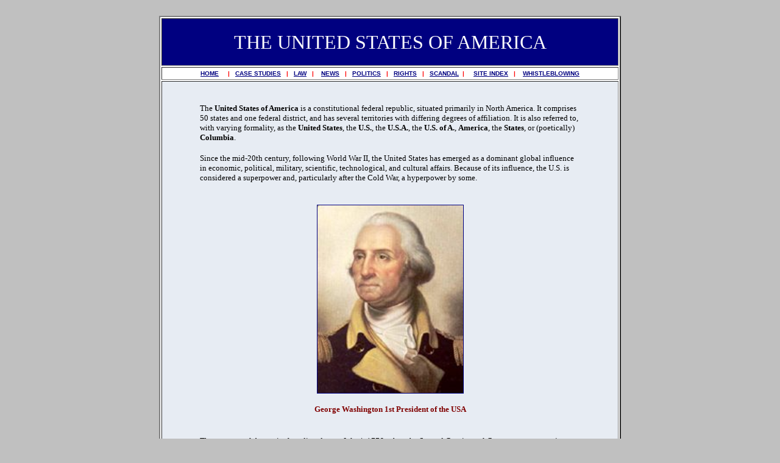

--- FILE ---
content_type: text/html
request_url: https://www.bushywood.com/united_states_of_america.htm
body_size: 34563
content:
<html>
<head>
<title>USA UNITED STATES OF AMERICA</title>
<meta http-equiv="Content-Type" content="text/html; charset=windows-1252">
<META NAME =keywords content="Geography, Geographic, America, United, State, States, US, USA, United States of America, Australia, Australian, Australasia, Continent, Continental, exploration, travel, expedition, adventure, tourism, leisure, holiday, holidays, adventure holiday, gibraltar, canary islands, tenerife, trinidad, galapagos islands, tahiti, tonga, fiji, port moresby, darwin, australia, cartography, charts, maps, logistics, statistics, navigation, compass, satelite navigation, global positioning system, sextant, binoculars, chronometer, dead reckoning, circumnavigation, world, world navigation, research.">
<META NAME =description content="www.bushywood.com - All about the USA, United States of America, statistics, geography and the demographics of the American continent.">
<META NAME="expires" CONTENT="never">
<META name=rating content="general">
<META NAME="distribution" CONTENT="Global">
<META name=revisit-after content="7 days">
<META name=robots content="index, follow, all">
<META http-equiv=Content-Language content="en-us">
<meta name="GENERATOR" content="Microsoft FrontPage 4.0">
<meta name="ProgId" content="FrontPage.Editor.Document">
<META NAME="publisher" CONTENT="Horse samctuary UK Limited">
<META NAME="copyright" CONTENT="Copyright © 2003 and 2006 Horse Sanctuary UK Limited">
</head>




<body bgcolor="#C0C0C0" link="#000080">

<p style="word-spacing: 0; margin-top: 0; margin-bottom: 0">&nbsp;</p>
<div align="center">
  <center>

<table border="2" cellpadding="2" width="60%" height="559" bgcolor="#FFFFFF" bordercolorlight="#800000" bordercolordark="#000080">
  <tr>      <td valign="top" width="92%" height="38" bgcolor="#000080">
      <p align="center" style="word-spacing: 0; line-height: 150%; margin-top: 0; margin-bottom: 0">&nbsp;
      <p align="center" style="word-spacing: 0; line-height: 150%; margin-top: 0; margin-bottom: 0"><font color="#FFFFFF" size="6">THE UNITED STATES OF
      AMERICA</font>
      <p align="center" style="word-spacing: 0; line-height: 150%; margin-top: 0; margin-bottom: 0">&nbsp;</td>
    </tr>    <tr>
      <td width="92%" height="21"><font size="3"></font>
      <p align="center"><b><font face="Arial" color="#FF0000" size="1"><a href="http://www.bushywood.com">HOME</a>&nbsp;&nbsp;&nbsp;
      &nbsp;|&nbsp;&nbsp; <a href="http://www.bushywood.com/action_group_cases.htm">CASE
      STUDIES</a>&nbsp;&nbsp; |&nbsp;&nbsp; <a href="http://www.bushywood.com/planning_related_case_law.htm">LAW</a>&nbsp;
      &nbsp;|&nbsp;&nbsp;&nbsp; <a href="http://www.bushywood.com/news_desk.htm">NEWS</a>&nbsp;&nbsp;
      |&nbsp;&nbsp; <a href="http://www.bushywood.com/members_parliament/members_of_parliament.htm">POLITICS</a>&nbsp;&nbsp;
      |&nbsp;&nbsp; <a href="http://www.bushywood.com/human_rights_act.htm">RIGHTS</a>&nbsp;&nbsp;
      |&nbsp;&nbsp; <a href="http://www.bushywood.com/gossip/gossip_index.htm">SCANDAL</a>&nbsp;
      |&nbsp;&nbsp;&nbsp;&nbsp; <a href="http://www.bushywood.com/bushywood_navigator.htm">SITE
      INDEX</a>&nbsp; &nbsp;|&nbsp;&nbsp;&nbsp; <a href="http://www.bushywood.com/blowing_the_whistle.htm">WHISTLEBLOWING</a></font></b></td>
  </tr>
  </center>
  <tr>
      <td valign="top" width="92%" height="1" bgcolor="#E7ECF3" bordercolor="#C0C0C0">
      <p align="left" style="text-indent: 0; line-height: 100%; word-spacing: 0; margin-left: 60; margin-right: 60; margin-top: 0; margin-bottom: 0">&nbsp;</p>
      <p style="word-spacing: 0; margin-left: 60; margin-right: 60; margin-top: 0; margin-bottom: 0">&nbsp;</p>
      <p style="MARGIN: 0px 60px; WORD-SPACING: 0px"><font face="Verdana" size="2">The
      <b>United States of America</b> is a constitutional federal republic,
      situated primarily in North America. It comprises 50 states and one
      federal district, and has several territories with differing degrees of
      affiliation. It is also referred to, with varying formality, as the <b>United
      States</b>, the <b>U.S.</b>, the <b>U.S.A.</b>, the <b>U.S. of A.</b>, <b>America</b>,
      the <b>States</b>, or (poetically) <b>Columbia</b>.</font></p>
      <p style="MARGIN: 0px 60px; WORD-SPACING: 0px">&nbsp;</p>
      <p style="MARGIN: 0px 60px; WORD-SPACING: 0px"><font face="Verdana" size="2">Since
      the mid-20th century, following World War II, the United States has
      emerged as a dominant global influence in economic, political, military,
      scientific, technological, and cultural affairs. Because of its influence,
      the U.S. is considered a superpower and, particularly after the Cold War,
      a hyperpower by some.</font></p>
      <p style="MARGIN: 0px 60px; WORD-SPACING: 0px">&nbsp;</p>
      <p style="MARGIN: 0px 60px; WORD-SPACING: 0px">&nbsp;</p>
      <p style="MARGIN: 0px 60px; WORD-SPACING: 0px" align="center"><font face="Verdana" size="2"><img style="border: 1px solid #000080" height="308" src="history/history_images/usa_america_george_washington_president.jpg" width="239" border="0"></font></p>
      <p style="MARGIN: 0px 60px; WORD-SPACING: 0px" align="center">&nbsp;</p>
      <p style="MARGIN: 0px 60px; WORD-SPACING: 0px" align="center"><b><font face="Verdana" size="2" color="#800000">George
      Washington 1st President of the USA</font></b></p>
      <p style="MARGIN: 0px 60px; WORD-SPACING: 0px">&nbsp;</p>
      <p style="MARGIN: 0px 60px; WORD-SPACING: 0px">&nbsp;</p>
      <p style="MARGIN: 0px 60px; WORD-SPACING: 0px"><font face="Verdana" size="2">The
      country celebrates its founding date as July 4, 1776, when the Second
      Continental Congress—representing thirteen <a title="British Empire" href="http://www.solarnavigator.net/geography/united_kingdom_england_scotlad_wales_northern_ireland.htm">British</a>
      colonies—adopted the Declaration of Independence that rejected British
      authority in favor of self-determination.</font></p>
      <p style="MARGIN: 0px 60px; WORD-SPACING: 0px">&nbsp;</p>
      <p style="MARGIN: 0px 60px; WORD-SPACING: 0px"><font face="Verdana" size="2">The
      structure of the government was profoundly changed in 1789, when the
      states replaced the Articles of Confederation with the United States
      Constitution. The date on which each of the fifty states adopted the
      Constitution is typically regarded as the date that state &quot;entered
      the Union&quot; to become part of the United States.</font></p>
      <p style="MARGIN: 0px 60px; WORD-SPACING: 0px">&nbsp;</p>
      <p style="MARGIN: 0px 60px; WORD-SPACING: 0px">&nbsp;</p>
      <h2 style="MARGIN: 0px 60px; WORD-SPACING: 0px"><font face="Verdana" size="2">History</font></h2>
      <p style="MARGIN: 0px 60px; WORD-SPACING: 0px">&nbsp;</p>
      <h3 style="MARGIN: 0px 60px; WORD-SPACING: 0px"><font face="Verdana" size="2">Prehistory</font></h3>
      <p style="MARGIN: 0px 60px; WORD-SPACING: 0px">&nbsp;</p>
      <p style="MARGIN: 0px 60px; WORD-SPACING: 0px"><font face="Verdana" size="2">American
      history began with the migration of people from Asia across the Bering
      land bridge some time prior to 12,000 years ago, possibly following large
      animals that they hunted into the Americas. These Native Americans left
      evidence of their presence in petroglyphs, burial mounds, and other
      artifacts. It is estimated that 2–9 million people lived in the
      territory now occupied by the U.S. before that population was diminished
      by European contact and the foreign diseases it brought (although both the
      number of Native Americans originally on the continent and the number who
      did not survive European immigration are the subject of continued research
      and thus are open to debate). Some advanced societies were the Anasazi of
      the southwest, who inhabited Chaco Canyon (and built sandstone buildings
      with up to 5 floors), and the Woodland Indians, who built Cahokia, located
      near present-day St. Louis, a city with a population of 41,623 at its peak
      in AD 1200.</font></p>
      <p style="MARGIN: 0px 60px; WORD-SPACING: 0px">&nbsp;</p>
      <p style="MARGIN: 0px 60px; WORD-SPACING: 0px">&nbsp;</p>
      <h3 style="MARGIN: 0px 60px; WORD-SPACING: 0px"><font face="Verdana" size="2">European
      settlement</font></h3>
      <p style="MARGIN: 0px 60px; WORD-SPACING: 0px">&nbsp;</p>
      <p style="MARGIN: 0px 60px; WORD-SPACING: 0px"><font face="Verdana" size="2">External
      visitors including the Norse had arrived before, but it was not until
      after the discovery voyages of <a title="Christopher Columbus" href="http://www.solarnavigator.net/history/christopher_columbus.htm">Christopher
      Columbus</a> in the late 1400s and early 1500s that European nations began
      to explore the land in earnest and settle there permanently.</font></p>
      <p style="MARGIN: 0px 60px; WORD-SPACING: 0px">&nbsp;</p>
      <p style="MARGIN: 0px 60px; WORD-SPACING: 0px"><font face="Verdana" size="2">During
      the 1500s and 1600s, the Spanish settled parts of the present-day
      Southwest and Florida. The first successful English settlement was at
      Jamestown, Virginia, in 1607. Within the next two decades, several Dutch
      settlements, including New Amsterdam (the predecessor to New York City),
      were established in what are now the states of New York and New Jersey. In
      1637, Sweden established a colony at Fort Christina (in what is now
      Delaware), but lost the settlement to the Dutch in 1655.</font></p>
      <p style="MARGIN: 0px 60px; WORD-SPACING: 0px">&nbsp;</p>
      <p style="MARGIN: 0px 60px; WORD-SPACING: 0px"><font face="Verdana" size="2">This
      was followed by extensive British settlement of the east coast. The
      British colonists remained relatively undisturbed by their home country
      until after the French and Indian War when the Kingdom of Great Britain
      and its North American Colonies fought against France and its North
      American Colonies. The war resulted in France ceding Canada and the Great
      Lakes region to Britain, and Spain gaining Louisiana in compensation for
      its loss of Florida to Britain.</font></p>
      <p style="MARGIN: 0px 60px; WORD-SPACING: 0px">&nbsp;</p>
      <p style="MARGIN: 0px 60px; WORD-SPACING: 0px"><font face="Verdana" size="2">Later
      that year, the British government under George III issued the Royal
      Proclamation of 1763 that placed a boundary upon the westward expansion of
      the British North American colonies. The Proclamation's goal was to force
      colonists to negotiate with the Native Americans for the lawful purchase
      of the land and, therefore, to reduce the costly frontier warfare that had
      erupted over land conflicts.</font></p>
      <p style="MARGIN: 0px 60px; WORD-SPACING: 0px">&nbsp;</p>
      <p style="MARGIN: 0px 60px; WORD-SPACING: 0px"><font face="Verdana" size="2">To
      pay for the North American war a tax was imposed, as it was becoming
      increasingly difficult for the crown to pay for its military excursions
      and the defence of the American colonies from native uprisings. The
      colonists widely resented the taxes as they were denied representation in
      the British Parliament. Tensions between Britain and the colonists
      increased, and the thirteen colonies eventually rebelled against British
      rule.</font></p>
      <p style="MARGIN: 0px 60px; WORD-SPACING: 0px" align="center">&nbsp;</p>
      <p style="MARGIN: 0px 60px; WORD-SPACING: 0px">&nbsp;</p>
      <p style="MARGIN: 0px 60px; WORD-SPACING: 0px" align="center"><font face="Verdana" size="2"><img style="border: 1px solid #000080" src="history/history_images/usa_america_statue_of_liberty.jpg" border="0" alt="The Statue of Liberty was a centennial gift to the United States from France" width="180" height="409"></font></p>
      <p style="MARGIN: 0px 60px; WORD-SPACING: 0px" align="center">&nbsp;</p>
      <p style="MARGIN: 0px 60px; WORD-SPACING: 0px" align="center"><b><font face="Verdana" size="2" color="#800000">The
      Statue of Liberty was a centennial gift to the United States from France</font></b></p>
      <p style="MARGIN: 0px 60px; WORD-SPACING: 0px">&nbsp;</p>
      <p style="MARGIN: 0px 60px; WORD-SPACING: 0px">&nbsp;</p>
      <h3 style="MARGIN: 0px 60px; WORD-SPACING: 0px"><font face="Verdana" size="2">Nationhood</font></h3>
      <p style="MARGIN: 0px 60px; WORD-SPACING: 0px">&nbsp;</p>
      <p style="MARGIN: 0px 60px; WORD-SPACING: 0px"><font face="Verdana" size="2">In
      1776, the 13 colonies declared independence from Great Britain and formed
      the United States, the world's first constitutional and democratic federal
      republic. The American Revolutionary War followed (1775 to 1783).</font></p>
      <p style="MARGIN: 0px 60px; WORD-SPACING: 0px">&nbsp;</p>
      <p style="MARGIN: 0px 60px; WORD-SPACING: 0px"><font face="Verdana" size="2">The
      original political structure was a confederation in 1777, ratified in 1781
      as the Articles of Confederation. After long debate, this was supplanted
      in 1789 by the Constitution, which formed a more centralized federal
      government.</font></p>
      <p style="MARGIN: 0px 60px; WORD-SPACING: 0px">&nbsp;</p>
      <p style="MARGIN: 0px 60px; WORD-SPACING: 0px">&nbsp;</p>
      <h3 style="MARGIN: 0px 60px; WORD-SPACING: 0px"><font face="Verdana" size="2">Civil
      War</font></h3>
      <p style="MARGIN: 0px 60px; WORD-SPACING: 0px">&nbsp;</p>
      <p style="MARGIN: 0px 60px; WORD-SPACING: 0px"><font face="Verdana" size="2">From
      early colonial times, there was a shortage of labor, which encouraged
      unfree labor, particularly indentured servitude and slavery. By the
      mid-19th century, a major division over the issue of states' rights and
      the expansion of slavery came to a head.</font></p>
      <p style="MARGIN: 0px 60px; WORD-SPACING: 0px">&nbsp;</p>
      <p style="MARGIN: 0px 60px; WORD-SPACING: 0px"><font face="Verdana" size="2">The
      northern states had become opposed to slavery, while the southern states
      saw it as necessary for the continued success of southern agriculture and
      wanted it expanded to newer territories in the West. Several federal laws
      were passed in an attempt to settle the dispute, including the Missouri
      Compromise and the Compromise of 1850.</font></p>
      <p style="MARGIN: 0px 60px; WORD-SPACING: 0px">&nbsp;</p>
      <p style="MARGIN: 0px 60px; WORD-SPACING: 0px"><font face="Verdana" size="2">The
      dispute reached a crisis in 1861, when seven southern states seceded from
      the Union and formed the Confederate States of America, leading to the
      Civil War. Soon after the war began, four more southern states seceded,
      and two states had both Union and Confederate governments.</font></p>
      <p style="MARGIN: 0px 60px; WORD-SPACING: 0px">&nbsp;</p>
      <p style="MARGIN: 0px 60px; WORD-SPACING: 0px"><font face="Verdana" size="2">During
      the war, President Abraham Lincoln issued the Emancipation Proclamation,
      mandating the freedom of all slaves in states in rebellion. However, full
      emancipation did not take place until after the end of the war in 1865,
      the dissolution of the Confederacy, and the Thirteenth Amendment took
      effect. The Civil War effectively ended the question of a state's right to
      secede, and is widely accepted as a major turning point after which the
      federal government became more powerful than state governments.</font></p>
      <p style="MARGIN: 0px 60px; WORD-SPACING: 0px" align="center">&nbsp;</p>
      <p style="MARGIN: 0px 60px; WORD-SPACING: 0px" align="center">&nbsp;</p>
      <p style="MARGIN: 0px 60px; WORD-SPACING: 0px" align="center"><font face="Verdana" size="2"><img style="border: 1px solid #000080" height="222" src="history/history_images/usa_america_westward_the_course_of_empire.jpg" width="340" border="0"></font></p>
      <p style="MARGIN: 0px 60px; WORD-SPACING: 0px" align="center">&nbsp;</p>
      <p style="MARGIN: 0px 60px; WORD-SPACING: 0px" align="center"><b><font face="Verdana" size="2" color="#800000">American
      westward expansion is idealized in Emanuel Leutze's famous painting <i>Westward
      the Course of Empire Takes its Way</i> (1861).</font></b></p>
      <p style="MARGIN: 0px 60px; WORD-SPACING: 0px">&nbsp;</p>
      <p style="MARGIN: 0px 60px; WORD-SPACING: 0px">&nbsp;</p>
      <h3 style="MARGIN: 0px 60px; WORD-SPACING: 0px"><font face="Verdana" size="2">Expansion</font></h3>
      <p style="MARGIN: 0px 60px; WORD-SPACING: 0px">&nbsp;</p>
      <p style="MARGIN: 0px 60px; WORD-SPACING: 0px"><font face="Verdana" size="2">During
      the 19th century, many new states were added to the union as the nation
      expanded across the continent. Manifest Destiny was a philosophy that
      encouraged westward expansion in the United States: as the population of
      the Eastern states grew and as a steady increase of immigrants entered the
      country, settlers moved steadily westward across North America.</font></p>
      <p style="MARGIN: 0px 60px; WORD-SPACING: 0px">&nbsp;</p>
      <p style="MARGIN: 0px 60px; WORD-SPACING: 0px"><font face="Verdana" size="2">In
      the process, the U.S. displaced most American Indian nations. This
      displacement of American Indians continues to be a matter of contention in
      the U.S., with many tribes attempting to assert their original claims to
      various lands. In some areas, American Indian populations had been reduced
      by foreign diseases contracted through contact with European settlers, and
      US settlers acquired those emptied lands. In other instances, American
      Indians were removed from their traditional lands by force. Though some
      would say the U.S. was not a colonial power until it acquired territories
      in the Spanish-American War, the dominion exercised over land in North
      America the United States claimed is essentially colonial.</font></p>
      <p style="MARGIN: 0px 60px; WORD-SPACING: 0px">&nbsp;</p>
      <p style="MARGIN: 0px 60px; WORD-SPACING: 0px"><font face="Verdana" size="2">During
      this period, the nation also became an industrial power and a center for
      innovation and technological development</font></p>
      <p style="MARGIN: 0px 60px; WORD-SPACING: 0px">&nbsp;</p>
      <p style="MARGIN: 0px 60px; WORD-SPACING: 0px">&nbsp;</p>
      <p style="MARGIN: 0px 60px; WORD-SPACING: 0px" align="center"><font face="Verdana" size="2"><img style="border: 1px solid #000080" src="history/history_images/usa_america_national_atlas_map_territorial_acquisitions.jpg" border="0" alt="USA map depicting territorial acquisitions and dates of statehood" width="334" height="224"></font></p>
      <p style="MARGIN: 0px 60px; WORD-SPACING: 0px" align="center">&nbsp;</p>
      <p style="MARGIN: 0px 60px; WORD-SPACING: 0px" align="center"><b><font face="Verdana" size="2" color="#800000">Map
      depicting territorial acquisitions and dates of statehood</font></b></p>
      <h3 style="MARGIN: 0px 60px; WORD-SPACING: 0px">&nbsp;</h3>
      <h3 style="MARGIN: 0px 60px; WORD-SPACING: 0px">&nbsp;</h3>
      <h3 style="MARGIN: 0px 60px; WORD-SPACING: 0px"><font face="Verdana" size="2">The
      20th century</font></h3>
      <p style="MARGIN: 0px 60px; WORD-SPACING: 0px">&nbsp;</p>
      <p style="MARGIN: 0px 60px; WORD-SPACING: 0px"><font face="Verdana" size="2">The
      20th century has sometimes been termed &quot;the American Century&quot;
      because of the nation's influence on the world. Its relative influence was
      especially great because Europe, which had been the center of greatest
      influence, was devastated during the world wars.</font></p>
      <p style="MARGIN: 0px 60px; WORD-SPACING: 0px">&nbsp;</p>
      <p style="MARGIN: 0px 60px; WORD-SPACING: 0px"><font face="Verdana" size="2">The
      U.S. fought in World War I and World War II on the side of the Allies.
      Between the wars, the most significant event was the Great Depression
      (1929 to 1939), which was compounded by drought and dust. Like the rest of
      the developed world, the U.S. was pulled out of the great depression by
      its mobilization for World War II. The war left much of the developed
      world in ruins with the Americas largely spared. By 1950, more than half
      of the global economy (as measured in GNP) was located in the U.S.</font></p>
      <p style="MARGIN: 0px 60px; WORD-SPACING: 0px">&nbsp;</p>
      <p style="MARGIN: 0px 60px; WORD-SPACING: 0px"><font face="Verdana" size="2">During
      the Cold War, the U.S. was a major player in the Korean War and Vietnam
      War, and, along with the Soviet Union, was considered one of the world's
      two &quot;superpowers&quot;. This period coincided with a major economic
      expansion. With the collapse of the Soviet Union in the early 1990s,
      however, the U.S. emerged as the world's leading economic and military
      power.</font></p>
      <p style="MARGIN: 0px 60px; WORD-SPACING: 0px">&nbsp;</p>
      <p style="MARGIN: 0px 60px; WORD-SPACING: 0px"><font face="Verdana" size="2">During
      the first decade of the twenty-first century, the United States has been
      involved in other military conflicts, notably the Iraq War and Operation
      Enduring Freedom-Afghanistan.</font></p>
      <p style="MARGIN: 0px 60px; WORD-SPACING: 0px">&nbsp;</p>
      <p style="MARGIN: 0px 60px; WORD-SPACING: 0px">&nbsp;</p>
      <h2 style="MARGIN: 0px 60px; WORD-SPACING: 0px"><font face="Verdana" size="2">Geography
      and climate</font></h2>
      <p style="MARGIN: 0px 60px; WORD-SPACING: 0px">&nbsp;</p>
      <h3 style="MARGIN: 0px 60px; WORD-SPACING: 0px"><font face="Verdana" size="2">Geography</font></h3>
      <p style="MARGIN: 0px 60px; WORD-SPACING: 0px">&nbsp;</p>
      <p style="MARGIN: 0px 60px; WORD-SPACING: 0px"><font face="Verdana" size="2">The
      United States shares land borders with Canada (to the north) and Mexico
      (to the south), and territorial water boundaries with Canada, Russia, the
      Bahamas, and numerous smaller nations. It is otherwise bounded by the
      Pacific Ocean and the Bering Sea, in the west; the Arctic Ocean, in the
      northernmost areas; and the Atlantic Ocean, the Gulf of Mexico, and the
      Caribbean Sea, in the eastern and southeastern areas.</font></p>
      <p style="MARGIN: 0px 60px; WORD-SPACING: 0px">&nbsp;</p>
      <p style="MARGIN: 0px 60px; WORD-SPACING: 0px"><font face="Verdana" size="2">Forty-eight
      of the states are in the single region between Canada and Mexico; this
      group is referred to, with varying precision and formality, as the <i>continental</i>
      or <i>contiguous</i> <i>United States</i>, sometimes abbreviated <i>CONUS</i>,
      and as the <i>Lower 48</i>. Alaska, which is not included in the term <i>contiguous
      United States</i>, is at the northwestern end of North America, separated
      from the Lower 48 by Canada. The state of Hawaii is an archipelago in the
      Pacific Ocean. The capital city, Washington, District of Columbia is a
      federal district located on land donated by the state of Maryland.
      (Virginia also donated land, but it was returned in 1847.) The United
      States also has overseas territories with varying levels of independence
      and organization.</font></p>
      <p style="MARGIN: 0px 60px; WORD-SPACING: 0px">&nbsp;</p>
      <p style="MARGIN: 0px 60px; WORD-SPACING: 0px"><font face="Verdana" size="2">In
      total area (which includes inland water and land), only Russia and Canada
      are larger than the United States; if inland water is excluded, China
      ranks second, the U.S. ranks third, and Canada ranks fourth. The United
      States' total area is 3,718,711 square miles (9,631,418 km²), of which
      land makes up 3,537,438 square miles (9,161,923 km²) and water makes up
      181,273 square miles (469,495 km²).</font></p>
      <p style="MARGIN: 0px 60px; WORD-SPACING: 0px">&nbsp;</p>
      <p style="MARGIN: 0px 60px; WORD-SPACING: 0px"><font face="Verdana" size="2">The
      United States' landscape is one of the most varied among those of the
      world's nations: among its many features are temperate forestland and
      rolling hills, on the east coast; mangrove, in Florida; the Great Plains,
      in the center of the country; the Mississippi–Missouri river system; the
      Great Lakes, four of the five of which are shared with Canada; the Rocky
      Mountains, west of the Great Plains; deserts and temperate coastal zones,
      west of the Rocky Mountains; and temperate rain forests, in the Pacific
      northwest. Alaska's tundra, and the volcanic, tropical islands of Hawaii
      add to the geographic diversity.</font></p>
      <p style="MARGIN: 0px 60px; WORD-SPACING: 0px" align="center">&nbsp;</p>
      <p style="MARGIN: 0px 60px; WORD-SPACING: 0px" align="center">&nbsp;</p>
      <p style="MARGIN: 0px 60px; WORD-SPACING: 0px" align="center"><font face="Verdana" size="2"><img style="border: 1px solid #000080" src="history/history_images/usa_america_grand_canyon_colorado_river2.jpg" border="0" alt="USA dramatic landscape of the American West: Grand Canyon river Colorado" width="491" height="319"></font></p>
      <p style="MARGIN: 0px 60px; WORD-SPACING: 0px" align="center">&nbsp;</p>
      <p style="MARGIN: 0px 60px; WORD-SPACING: 0px" align="center"><b><font face="Verdana" size="2" color="#800000">Dramatic
      landscape of the American West: Grand Canyon river Colorado</font></b></p>
      <h3 style="MARGIN: 0px 60px; WORD-SPACING: 0px">&nbsp;</h3>
      <p style="MARGIN: 0px 60px; WORD-SPACING: 0px">&nbsp;</p>
      <h3 style="MARGIN: 0px 60px; WORD-SPACING: 0px"><font face="Verdana" size="2">Climate</font></h3>
      <p style="MARGIN: 0px 60px; WORD-SPACING: 0px">&nbsp;</p>
      <p style="MARGIN: 0px 60px; WORD-SPACING: 0px"><font face="Verdana" size="2">The
      climate varies along with the landscape, from tropical in Hawaii and
      southern Florida to tundra in Alaska and atop some of the highest
      mountains. Most of the North and East experience a temperate continental
      climate, with warm summers and cold winters. Most of the South experiences
      a subtropical humid climate with mild winters and long, hot, humid
      summers. Rainfall decreases markedly from the humid forests of the Eastern
      Great Plains to the semi-arid shortgrass prairies on the high plains
      abutting the Rocky Mountains. Arid deserts, including the Mojave, extend
      through the lowlands and valleys of the southwest, from westernmost Texas
      to California and northward throughout much of Nevada. Some parts of
      California have a Mediterranean climate. Rainforests line the windward
      mountains of the Pacific Northwest from Oregon to Alaska.</font></p>
      <p style="MARGIN: 0px 60px; WORD-SPACING: 0px">&nbsp;</p>
      <p style="MARGIN: 0px 60px; WORD-SPACING: 0px">&nbsp;</p>
      <p style="MARGIN: 0px 60px; WORD-SPACING: 0px" align="center"><font face="Verdana" size="2"><img src="history/history_images/usa_constitution_america_we_the_people_of_states.jpg" border="0" style="border: 1 solid #000080" alt="The Constitution is the supreme law of the United States" width="194" height="235"></font></p>
      <p style="MARGIN: 0px 60px; WORD-SPACING: 0px" align="center">&nbsp;</p>
      <p style="MARGIN: 0px 60px; WORD-SPACING: 0px" align="center"><b><font face="Verdana" size="2" color="#800000">The
      Constitution is the supreme law of the United States</font></b></p>
      <p style="MARGIN: 0px 60px; WORD-SPACING: 0px" align="center">&nbsp;</p>
      <p style="MARGIN: 0px 60px; WORD-SPACING: 0px" align="center">&nbsp;</p>
      <h2 style="MARGIN: 0px 60px; WORD-SPACING: 0px"><font face="Verdana" size="2">Government</font></h2>
      <h3 style="MARGIN: 0px 60px; WORD-SPACING: 0px">&nbsp;</h3>
      <h3 style="MARGIN: 0px 60px; WORD-SPACING: 0px"><font face="Verdana" size="2">Republic
      and suffrage</font></h3>
      <p style="MARGIN: 0px 60px; WORD-SPACING: 0px">&nbsp;</p>
      <p style="MARGIN: 0px 60px; WORD-SPACING: 0px"><font face="Verdana" size="2">The
      United States is an example of a constitutional republic, with a
      government composed of and operating through a set of limited powers
      imposed by its design and enumerated in the United States Constitution.
      The government has changed significantly over time, beginning as a
      republic in which voting was commonly restricted to white men who owned
      land, and direct elections were held only for the House of
      Representatives. Today, the United States is much more democratic, in that
      Senators are now directly elected by the citizens of their respective
      states. Originally, Senators and members of the electoral college were to
      be selected in a manner selected by the individual states. Under this
      original system, most Senators and electors were chosen by a majority vote
      of their state's legislature. Specifically, the nation operates as a
      presidential democracy.&nbsp;</font></p>
      <p style="MARGIN: 0px 60px; WORD-SPACING: 0px">&nbsp;</p>
      <p style="MARGIN: 0px 60px; WORD-SPACING: 0px"><font face="Verdana" size="2">There
      are three levels of government: federal, state, and local. Officials of
      each of these levels are either elected by eligible voters via secret
      ballot or appointed by other elected officials. Almost all electoral
      offices are decided in &quot;first-past-the-post&quot; elections, where a
      specific candidate who earns at least a plurality of the vote is elected
      to office, rather than a party being elected to a seat to which it may
      appoint an official. Americans enjoy almost universal suffrage from the
      age of 18 regardless of race, sex, or wealth. There are some limits,
      however: felons are disenfranchised and in some states former felons are
      likewise. Furthermore, the national representation of territories and the
      federal district of Washington, DC in Congress is limited: residents of
      the District of Columbia are subject to federal laws and federal taxes but
      their only Congressional representative is a non-voting delegate.</font></p>
      <p style="MARGIN: 0px 60px; WORD-SPACING: 0px">&nbsp;</p>
      <p style="MARGIN: 0px 60px; WORD-SPACING: 0px">&nbsp;</p>
      <h3 style="MARGIN: 0px 60px; WORD-SPACING: 0px"><font face="Verdana" size="2">Federal
      government</font></h3>
      <p style="MARGIN: 0px 60px; WORD-SPACING: 0px">&nbsp;</p>
      <p style="MARGIN: 0px 60px; WORD-SPACING: 0px"><font face="Verdana" size="2">The
      federal government is comprised of the Legislative Branch (led by
      Congress), the Executive Branch (led by the President), and the Judicial
      Branch (led by the Supreme Court). These three branches were designed to
      apply checks and balances on each other. The Constitution limits the
      powers of the federal government to defense, foreign affairs, the issuing
      and management of currency, the management of trade and relations between
      the states, and the protection of human rights. In addition to these
      explicitly stated powers, the federal government—with the assistance of
      the Supreme Court—has gradually extended these powers into such areas as
      welfare and education, on the basis of the &quot;necessary and
      proper&quot; and &quot;Commerce&quot; clauses of the Constitution.</font></p>
      <p style="MARGIN: 0px 60px; WORD-SPACING: 0px">&nbsp;</p>
      <p style="MARGIN: 0px 60px; WORD-SPACING: 0px">&nbsp;</p>
      <p style="MARGIN: 0px 60px; WORD-SPACING: 0px" align="center"><span><font face="Verdana" size="2"><img alt src="history/history_images/usa_america_congress.gif" longDesc="/wiki/Image:Uscongress.gif" style="border: 1 solid #000080" width="100" height="98"></font></span></p>
      <p style="MARGIN: 0px 60px; WORD-SPACING: 0px" align="center">&nbsp;</p>
      <p style="MARGIN: 0px 60px; WORD-SPACING: 0px">&nbsp;</p>
      <h4 style="MARGIN: 0px 60px; WORD-SPACING: 0px"><font face="Verdana" size="2">Legislative
      branch</font></h4>
      <p style="MARGIN: 0px 60px; WORD-SPACING: 0px">&nbsp;</p>
      <p style="MARGIN: 0px 60px; WORD-SPACING: 0px"><font face="Verdana" size="2">The
      Congress of the United States is the legislative branch of the federal
      government of the United States. It is bicameral, being comprised of the
      House of Representatives and the Senate. The House of Representatives
      consists of 435 members, each of whom represents a congressional district
      and serves for a two-year term. House seats are apportioned among the
      states by population; in contrast, each state has two Senators, regardless
      of population. There are a total of 100 senators, who serve six-year
      terms. The powers of Congress are limited to those enumerated in the
      Constitution; all other powers are reserved to the states and the people.
      The Constitution also includes the necessary-and-proper clause, which
      grants Congress the power to &quot;make all laws which shall be necessary
      and proper for carrying into execution the foregoing powers.&quot;</font></p>
      <p style="MARGIN: 0px 60px; WORD-SPACING: 0px">&nbsp;</p>
      <p style="MARGIN: 0px 60px; WORD-SPACING: 0px">&nbsp;</p>
      <p style="MARGIN: 0px 60px; WORD-SPACING: 0px" align="center"><span><font face="Verdana" size="2"><img height="158" alt src="history/history_images/usa_american_presidential_seal.jpg" width="159" longDesc="/wiki/Image:USPresidentialSeal.jpg" style="border: 1 solid #000080"></font></span></p>
      <p style="MARGIN: 0px 60px; WORD-SPACING: 0px" align="center">&nbsp;</p>
      <p style="MARGIN: 0px 60px; WORD-SPACING: 0px">&nbsp;</p>
      <h4 style="MARGIN: 0px 60px; WORD-SPACING: 0px"><font face="Verdana" size="2">Executive
      branch</font></h4>
      <p style="MARGIN: 0px 60px; WORD-SPACING: 0px">&nbsp;</p>
      <p style="MARGIN: 0px 60px; WORD-SPACING: 0px"><font face="Verdana" size="2">All
      executive power in the federal government is vested in the President of
      the United States, although power is often delegated to his/her Cabinet
      members and advice sought from a staff. The President and Vice President
      are elected as 'running mates' for four-year terms by the Electoral
      College, for which each state, as well as the District of Columbia, is
      allocated a number of seats based on its representation (or ostensible
      representation, in the case of D.C.) in both houses of Congress.</font></p>
      <p style="MARGIN: 0px 60px; WORD-SPACING: 0px">&nbsp;</p>
      <dl>
        <dd>
          <p style="MARGIN: 0px 60px; WORD-SPACING: 0px"><font face="Verdana" size="2"><i>Further
          information: U.S. Electoral College<span class="hiddenStructure">,</span>
          <span class="hiddenStructure">and</span> <span class="hiddenStructure">[[]],</span>
          <span class="hiddenStructure">and</span> <span class="hiddenStructure">[[]],</span>
          <span class="hiddenStructure">and</span> <span class="hiddenStructure">[[]],</span>
          <span class="hiddenStructure">and</span> <span class="hiddenStructure">[[]],</span>
          <span class="hiddenStructure">and</span> <span class="hiddenStructure">[[]],</span>
          <span class="hiddenStructure">and</span> <span class="hiddenStructure">[[]],</span>
          <span class="hiddenStructure">and</span> <span class="hiddenStructure">[[]],
          and [[]]</span></i> The relationship between the President and the
          Congress reflects that between the English monarchy and parliament at
          the time of the framing of the United States Constitution. Congress
          can legislate to constrain the President's executive power, even with
          respect to his or her command of the armed forces; however, this power
          is used only very rarely—a notable example was the constraint placed
          on President Richard Nixon's strategy of bombing Cambodia during the
          Vietnam War. The President cannot directly propose legislation, and
          must rely on supporters in Congress to promote his or her legislative
          agenda. The President's signature is required to turn congressional
          bills into law; in this respect, the President has the power—only
          occasionally used—to veto congressional legislation. Congress can
          override a presidential veto with a two-thirds majority vote in both
          houses. The ultimate power of Congress over the President is that of
          impeachment or removal of the elected President through a House vote,
          a Senate trial, and a Senate vote. The threat of using this power has
          had major political ramifications in the cases of Presidents Andrew
          Johnson, Richard Nixon, and Bill Clinton.</font></p>
        </dd>
      </dl>
      <p style="MARGIN: 0px 60px; WORD-SPACING: 0px">&nbsp;</p>
      <p style="MARGIN: 0px 60px; WORD-SPACING: 0px"><font face="Verdana" size="2">The
      President makes around 2,000 executive appointments, including members of
      the Cabinet and ambassadors, which must be approved by the Senate; the
      President can also issue executive orders and pardons, and has other
      Constitutional duties, among them the requirement to give a State of the
      Union address to Congress once a year. (The Constitution does not specify
      that the state of the union address be delivered in person; it can be in
      the form of a letter, as was the practice during most of the 19th
      century.) Although the President's constitutional role may appear to be
      constrained, in practice, the office carries enormous prestige that
      typically eclipses the power of Congress: the Presidency has justifiably
      been referred to as 'the most powerful office in the world'. The Vice
      President is first in the line of succession, and is the President of the
      Senate <i>ex officio</i>, with the ability to cast a tie-breaking vote.
      The members of the President's Cabinet are responsible for administering
      the various departments of state, including the Department of Defense, the
      Justice Department, and the State Department. These departments and
      department heads have considerable regulatory and political power, and it
      is they who are responsible for executing federal laws and regulations. <a title="George W. Bush" href="http://www.solarnavigator.net/g_8_president_george_bush_america.htm">George
      W. Bush</a> is the 43rd President, currently serving his second term.</font></p>
      <p style="MARGIN: 0px 60px; WORD-SPACING: 0px">&nbsp;</p>
      <p style="MARGIN: 0px 60px; WORD-SPACING: 0px">&nbsp;</p>
      <p style="MARGIN: 0px 60px; WORD-SPACING: 0px" align="center"><span><font face="Verdana" size="2"><img alt src="history/history_images/usa_seal_of_the_United_states_supreme_court.png" longDesc="/wiki/Image:Seal_of_the_United_States_Supreme_Court.png" style="border: 1 solid #000080" width="100" height="100"></font></span></p>
      <p style="MARGIN: 0px 60px; WORD-SPACING: 0px" align="center">&nbsp;</p>
      <h4 style="MARGIN: 0px 60px; WORD-SPACING: 0px"><font face="Verdana" size="2">Judicial
      branch</font></h4>
      <p style="MARGIN: 0px 60px; WORD-SPACING: 0px">&nbsp;</p>
      <p style="MARGIN: 0px 60px; WORD-SPACING: 0px"><font face="Verdana" size="2">The
      highest court is the Supreme Court, which currently consists of nine
      justices. The court deals with federal and constitutional matters, and can
      declare legislation or executive action made at any level of the
      government as unconstitutional, nullifying the law and creating precedent
      for future law and decisions. Below the Supreme Court are the courts of
      appeals, and below them in turn are the district courts, which are the
      general trial courts for federal law. Separate from, but not entirely
      independent of, this federal court system are the individual court systems
      of each state, each dealing with its own laws and having its own judicial
      rules and procedures. A case may be appealed from a state court to a
      federal court only if there is a federal question (an issue arising under
      the US Constitution, or laws/treaties of the United States); the supreme
      court of each state is the final authority on the interpretation of that
      state's laws and constitution.</font></p>
      <p style="MARGIN: 0px 60px; WORD-SPACING: 0px">&nbsp;</p>
      <p style="MARGIN: 0px 60px; WORD-SPACING: 0px">&nbsp;</p>
      <p style="MARGIN: 0px 60px; WORD-SPACING: 0px" align="center"><font face="Verdana" size="2"><img style="border: 1px solid #000080" src="history/history_images/usa_america_map_of_state_names.jpg" border="0" alt="Map of USA with state names" width="248" height="153"></font></p>
      <p style="MARGIN: 0px 60px; WORD-SPACING: 0px" align="center">&nbsp;</p>
      <p style="MARGIN: 0px 60px; WORD-SPACING: 0px" align="center"><b><font face="Verdana" size="2" color="#800000">Map
      of USA with state names</font></b></p>
      <p style="MARGIN: 0px 60px; WORD-SPACING: 0px">&nbsp;</p>
      <p style="MARGIN: 0px 60px; WORD-SPACING: 0px">&nbsp;</p>
      <h3 style="MARGIN: 0px 60px; WORD-SPACING: 0px"><font face="Verdana" size="2">State,
      tribal, and local governments</font></h3>
      <p style="MARGIN: 0px 60px; WORD-SPACING: 0px" align="center">&nbsp;</p>
      <p style="MARGIN: 0px 60px; WORD-SPACING: 0px"><font face="Verdana" size="2">The
      state governments have the greatest influence over people's daily lives.
      Each state has its own written constitution and has different laws. There
      are sometimes great differences in law and procedure between the different
      states, concerning issues such as property, crime, health, and education.
      The highest elected official of each state is the Governor. Each state
      also has an elected legislature (bicameral in every state except
      Nebraska), whose members represent the different parts of the state. Of
      note is the New Hampshire legislature, which is the third-largest
      legislative body in the English-speaking world, and has one representative
      for every 3,000 people. Each state maintains its own judiciary, with the
      lowest level typically being county courts, and culminating in each state
      supreme court, though sometimes named differently. In some states, supreme
      and lower court justices are elected by the people; in others, they are
      appointed, as they are in the federal system. See state court for more
      information.</font></p>
      <p style="MARGIN: 0px 60px; WORD-SPACING: 0px">&nbsp;</p>
      <p style="MARGIN: 0px 60px; WORD-SPACING: 0px"><font face="Verdana" size="2">As
      a result of the Supreme Court case Worcester v. Georgia, Indian tribes are
      considered &quot;domestic dependent nations&quot; that operate as
      sovereign governments subject to Federal authority but, generally, outside
      of the influence from state governments. Hundreds of laws, executive
      orders, and court cases have modified the governmental status of tribes
      vis-à-vis states, but have kept the two officially distinct. Tribal
      capacity to operate robust governments varies, from a simple council used
      to manage all aspects of tribal affairs, to large and complex
      bureaucracies with several branches of government. Tribes are empowered to
      form their own governments, with power resting in elected tribal councils,
      elected tribal chairpersons, or religiously appointed leaders (as is the
      case with pueblos). Tribal citizenship (and voting rights) is generally
      restricted to individuals of Native descent, but tribes are free to set
      whatever membership requirements they wish.</font></p>
      <p style="MARGIN: 0px 60px; WORD-SPACING: 0px">&nbsp;</p>
      <p style="MARGIN: 0px 60px; WORD-SPACING: 0px"><font face="Verdana" size="2">The
      institutions that are responsible for local government are typically town,
      city, or county boards, making laws that affect their particular area.
      These laws concern issues such as traffic, the sale of alcohol, and
      keeping animals. The highest elected official of a town or city is usually
      the mayor. In New England, towns operate in a direct democratic fashion,
      and in some states, such as Rhode Island and Connecticut, counties have
      little or no power, existing only as geographic distinctions. In other
      areas, county governments have more power, such as to collect taxes and
      maintain law enforcement agencies.</font></p>
      <p style="MARGIN: 0px 60px; WORD-SPACING: 0px">&nbsp;</p>
      <p style="MARGIN: 0px 60px; WORD-SPACING: 0px" align="center">&nbsp;</p>
      <p style="MARGIN: 0px 60px; WORD-SPACING: 0px" align="center"><img style="border: 1px solid #000080" src="history/history_images/usa_fort_knox_gold_reserves_america.jpg" border="0" alt="Fort Knox - Federal gold reserves USA" width="584" height="321"></p>
      <p style="MARGIN: 0px 60px; WORD-SPACING: 0px" align="center">&nbsp;</p>
      <p style="MARGIN: 0px 60px; WORD-SPACING: 0px" align="center"><b><font face="Verdana" size="2" color="#800000">Fort
      Knox - Federal gold reserves</font></b></p>
      <p style="MARGIN: 0px 60px; WORD-SPACING: 0px" align="center">&nbsp;</p>
      <p style="MARGIN: 0px 60px; WORD-SPACING: 0px">&nbsp;</p>
      <p style="MARGIN: 0px 60px; WORD-SPACING: 0px"><font face="Verdana" size="2">GOLD
      RESERVES</font></p>
      <p style="MARGIN: 0px 60px; WORD-SPACING: 0px">&nbsp;</p>
      <p style="MARGIN: 0px 60px; WORD-SPACING: 0px"><font face="Verdana" size="2">Fort
      Knox, Maine's largest historic fort, features stunning military
      architecture and master granite craftsmanship. Constructed between 1844
      and 1864 by master craftsmen and never fully completed, this is an
      unaltered example of a large mid-19th century granite coastal
      fortification. It is also New England's finest unmodified specimen of
      military architecture of the period.</font></p>
      <p style="MARGIN: 0px 60px; WORD-SPACING: 0px">&nbsp;</p>
      <p style="MARGIN: 0px 60px; WORD-SPACING: 0px"><font face="Verdana" size="2">The
      main fort building measures 252 by 146 feet. The fort's two levels contain
      mounts for 64 cannons. Four batteries, with a total of 69 cannons, cover
      lines of defense. Visitors are welcome to explore the fort's passageways
      and many rooms. The fort also features two complete Rodman cannons. Guided
      tours are available daily during the summer season.</font></p>
      <p style="MARGIN: 0px 60px; WORD-SPACING: 0px">&nbsp;</p>
      <p style="MARGIN: 0px 60px; WORD-SPACING: 0px">&nbsp;</p>
      <p style="MARGIN: 0px 60px; WORD-SPACING: 0px" align="center"><img style="border: 1px solid #000080" src="history/history_images/usa_america_fort_knox_aerial_view.jpg" border="0" width="250" height="153"></p>
      <p style="MARGIN: 0px 60px; WORD-SPACING: 0px">&nbsp;</p>
      <p style="MARGIN: 0px 60px; WORD-SPACING: 0px">&nbsp;</p>
      <h3 style="MARGIN: 0px 60px; WORD-SPACING: 0px"><font face="Verdana" size="2">Political
      divisions</font></h3>
      <p style="MARGIN: 0px 60px; WORD-SPACING: 0px">&nbsp;</p>
      <p style="MARGIN: 0px 60px; WORD-SPACING: 0px"><font face="Verdana" size="2">With
      the Declaration of Independence, the thirteen colonies proclaimed
      themselves to be polities modeled after the European states of the time.
      Although considered as sovereigns initially, under the Articles of
      Confederation of 1781 they entered into a &quot;Perpetual Union&quot; and
      created a fully sovereign federal state, delegating certain powers to the
      national Congress, including the right to engage in diplomatic relations
      and to levy war, while each retaining their individual sovereignty,
      freedom and independence. But the national government proved too
      ineffective, so the administrative structure of the government was vastly
      reorganized with the United States Constitution of 1789. Under this new
      union, the continued status of the individual states as sovereign nation
      states fell into dispute in 1861, as several states attempted to secede
      from the union; in response, then-President Abraham Lincoln claimed that
      such secession was illegal, and the result was the American Civil War.</font></p>
      <p style="MARGIN: 0px 60px; WORD-SPACING: 0px">&nbsp;</p>
      <p style="MARGIN: 0px 60px; WORD-SPACING: 0px"><font face="Verdana" size="2">Since
      the Union victory in 1865, the independent status of the individual states
      has not been broached again by any state, and the status of each state
      within the union has been deemed by mainstream officials and academics to
      be settled as being subordinate to the union as a whole.</font></p>
      <p style="MARGIN: 0px 60px; WORD-SPACING: 0px">&nbsp;</p>
      <p style="MARGIN: 0px 60px; WORD-SPACING: 0px"><font face="Verdana" size="2">In
      subsequent years, the number of states grew steadily due to western
      expansion, the purchase of lands by the national government from other
      nation states, and the subdivision of existing states, resulting in the
      current total of 50. The states are generally divided into smaller
      administrative regions, including counties, cities and townships.</font></p>
      <p style="MARGIN: 0px 60px; WORD-SPACING: 0px">&nbsp;</p>
      <p style="MARGIN: 0px 60px; WORD-SPACING: 0px"><font face="Verdana" size="2">The
      United States–Canadian border is the longest undefended political
      boundary in the world. The U.S. is divided into three distinct sections:</font></p>
      <p style="MARGIN: 0px 60px; WORD-SPACING: 0px">&nbsp;</p>
      <ul>
        <li>
          <p style="MARGIN: 0px 60px; WORD-SPACING: 0px"><font face="Verdana" size="2">the
          &quot;continental United States,&quot; also known as &quot;the Lower
          48&quot; and more accurately termed the conterminous, coterminous or
          contiguous United States</font></p>
        <li>
          <p style="MARGIN: 0px 60px; WORD-SPACING: 0px"><font face="Verdana" size="2">Alaska,
          an exclave, which is physically connected only to Canada</font></p>
        <li>
          <p style="MARGIN: 0px 60px; WORD-SPACING: 0px"><font face="Verdana" size="2">the
          archipelago of Hawai'i, in the central Pacific Ocean.</font></p>
        </li>
      </ul>
      <p style="MARGIN: 0px 60px; WORD-SPACING: 0px">&nbsp;</p>
      <p style="MARGIN: 0px 60px; WORD-SPACING: 0px"><font face="Verdana" size="2">The
      United States also holds several other territories, districts, and
      possessions, notably the federal district of the District of Columbia,
      which is the nation's capital, and several overseas insular areas, the
      most significant of which are American Samoa, Guam, the Northern Mariana
      Islands, Puerto Rico, and the United States Virgin Islands. The Palmyra
      Atoll is the United States' only incorporated territory; it is unorganized
      and uninhabited.</font></p>
      <p style="MARGIN: 0px 60px; WORD-SPACING: 0px">&nbsp;</p>
      <p style="MARGIN: 0px 60px; WORD-SPACING: 0px"><font face="Verdana" size="2">Islands
      gained by the United States in the war against Spain at the turn of the
      20th century were no longer to be considered foreign territory; on the
      other hand, the United States Supreme Court declared that they were not
      automatically covered by the Constitution and that it was up to Congress
      to decide what portions of the Constitution, if any, applied to them. This
      had been the precisely the quarrel between American colonies and Great
      Britain that resulted in the founding of the United States. Seen like
      this, the Supreme Court in 1901 would have decided in favor of George III
      of the United Kingdom.</font></p>
      <p style="MARGIN: 0px 60px; WORD-SPACING: 0px">&nbsp;</p>
      <p style="MARGIN: 0px 60px; WORD-SPACING: 0px"><font face="Verdana" size="2">The
      United States Navy has held a base at a portion of Guantanamo Bay, Cuba,
      since 1898. The United States government possesses a lease to this land,
      which only mutual agreement or United States abandonment of the area can
      terminate. The present Cuban government of Fidel Castro disputes this
      arrangement, claiming Cuba was not truly sovereign at the time of the
      signing. The United States argues this point moot because Cuba apparently
      ratified the lease post-revolution, and with full sovereignty, when it
      cashed one rent check in accordance with the disputed treaty.</font></p>
      <p style="MARGIN: 0px 60px; WORD-SPACING: 0px">&nbsp;</p>
      <p style="MARGIN: 0px 60px; WORD-SPACING: 0px">&nbsp;</p>
      <p style="MARGIN: 0px 60px; WORD-SPACING: 0px" align="center"><img style="border: 1px solid #000080" height="224" src="history/history_images/usa_american_pentagon_federal_building.jpg" width="519" border="0" alt="The Pentagon USA"></p>
      <p style="MARGIN: 0px 60px; WORD-SPACING: 0px" align="center">&nbsp;</p>
      <p style="MARGIN: 0px 60px; WORD-SPACING: 0px" align="center"><b><font face="Verdana" size="2" color="#800000">The
      Pentagon</font></b></p>
      <p style="MARGIN: 0px 60px; WORD-SPACING: 0px">&nbsp;</p>
      <p style="MARGIN: 0px 60px; WORD-SPACING: 0px">&nbsp;</p>
      <p style="MARGIN: 0px 60px; WORD-SPACING: 0px">&nbsp;</p>
      <h3 style="MARGIN: 0px 60px; WORD-SPACING: 0px"><font face="Verdana" size="2">Foreign
      relations and military</font></h3>
      <p style="MARGIN: 0px 60px; WORD-SPACING: 0px">&nbsp;</p>
      <p style="MARGIN: 0px 60px; WORD-SPACING: 0px"><font face="Verdana" size="2">The
      immense military and economic strength of the United States has made its
      foreign relations an especially important topic in international politics.
      Reactions towards United States foreign policy by other nationalities are
      often strong, ranging from admiration to fierce criticism. The same range
      of opinions is also found within the United States, with many Americans
      either supporting or strongly criticizing United States foreign policy.</font></p>
      <p style="MARGIN: 0px 60px; WORD-SPACING: 0px">&nbsp;</p>
      <p style="MARGIN: 0px 60px; WORD-SPACING: 0px"><font face="Verdana" size="2">The
      First nation to receive foreign aid from the United States was Venezuela.
      In 1812, Venezuela, fighting for its indepence from Spain, suffered a
      severe and damaging earthquake. Congress appropriated $50,000 to help the
      victims.</font></p>
      <p style="MARGIN: 0px 60px; WORD-SPACING: 0px"><font face="Verdana" size="2">Morocco
      was the first contry to recognize the United States of America (1777).</font></p>
      <p style="MARGIN: 0px 60px; WORD-SPACING: 0px">&nbsp;</p>
      <p style="MARGIN: 0px 60px; WORD-SPACING: 0px"><font face="Verdana" size="2">Traditionally,
      the greatest military ally of the United States is the <a title="United Kingdom" href="http://www.solarnavigator.net/geography/united_kingdom_england_scotlad_wales_northern_ireland.htm">United
      Kingdom</a>, though the earliest alliance the nation formed was with
      France (see Franco-American relations).</font></p>
      <p style="MARGIN: 0px 60px; WORD-SPACING: 0px">&nbsp;</p>
      <p style="MARGIN: 0px 60px; WORD-SPACING: 0px"><font face="Verdana" size="2">The
      military force of the United States has been decisive in several major
      foreign wars, most notably World War II and, to a lesser degree, World War
      I.</font></p>
      <p style="MARGIN: 0px 60px; WORD-SPACING: 0px">&nbsp;</p>
      <p style="MARGIN: 0px 60px; WORD-SPACING: 0px"><font face="Verdana" size="2">The
      United States presently occupies 702 military bases worldwide in 132
      different countries. The United States is currently involved in a War in
      Iraq, a War in Afghanistan, and an intervention in Haiti. They have also
      embarked upon a War on Terrorism.</font></p>
      <p style="MARGIN: 0px 60px; WORD-SPACING: 0px">&nbsp;</p>
      <p style="MARGIN: 0px 60px; WORD-SPACING: 0px"><font face="Verdana" size="2">The
      United States currently enjoys a positive relationship with the United
      Kingdom, <a title="Australia" href="http://www.solarnavigator.net/geography/australia.htm">Australia</a>,
      Japan, and Poland, among several others, in that these nations are
      participating as active military allies with, or logistical supporters of,
      the United States in all theaters. Canada, Germany, and some others, are
      participating in the Afghanistan theater but not in Iraq.</font></p>
      <p style="MARGIN: 0px 60px; WORD-SPACING: 0px">&nbsp;</p>
      <p style="MARGIN: 0px 60px; WORD-SPACING: 0px"><font face="Verdana" size="2">Three
      of the nation's four military branches are administered by the Department
      of Defense: the Army, the Navy (including the Marine Corps), and the Air
      Force. The Coast Guard falls under the jurisdiction of the Department of
      Homeland Security in peacetime, but is placed under the Department of
      Defense in time of war.</font></p>
      <p style="MARGIN: 0px 60px; WORD-SPACING: 0px">&nbsp;</p>
      <p style="MARGIN: 0px 60px; WORD-SPACING: 0px"><font face="Verdana" size="2">The
      combined United States armed forces consist of 1.4 million active duty
      personnel, along with several hundred thousand each in the Reserves and
      the National Guard. Military conscription ended in 1973. The United States
      armed forces are considered to be the most powerful military (of any sort)
      in the world, and their force projection capabilities are unrivalled. It
      is considered dominant on water, land, air, and <a title="Outer space" href="http://www.solarnavigator.net/aviation_and_space_travel/space_shuttle.htm">space</a>.</font></p>
      <p style="MARGIN: 0px 60px; WORD-SPACING: 0px">&nbsp;</p>
      <p style="MARGIN: 0px 60px; WORD-SPACING: 0px"><font face="Verdana" size="2">The
      2005 defense budget amounted to $401.7 billion, which is an increase of 4%
      over 2004 and of 35% since 2001. Over 50% of that number is spent in
      research &amp; development. U.S. defense expenditure is estimated to be
      greater than the next twelve largest national military budgets combined.</font></p>
      <p style="MARGIN: 0px 60px; WORD-SPACING: 0px">&nbsp;</p>
      <p style="MARGIN: 0px 60px; WORD-SPACING: 0px"><font face="Verdana" size="2">It
      should be noted that the United States' focus on military expenditures has
      ranged very broadly, due to the regularly changing ideology inherent in
      its political system. The American military, in terms of physical
      resources, is actually smaller now than it was twenty years ago, despite
      being larger than it was five years ago, for example.</font></p>
      <p style="MARGIN: 0px 60px; WORD-SPACING: 0px">&nbsp;</p>
      <p style="MARGIN: 0px 60px; WORD-SPACING: 0px">&nbsp;</p>
      <h3 style="MARGIN: 0px 60px; WORD-SPACING: 0px"><font face="Verdana" size="2">Human
      rights debates</font></h3>
      <p style="MARGIN: 0px 60px; WORD-SPACING: 0px">&nbsp;</p>
      <p style="MARGIN: 0px 60px; WORD-SPACING: 0px"><font face="Verdana" size="2">The
      United States is often under criticism from Western governments and NGOs
      concerning lengthy detention without trial, forced confessions, torture,
      and mistreatment of prisoners as well as some restrictions on freedoms of
      speech and the press, as being violations of their definition of human
      rights.</font></p>
      <p style="MARGIN: 0px 60px; WORD-SPACING: 0px">&nbsp;</p>
      <p style="MARGIN: 0px 60px; WORD-SPACING: 0px">&nbsp;</p>
      <h2 style="MARGIN: 0px 60px; WORD-SPACING: 0px"><font face="Verdana" size="2">Economy</font></h2>
      <p style="MARGIN: 0px 60px; WORD-SPACING: 0px">&nbsp;</p>
      <p style="MARGIN: 0px 60px; WORD-SPACING: 0px"><font face="Verdana" size="2">The
      United States has the largest single-country economy in the world, with a
      per-capita annual gross domestic product of $41,747 (as of Q2 2005 <a class="external autonumber" title="http://www.federalreserve.gov/releases/Z1/current/accessible/f6.htm" href="http://www.federalreserve.gov/releases/Z1/current/accessible/f6.htm">[2]</a>).
      In this market-oriented economy, private individuals and business firms
      make most of the decisions, and the federal and state governments buy
      needed goods and services predominantly in the private marketplace. This
      is financed via taxes and borrowings in the money and capital markets.
      Federal borrowings are subject to borrowing caps to theoretically prevent
      fiscal irresponsibilty. The cap as of 2004 stands at 8.2 trillion.
      (Borrowings as of November 2005 are 8.1 trillion.)</font></p>
      <p style="MARGIN: 0px 60px; WORD-SPACING: 0px">&nbsp;</p>
      <p style="MARGIN: 0px 60px; WORD-SPACING: 0px">&nbsp;</p>
      <p style="MARGIN: 0px 60px; WORD-SPACING: 0px" align="center"><font face="Verdana" size="2"><a href="http://www.solarnavigator.net/sponsors.htm"><img style="border: 1px solid #000080" height="129" src="history/history_images/usa_one_dollar_note_obverse_george_washington.jpg" width="304" border="0" alt="U.S. dollar is the national currency"></a></font></p>
      <p style="MARGIN: 0px 60px; WORD-SPACING: 0px" align="center">&nbsp;</p>
      <p style="MARGIN: 0px 60px; WORD-SPACING: 0px" align="center"><b><font face="Verdana" size="2" color="#800000">U.S.
      dollar is the national currency</font></b></p>
      <p style="MARGIN: 0px 60px; WORD-SPACING: 0px">&nbsp;</p>
      <p style="MARGIN: 0px 60px; WORD-SPACING: 0px">&nbsp;</p>
      <p style="MARGIN: 0px 60px; WORD-SPACING: 0px"><font face="Verdana" size="2">The
      largest industry in the U.S. is now service, which employs roughly three
      quarters of the work force. The United States has many natural resources,
      including oil and gas, metals, and such minerals as gold, soda ash, and
      zinc. In agriculture, it is a top producer of, among other crops, corn,
      soy beans, rice and wheat; the United States is a net exporter of food.
      The manufacturing sector produces goods such as cars, airplanes, steel,
      and electronics, among many others.</font></p>
      <p style="MARGIN: 0px 60px; WORD-SPACING: 0px">&nbsp;</p>
      <p style="MARGIN: 0px 60px; WORD-SPACING: 0px"><font face="Verdana" size="2">Economic
      activity varies greatly from one part of the country to another, with many
      industries being concentrated in certain cities or regions. For example,
      New York City is the center of the American financial, publishing,
      broadcasting, and advertising industries. Silicon Valley is the country's
      largest high technology hub, while Los Angeles is the most important
      center for <a title="Film" href="http://www.solarnavigator.net/films_movies_actors/my_favorite_films.htm">film</a>
      production. The Midwest is known for its reliance on manufacturing and
      heavy industry, with Detroit, Michigan, serving as the center of the
      American automotive industry. The Great Plains are known as the
      &quot;breadbasket&quot; of America for their tremendous agricultural
      output; the intermountain region serves as a mining hub and natural gas
      resource; the Pacific Northwest for fish and timber, while Texas is
      largely associated with the oil industry; and the Southeast is a major hub
      for both medical research and the textiles industry.</font></p>
      <p style="MARGIN: 0px 60px; WORD-SPACING: 0px">&nbsp;</p>
      <p style="MARGIN: 0px 60px; WORD-SPACING: 0px"><font face="Verdana" size="2">Several
      countries continue to link their currency to the dollar or even use it as
      a currency (such as Ecuador), although this practice has subsided since
      the collapse of the Bretton Woods system. Many markets are also quoted in
      dollars, such as those of oil and gold. The dollar is also the predominant
      reserve currency in the world, and more than half of global reserves are
      in dollars.</font></p>
      <p style="MARGIN: 0px 60px; WORD-SPACING: 0px">&nbsp;</p>
      <p style="MARGIN: 0px 60px; WORD-SPACING: 0px"><font face="Verdana" size="2">The
      largest trading partner of the United States is Canada (19%), followed by
      China (12%), Mexico (11%), and Japan (8%). More than 50% of total trade is
      with these four countries.</font></p>
      <p style="MARGIN: 0px 60px; WORD-SPACING: 0px">&nbsp;</p>
      <p style="MARGIN: 0px 60px; WORD-SPACING: 0px"><font face="Verdana" size="2">In
      2003, the United States was ranked as the third most visited tourist
      destination in the world; its 40,400,000 visitors ranked behind France's
      75,000,000 and Spain's 52,500,000.</font></p>
      <p style="MARGIN: 0px 60px; WORD-SPACING: 0px">&nbsp;</p>
      <p style="MARGIN: 0px 60px; WORD-SPACING: 0px"><font face="Verdana" size="2">Labor
      unions have existed since the 19th century, and grew large and powerful
      from the 1930s to the 1950s. See Labor history of the United States. Since
      1970 they have shrunk in the private sector and now cover fewer than 8% of
      the workers. However union membership has grown rapidly in the public
      sector, especially among teachers, nurses, police, postal workers, and
      municipal clerks. There have been few strikes in recent years.</font></p>
      <p style="MARGIN: 0px 60px; WORD-SPACING: 0px">&nbsp;</p>
      <p style="MARGIN: 0px 60px; WORD-SPACING: 0px">&nbsp;</p>
      <p style="MARGIN: 0px 60px; WORD-SPACING: 0px"><font face="Verdana" size="2"><b>THE
      WHITE HOUSE</b></font></p>
      <p style="MARGIN: 0px 60px; WORD-SPACING: 0px">&nbsp;</p>
      <p style="MARGIN: 0px 60px; WORD-SPACING: 0px"><font face="Verdana" size="2">&nbsp;For
      two hundred years, the White House has stood as a symbol of the
      Presidency, the United States government, and the American people. Its
      history, and the history of the nation’s capital, began when President
      George Washington signed an Act of Congress in December of 1790 declaring
      that the federal government would reside in a district &quot;not exceeding
      ten miles square…on the river Potomac.&quot;&nbsp;</font></p>
      <p style="MARGIN: 0px 60px; WORD-SPACING: 0px">&nbsp;</p>
      <p style="MARGIN: 0px 60px; WORD-SPACING: 0px"><font face="Verdana" size="2">President
      Washington, together with city planner Pierre L’Enfant, chose the site
      for the new residence, which is now 1600 Pennsylvania Avenue. As
      preparations began for the new federal city, a competition was held to
      find a builder of the &quot;President’s House.&quot; Nine proposals were
      submitted, and Irish-born architect James Hoban won a gold medal for his
      practical and handsome design.</font></p>
      <p style="MARGIN: 0px 60px; WORD-SPACING: 0px">&nbsp;</p>
      <p style="MARGIN: 0px 60px; WORD-SPACING: 0px"><font face="Verdana" size="2">Construction
      began when the first cornerstone was laid in October of 1792. Although
      President Washington oversaw the construction of the house, he never lived
      in it. It was not until 1800, when the White House was nearly completed,
      that its first residents, President John Adams and his wife, Abigail,
      moved in.</font></p>
      <p style="MARGIN: 0px 60px; WORD-SPACING: 0px">&nbsp;</p>
      <p style="MARGIN: 0px 60px; WORD-SPACING: 0px" align="center">&nbsp;</p>
      <p style="MARGIN: 0px 60px; WORD-SPACING: 0px" align="center"><img style="border: 1px solid #000080" height="310" src="history/history_images/usa_the_white_house_american_presidential_residence.jpg" width="504" border="0" alt="The White House - Presidential Residence USA"></p>
      <p style="MARGIN: 0px 60px; WORD-SPACING: 0px" align="center">&nbsp;</p>
      <p style="MARGIN: 0px 60px; WORD-SPACING: 0px" align="center"><b><font face="Verdana" size="2" color="#800000">The
      White House - Presidential Residence</font></b></p>
      <p style="MARGIN: 0px 60px; WORD-SPACING: 0px" align="center">&nbsp;</p>
      <p style="MARGIN: 0px 60px; WORD-SPACING: 0px" align="center">&nbsp;</p>
      <p style="MARGIN: 0px 60px; WORD-SPACING: 0px"><b><font face="arial, helvetica, sans serif" size="1"><font face="arial, helvetica, sans serif" size="2">White
      House</font><font face="arial, helvetica, sans serif"> Links:</font><br>
      </font></b><font face="arial, helvetica, sans serif" size="1"><a href="http://www.whitehouse.gov/history/life/blueroom.html"><b>Blue
      Room</b> Center of the House</a><br>
      <a href="http://www.whitehouse.gov/history/life/crosshalls.html"><b>Cross
      Hall</b> Entrances &amp; Exhibits</a><br>
      <a href="http://www.whitehouse.gov/history/life/eastroom.html"><b>East
      Room</b> Clotheslines</a><br>
      <a href="http://www.whitehouse.gov/history/life/groundfloor.html"><b>Diplomatic
      Room</b> Entrances &amp; Exits</a><a href="http://www.whitehouse.gov/history/life/cabinetroom.html"><br>
      </a><a href="http://www.whitehouse.gov/history/life/familylife.html"><b>Family
      Life</b> Tears of Joy<br>
      </a><a href="http://www.whitehouse.gov/history/life/greenroom.html"><b>Green
      Room</b> Relaxed Conversation<br>
      </a><a href="http://www.whitehouse.gov/history/life/redroom.html"><b>Red
      Room </b>Parties &amp; Progress</a><br>
      <a href="http://www.whitehouse.gov/history/life/statediningroom.html"><b>State
      Dining </b>Clinking Glasses</a><b><br>
      </b><a href="http://www.whitehouse.gov/history/life/cabinetroom.html"><b>Cabinet
      Room </b>Debates &amp; Decisions</a><br>
      <a href="http://www.whitehouse.gov/history/life/ovaloffice.html"><b>Oval
      Office</b> Presidential Symbol<br>
      </a><a href="http://www.whitehouse.gov/history/life/pressbriefingroom.html"><b>Press
      Room</b> Press Pool</a><br>
      <a href="http://www.whitehouse.gov/history/life/rooseveltroom.html"><b>Roosevelt
      Room </b>Fish Room</a><br>
      <a href="http://www.whitehouse.gov/history/life/westwing.html"><b>West
      Wing </b>Transformation</a></font><br>
      <font face="arial, helvetica, sans serif" size="1"><a href="http://www.whitehouse.gov/history/life/vpresidence.html"><b>VP
      Residence</b> Observatory</a></font></p>
      <p style="MARGIN: 0px 60px; WORD-SPACING: 0px" align="center">&nbsp;</p>
      <p style="MARGIN: 0px 60px; WORD-SPACING: 0px">&nbsp;</p>
      <p style="MARGIN: 0px 60px; WORD-SPACING: 0px"><font face="Verdana" size="2">The
      United States' imports exceed exports by 80%, leading to an annual trade
      deficit of $700,000 million or 6% of gross domestic product. It is the
      largest debtor nation in the world, with total gross foreign liabilities
      of over $12,000,000 million as of 2004; and it absorbs more than 50% of
      global savings annually.</font></p>
      <p style="MARGIN: 0px 60px; WORD-SPACING: 0px">&nbsp;</p>
      <p style="MARGIN: 0px 60px; WORD-SPACING: 0px"><font face="Verdana" size="2">Since
      the 1980s, the U.S. has increased the use of neoliberal economic policies
      that reduce government intervention and reduce the size of the welfare
      state, backing away from the more interventionist Keynesian economic
      policies that had been in favor since the Great Depression. As a result,
      the United States provides fewer government-delivered social welfare
      services than most industrialized nations, choosing instead to keep its
      tax burden lower and relying more heavily on the free market and private
      charities.</font></p>
      <p style="MARGIN: 0px 60px; WORD-SPACING: 0px">&nbsp;</p>
      <p style="MARGIN: 0px 60px; WORD-SPACING: 0px"><font face="Verdana" size="2">Sixteen
      states and the District of Columbia have minimum wages higher than the
      national level ($5.15 per-hour), including the highest, Washington State
      at $7.35. Twenty-six states are the same as the federal level; two —
      Ohio and Kansas — are below; and six do not have state laws.</font></p>
      <p style="MARGIN: 0px 60px; WORD-SPACING: 0px">&nbsp;</p>
      <p style="MARGIN: 0px 60px; WORD-SPACING: 0px"><font face="Verdana" size="2">The
      United Nations Development Programme Report 2005 ranks income the United
      States as the 74th most equal out of 124 countries, as measured by the
      Gini coefficient. The richest 10% make 15.9 times as much as the poorest
      10%, and the richest 20% make 8.4 times as much as the poorest 20%.</font></p>
      <p style="MARGIN: 0px 60px; WORD-SPACING: 0px">&nbsp;</p>
      <p style="MARGIN: 0px 60px; WORD-SPACING: 0px"><font face="Verdana" size="2">America's
      poverty line, defined for a family of four as an income of less than
      $19,157, is at 12.7% of the general population. Approximately one out of
      every five children in the United States grows up below the official
      poverty line. Among racial groups; American Indians and Alaska Natives
      have the lowest median income while Asians have the highest. Regionally,
      the southern states have the lowest median incomes while the West Coast
      and New England have the highest. The former Federal Reserve Chairman Alan
      Greenspan remarked that the U.S.’s growing income inequality since the
      1970s is, &quot;not the type of thing which a democratic society - a
      capitalist democratic society - can really accept without
      addressing.&quot;<a class="external autonumber" title="http://www.csmonitor.com/2005/0614/p01s03-usec.html?s=itm" href="http://www.csmonitor.com/2005/0614/p01s03-usec.html?s=itm">[3]</a>
      However, Greenspan also noted, &quot;...you can look at the system and say
      it's got a lot of problems to it, and sure it does. It always has. But you
      can't get around the fact that this is the most extraordinarily successful
      economy in history.&quot;</font></p>
      <p style="MARGIN: 0px 60px; WORD-SPACING: 0px">&nbsp;</p>
      <p style="MARGIN: 0px 60px; WORD-SPACING: 0px">&nbsp;</p>
      <p style="MARGIN: 0px 60px; WORD-SPACING: 0px" align="center"><img style="border: 1px solid #000080" src="history/history_images/usa_the_pentagon_american_federal_building.jpg" border="0" width="407" height="385"></p>
      <p style="MARGIN: 0px 60px; WORD-SPACING: 0px" align="center">&nbsp;</p>
      <p style="MARGIN: 0px 60px; WORD-SPACING: 0px" align="center"><b><font face="Verdana" size="2" color="#800000">The
      Pentagon - directly overhead</font></b></p>
      <p style="MARGIN: 0px 60px; WORD-SPACING: 0px">&nbsp;</p>
      <p style="MARGIN: 0px 60px; WORD-SPACING: 0px">&nbsp;</p>
      <h2 style="MARGIN: 0px 60px; WORD-SPACING: 0px"><font face="Verdana" size="2">Demographics</font></h2>
      <p style="MARGIN: 0px 60px; WORD-SPACING: 0px">&nbsp;</p>
      <h3 style="MARGIN: 0px 60px; WORD-SPACING: 0px"><font face="Verdana" size="2">Population</font></h3>
      <p style="MARGIN: 0px 60px; WORD-SPACING: 0px">&nbsp;
      <p style="MARGIN: 0px 60px; WORD-SPACING: 0px"><font face="Verdana" size="2">The
      mean center of the U.S. population continues to drift farther west and
      south. The fastest growing region is the West, followed by the South.
      Growth in some parts of the nation have been particularly extreme such as
      the fastest growing metropolitan area, Las Vegas, Nevada, which went from
      273,288 people in 1970 to about 1,650,671 in 2004. Between 1990 and 2000,
      19 of the 20 fastest-growing states were in these two regions.<a class="external autonumber" title="http://www.censusscope.org/us/rank popl growth.html" href="http://www.censusscope.org/us/rank_popl_growth.html">[4]</a></font></p>
      <p style="MARGIN: 0px 60px; WORD-SPACING: 0px">&nbsp;</p>
      <p style="MARGIN: 0px 60px; WORD-SPACING: 0px"><font face="Verdana" size="2">Major
      demographic trends include the mass immigration of Hispanics from Latin
      America into the Southwest, which is home to 60 percent (21 of the 35
      million) of the nation's Hispanics (their numbers increased 57.9%
      nationally in the 1990s). The West Coast has been the residence of choice
      for immigrating Asians, particularly from China. The West Coast is now
      home to approximately half of all American citizens of Asian ancestry (5
      of the 10 million; increasing 52.4% in number during the 1990s).</font></p>
      <p style="MARGIN: 0px 60px; WORD-SPACING: 0px">&nbsp;</p>
      <p style="MARGIN: 0px 60px; WORD-SPACING: 0px">&nbsp;</p>
      <h4 style="MARGIN: 0px 60px; WORD-SPACING: 0px"><font face="Verdana" size="2">Ethnicity
      and race</font></h4>
      <p style="MARGIN: 0px 60px; WORD-SPACING: 0px">&nbsp;
      <p style="MARGIN: 0px 60px; WORD-SPACING: 0px"><font face="Verdana" size="2">The
      United States is a very racially diverse country. According to the 2000
      census, it has 31 ethnic groups with at least one million members each,
      and numerous others represented in smaller amounts.</font></p>
      <p style="MARGIN: 0px 60px; WORD-SPACING: 0px">&nbsp;</p>
      <p style="MARGIN: 0px 60px; WORD-SPACING: 0px"><font face="Verdana" size="2">The
      majority of Americans descend from white European immigrants who arrived
      after the establishment of the first colonies (most after Reconstruction).
      This majority--69% in 2000--decreases each year, and is expected to become
      a plurality within a few decades. The most frequently stated European
      ancestries are German (15.2%), Irish (10.8%), English (8.7%), Italian
      (5.6%) and Scandinavian (3.7%). Many immigrants also hail from Slavic
      countries such as Poland and Russia. Other significant immigrant
      populations came from eastern and southern Europe and French Canada.</font></p>
      <p style="MARGIN: 0px 60px; WORD-SPACING: 0px">&nbsp;</p>
      <p style="MARGIN: 0px 60px; WORD-SPACING: 0px"><font face="Verdana" size="2">Hispanics
      from Mexico and South and Central America are second only to the
      German-American population. Hispanics comprise 13% of the population (2000
      census). People of Mexican descent made up 7.3% of the population in the
      2000 census, and this proportion is expected to increase significantly in
      the coming decades.</font></p>
      <p style="MARGIN: 0px 60px; WORD-SPACING: 0px">&nbsp;</p>
      <p style="MARGIN: 0px 60px; WORD-SPACING: 0px"><font face="Verdana" size="2">Approximately
      12.9% (2000 census) of the American people designated themselves as Black
      alone or in combination with some other race(African American). African
      Americans are spread throughout the country, but their proportional
      population is largest in the South.</font></p>
      <p style="MARGIN: 0px 60px; WORD-SPACING: 0px">&nbsp;</p>
      <p style="MARGIN: 0px 60px; WORD-SPACING: 0px"><font face="Verdana" size="2">Asian
      Americans, including Native Hawaiians and Pacific Islanders, are a third
      significant minority (4% of the population in 2000). Most Asian Americans
      are concentrated on the West Coast and Hawaii. The largest groups are
      immigrants or descendants of emigrants from the Philippines, China, India,
      Vietnam, South Korea, and Japan.</font></p>
      <p style="MARGIN: 0px 60px; WORD-SPACING: 0px">&nbsp;</p>
      <p style="MARGIN: 0px 60px; WORD-SPACING: 0px"><font face="Verdana" size="2">Indigenous
      peoples in the United States, such as American Indians and Inuit, make up
      1% of the population (2000 census). About 35% live on Indian reservations.</font></p>
      <p style="MARGIN: 0px 60px; WORD-SPACING: 0px">&nbsp;</p>
      <p style="MARGIN: 0px 60px; WORD-SPACING: 0px"><font face="Verdana" size="2">For
      the first time ever, American citizens were able to list all of the
      racial, ethnic, or ancestry groups which they felt was appropriate for
      them. For example, a dual ancestry person was counted in the Italian and
      the Irish ancestry group or a biracial person was counted in the White and
      Black groups.</font></p>
      <p style="MARGIN: 0px 60px; WORD-SPACING: 0px">&nbsp;</p>
      <p style="MARGIN: 0px 60px; WORD-SPACING: 0px">&nbsp;</p>
      <h4 style="MARGIN: 0px 60px; WORD-SPACING: 0px"><font face="Verdana" size="2">Religion</font></h4>
      <p style="MARGIN: 0px 60px; WORD-SPACING: 0px">&nbsp;</p>
      <p style="MARGIN: 0px 60px; WORD-SPACING: 0px"><font face="Verdana" size="2">There
      is no official Religion in the United States, but polls estimate that 80
      percent of Americans are Christians of various denominations. While
      Christianity is growing in America, it is not growing as fast as the
      general population resulting in a 10 per cent decline from 90 percent as
      recently as 1990. About 2 percent of Americans follow Judaism. The other
      18 percent is comprised of people of no religion and other religions, such
      as Hinduism, Islam, and Buddhism.</font></p>
      <p style="MARGIN: 0px 60px; WORD-SPACING: 0px">&nbsp;</p>
      <p style="MARGIN: 0px 60px; WORD-SPACING: 0px"><font face="Verdana" size="2">The
      United States is noteworthy among developed nations for its relatively
      high level of religiosity. According to a 2004 Gallup poll, about 44% of
      Americans attend a religious service at least once a week. However, this
      rate is not uniform across the country; attendance is more common in the
      Bible Belt—composed largely of Southern and Midwestern states—than in
      the Northeast and West Coast. In the Southern states, Baptists are the
      largest group, followed by Methodists; Roman Catholics are dominant in the
      Northeast and in large parts of the Midwest due to their being settled by
      descendants of Catholic immigrants from Europe (such as Germany, Ireland,
      Italy, and Poland) or other parts of North America (mainly Quebec and
      Puerto Rico). The rest of the country for the most part has a complex
      mixture of various Christian groups.</font></p>
      <p style="MARGIN: 0px 60px; WORD-SPACING: 0px">&nbsp;</p>
      <p style="MARGIN: 0px 60px; WORD-SPACING: 0px"><font face="Verdana" size="2">According
      to census figures and related polls, neo-paganism is the fastest growing
      organized religion in the United States though its numbers of adherents
      are rated below 800,000 in the United States as of 2000. This reflects a
      growing diversification of religious belief in the United States over the
      last few decades.</font></p>
      <p style="MARGIN: 0px 60px; WORD-SPACING: 0px">&nbsp;</p>
      <p style="MARGIN: 0px 60px; WORD-SPACING: 0px">&nbsp;</p>
      <h4 style="MARGIN: 0px 60px; WORD-SPACING: 0px"><font face="Verdana" size="2">Public
      health</font></h4>
      <p style="MARGIN: 0px 60px; WORD-SPACING: 0px">&nbsp;</p>
      <p style="MARGIN: 0px 60px; WORD-SPACING: 0px"><font face="Verdana" size="2">The
      United States has several public health problems: widespread obesity,
      unhealthy diets, progressing HIV-AIDS epidemic and cigarette smoking among
      over quarter of the population.</font></p>
      <p style="MARGIN: 0px 60px; WORD-SPACING: 0px">&nbsp;</p>
      <p style="MARGIN: 0px 60px; WORD-SPACING: 0px"><font face="Verdana" size="2">Unlike
      in most western countries, the government does not provide universal
      health insurance for all citizens. Even so, government spending on health
      care is the highest of any country in the world with major programs such
      as Medicare and Medicaid. Health insurance in the United States is
      traditionally a benefit of employment, and many cases this is mandated by
      law. It should also be noted that providing emergency care if needed is
      required by law of any licensed emergency care facility regardless of the
      patient's ability to pay. Medical bills are the most common reason for
      personal bankruptcy in the United States, and it is estimated that roughly
      45 Million Americans have no health coverage.</font></p>
      <p style="MARGIN: 0px 60px; WORD-SPACING: 0px">&nbsp;</p>
      <p style="MARGIN: 0px 60px; WORD-SPACING: 0px">&nbsp;</p>
      <p style="MARGIN: 0px 60px; WORD-SPACING: 0px" align="center"><a href="http://www.solarnavigator.net/music/elvis_presley.htm"><font face="Verdana" size="2"><img src="history/history_images/usa_american_elvis_presley_stamp.jpg" border="0" alt="Elvis Presley had a world impact on music and youth culture" width="153" height="118"></font></a></p>
      <p style="MARGIN: 0px 60px; WORD-SPACING: 0px" align="center">&nbsp;</p>
      <p style="MARGIN: 0px 60px; WORD-SPACING: 0px" align="center"><b><font face="Verdana" size="2" color="#800000">Elvis
      Presley had a world impact on music and youth culture</font></b></p>
      <p style="MARGIN: 0px 60px; WORD-SPACING: 0px" align="center">&nbsp;</p>
      <p style="MARGIN: 0px 60px; WORD-SPACING: 0px" align="center">&nbsp;</p>
      <h2 style="MARGIN: 0px 60px; WORD-SPACING: 0px"><font face="Verdana" size="2">People
      and culture</font></h2>
      <p style="MARGIN: 0px 60px; WORD-SPACING: 0px">&nbsp;</p>
      <p style="MARGIN: 0px 60px; WORD-SPACING: 0px"><font face="Verdana" size="2">U.S.
      popular culture has a significant influence on the rest of the world,
      especially the Western world. U.S. music is heard all over the world, and
      it is the sire of such forms as blues and jazz and had a primary hand in
      the shaping of modern rock and roll and popular music culture. Many famous
      Western classical musicians and ensembles find their home in the U.S. New
      York City is a hub for international operatic and instrumental music as
      well as the world-famed Broadway plays and musicals. Nashville is the
      center of the country music industry. Another export of the last 20 years
      is hip hop music, which began in New York and is growing in influence as
      it branches into the fashion, food and drink, and movie industries. New
      York, Seattle, and San Francisco are worldwide leaders in graphic design
      and New York and Los Angeles compete with major European cities in the
      fashion industry.</font></p>
      <p style="MARGIN: 0px 60px; WORD-SPACING: 0px">&nbsp;</p>
      <p style="MARGIN: 0px 60px; WORD-SPACING: 0px"><font face="Verdana" size="2">U.S.
      movies (primarily embodied in Hollywood) and television shows can be seen
      almost anywhere except the most totalitarian places. This is in stark
      contrast to the early days of the republic, when the country was viewed by
      Europeans as an agricultural backwater with little to offer the culturally
      advanced world centers of Asia and Europe.</font></p>
      <p style="MARGIN: 0px 60px; WORD-SPACING: 0px">&nbsp;</p>
      <p style="MARGIN: 0px 60px; WORD-SPACING: 0px"><font face="Verdana" size="2">Nearing
      the mid-point of its third century of nationhood, the U.S. plays host to
      the gamut of human intellectual and artistic endeavor in nearly every
      major city, offering classical and popular music; historical, scientific
      and art research centers and museums; dance performances, musicals and
      plays; outdoor art projects and internationally significant architecture.
      This development is a result of both contributions by private
      philanthropists and government funding.</font></p>
      <p style="MARGIN: 0px 60px; WORD-SPACING: 0px">&nbsp;</p>
      <p style="MARGIN: 0px 60px; WORD-SPACING: 0px"><font face="Verdana" size="2">American
      holidays are variously national and local. Many holidays recognize events
      or people of importance to the nation's history; as such, they represent
      significant cultural observance.</font></p>
      <p style="MARGIN: 0px 60px; WORD-SPACING: 0px">&nbsp;</p>
      <p style="MARGIN: 0px 60px; WORD-SPACING: 0px">&nbsp;</p>
      <h2 style="MARGIN: 0px 60px; WORD-SPACING: 0px"><font face="Verdana" size="2">Language</font></h2>
      <p style="MARGIN: 0px 60px; WORD-SPACING: 0px">&nbsp;</p>
      <p style="MARGIN: 0px 60px; WORD-SPACING: 0px"><font face="Verdana" size="2">The
      United States does not have an official language at the federal level.
      English is the language generally used for official pronouncements, though
      there is legislation that assists non-English speakers, such as the Voting
      Rights Language Assistance Act of 1992, which prohibits covered States and
      political subdivisions from providing English-only voting materials.</font></p>
      <p style="MARGIN: 0px 60px; WORD-SPACING: 0px">&nbsp;</p>
      <p style="MARGIN: 0px 60px; WORD-SPACING: 0px"><font face="Verdana" size="2">Twenty-seven
      individual states have adopted English as their official language, and
      three of those—Hawaii, Louisiana, and New Mexico—have also adopted a
      second official language (Hawaiian, French and Spanish, respectively).
      Spanish and German follows English as the second-most spoken languages
      primarily due to the influence of Latin American, German, Austrian and
      Swiss immigrants. German is the primary spoken language in some areas of
      the Amish. Spanish is the first language of Puerto Rico.</font></p>
      <p style="MARGIN: 0px 60px; WORD-SPACING: 0px">&nbsp;</p>
      <p style="MARGIN: 0px 60px; WORD-SPACING: 0px"><font face="Verdana" size="2">The
      primary signed language is American Sign Language (ASL). As of 2004, the
      United States was the home of approximately 336 languages (spoken or
      signed), of which 176 are indigenous to U.S. territory.</font></p>
      <p style="MARGIN: 0px 60px; WORD-SPACING: 0px">&nbsp;</p>
      <p style="MARGIN: 0px 60px; WORD-SPACING: 0px">&nbsp;</p>
      <p style="MARGIN: 0px 60px; WORD-SPACING: 0px" align="center"><img style="border: 1px solid #000080" height="225" src="history/history_images/usa_american_motherhood_flag_baseball_bat_and_apple_pie.jpg" width="329" border="0"></p>
      <p style="MARGIN: 0px 60px; WORD-SPACING: 0px" align="center">&nbsp;</p>
      <p style="MARGIN: 0px 60px; WORD-SPACING: 0px" align="center"><b><font face="Verdana" size="2" color="#800000">Cultural
      icons: Apple pie, baseball, and the American flag</font></b></p>
      <p style="MARGIN: 0px 60px; WORD-SPACING: 0px">&nbsp;</p>
      <p style="MARGIN: 0px 60px; WORD-SPACING: 0px">&nbsp;</p>
      <h2 style="MARGIN: 0px 60px; WORD-SPACING: 0px"><font face="Verdana" size="2">Largest
      cities</font></h2>
      <p style="MARGIN: 0px 60px; WORD-SPACING: 0px">&nbsp;</p>
      <p style="MARGIN: 0px 60px; WORD-SPACING: 0px"><font face="Verdana" size="2">The
      United States has dozens of major cities, including 11 of the 55 global
      cities of all types — with three &quot;alpha&quot; global cities: New
      York City, Los Angeles, and Chicago. The figures expressed below are for
      populations within city limits. A different ranking is evident when
      considering U.S. metro area populations, although the top three would be
      unchanged. Note that some cities not listed (such as Atlanta, Boston, Las
      Vegas, Miami, New Orleans, Seattle, San Francisco and Washington, D.C.)
      are still considered important on the basis of other factors and issues,
      including culture, economics, heritage, and politics. The ten largest
      cities, based on the United States Census Bureau's 2004 estimates, are as
      follows:</font></p>
      <p style="MARGIN: 0px 60px; WORD-SPACING: 0px">&nbsp;</p>
      <p style="MARGIN: 0px 60px; WORD-SPACING: 0px">&nbsp;</p>
      <p style="MARGIN: 0px 60px; WORD-SPACING: 0px">&nbsp;</p>
      <div align="center">
        <table class="wikitable" style="MARGIN-RIGHT: 60px" cellSpacing="1">
          <tbody>
            <tr>
              <th rowSpan="2">
                <p style="MARGIN: 0px 6px; WORD-SPACING: 0px"><font face="Verdana" size="2">Rank</font></p>
              </th>
              <th align="middle" rowSpan="2">
                <p style="MARGIN: 0px 6px; WORD-SPACING: 0px"><font face="Verdana" size="2">City</font></p>
              </th>
              <th rowSpan="2">
                <p style="MARGIN: 0px 6px; WORD-SPACING: 0px"><font face="Verdana" size="2">Population<br>
                within<br>
                city limits</font></p>
              </th>
              <th rowSpan="2">
                <p style="MARGIN: 0px 6px; WORD-SPACING: 0px"><font face="Verdana" size="2">Population<br>
                Density<br>
                per sq mi</font></p>
              </th>
              <th colSpan="2">
                <p style="MARGIN: 0px 6px; WORD-SPACING: 0px"><font face="Verdana" size="2">Metropolitan<br>
                Area</font></p>
              </th>
              <th rowSpan="2">
                <p style="MARGIN: 0px 6px; WORD-SPACING: 0px"><font face="Verdana" size="2">Region</font></p>
              </th>
            </tr>
            <tr>
              <th>
                <p style="MARGIN: 0px 6px; WORD-SPACING: 0px"><font face="Verdana" size="2">millions</font></p>
              </th>
              <th>
                <p style="MARGIN: 0px 6px; WORD-SPACING: 0px"><font face="Verdana" size="2">rank</font></p>
              </th>
            </tr>
            <tr>
              <td>
                <p style="MARGIN: 0px 6px; WORD-SPACING: 0px"><font face="Verdana" size="2">1</font></p>
              </td>
              <td align="left">
                <p style="MARGIN: 0px 6px; WORD-SPACING: 0px"><a title="New York City" href="http://en.wikipedia.org/wiki/New_York_City"><font face="Verdana" size="2">New
                York City</font></a></p>
              </td>
              <td>
                <p style="MARGIN: 0px 6px; WORD-SPACING: 0px"><b><font face="Verdana" size="2">8,104,079</font></b></p>
              </td>
              <td>
                <p style="MARGIN: 0px 6px; WORD-SPACING: 0px"><font face="Verdana" size="2">26,402.9</font></p>
              </td>
              <td>
                <p style="MARGIN: 0px 6px; WORD-SPACING: 0px"><font face="Verdana" size="2">18.7</font></p>
              </td>
              <td>
                <p style="MARGIN: 0px 6px; WORD-SPACING: 0px"><font face="Verdana" size="2">1</font></p>
              </td>
              <td>
                <p style="MARGIN: 0px 6px; WORD-SPACING: 0px"><a title="Northeastern United States" href="http://en.wikipedia.org/wiki/Northeastern_United_States"><font face="Verdana" size="2">Northeast</font></a></p>
              </td>
            </tr>
            <tr>
              <td>
                <p style="MARGIN: 0px 6px; WORD-SPACING: 0px"><font face="Verdana" size="2">2</font></p>
              </td>
              <td align="left">
                <p style="MARGIN: 0px 6px; WORD-SPACING: 0px"><a title="Los Angeles, California" href="http://en.wikipedia.org/wiki/Los_Angeles,_California"><font face="Verdana" size="2">Los
                Angeles, California</font></a></p>
              </td>
              <td>
                <p style="MARGIN: 0px 6px; WORD-SPACING: 0px"><b><font face="Verdana" size="2">3,845,541</font></b></p>
              </td>
              <td>
                <p style="MARGIN: 0px 6px; WORD-SPACING: 0px"><font face="Verdana" size="2">7,876.8</font></p>
              </td>
              <td>
                <p style="MARGIN: 0px 6px; WORD-SPACING: 0px"><font face="Verdana" size="2">12.9</font></p>
              </td>
              <td>
                <p style="MARGIN: 0px 6px; WORD-SPACING: 0px"><font face="Verdana" size="2">2</font></p>
              </td>
              <td>
                <p style="MARGIN: 0px 6px; WORD-SPACING: 0px"><font face="Verdana" size="2"><a title="Pacific States" href="http://en.wikipedia.org/wiki/Pacific_States">Pacific</a>-<a title="Western United States" href="http://en.wikipedia.org/wiki/Western_United_States">West</a></font></p>
              </td>
            </tr>
            <tr>
              <td>
                <p style="MARGIN: 0px 6px; WORD-SPACING: 0px"><font face="Verdana" size="2">3</font></p>
              </td>
              <td align="left">
                <p style="MARGIN: 0px 6px; WORD-SPACING: 0px"><a title="Chicago, Illinois" href="http://en.wikipedia.org/wiki/Chicago,_Illinois"><font face="Verdana" size="2">Chicago,
                Illinois</font></a></p>
              </td>
              <td>
                <p style="MARGIN: 0px 6px; WORD-SPACING: 0px"><b><font face="Verdana" size="2">2,862,244</font></b></p>
              </td>
              <td>
                <p style="MARGIN: 0px 6px; WORD-SPACING: 0px"><font face="Verdana" size="2">12,750.3</font></p>
              </td>
              <td>
                <p style="MARGIN: 0px 6px; WORD-SPACING: 0px"><font face="Verdana" size="2">9.4</font></p>
              </td>
              <td>
                <p style="MARGIN: 0px 6px; WORD-SPACING: 0px"><font face="Verdana" size="2">3</font></p>
              </td>
              <td>
                <p style="MARGIN: 0px 6px; WORD-SPACING: 0px"><a title="Great Lakes" href="http://en.wikipedia.org/wiki/Great_Lakes"><font face="Verdana" size="2">Great
                Lakes</font></a></p>
              </td>
            </tr>
            <tr>
              <td>
                <p style="MARGIN: 0px 6px; WORD-SPACING: 0px"><font face="Verdana" size="2">4</font></p>
              </td>
              <td align="left">
                <p style="MARGIN: 0px 6px; WORD-SPACING: 0px"><a title="Houston, Texas" href="http://en.wikipedia.org/wiki/Houston,_Texas"><font face="Verdana" size="2">Houston,
                Texas</font></a></p>
              </td>
              <td>
                <p style="MARGIN: 0px 6px; WORD-SPACING: 0px"><b><font face="Verdana" size="2">2,012,626</font></b></p>
              </td>
              <td>
                <p style="MARGIN: 0px 6px; WORD-SPACING: 0px"><font face="Verdana" size="2">3,371.7</font></p>
              </td>
              <td>
                <p style="MARGIN: 0px 6px; WORD-SPACING: 0px"><font face="Verdana" size="2">5.2</font></p>
              </td>
              <td>
                <p style="MARGIN: 0px 6px; WORD-SPACING: 0px"><font face="Verdana" size="2">7</font></p>
              </td>
              <td>
                <p style="MARGIN: 0px 6px; WORD-SPACING: 0px"><a title="South Central United States" href="http://en.wikipedia.org/wiki/South_Central_United_States"><font face="Verdana" size="2">South-Central</font></a></p>
              </td>
            </tr>
            <tr>
              <td>
                <p style="MARGIN: 0px 6px; WORD-SPACING: 0px"><font face="Verdana" size="2">5</font></p>
              </td>
              <td align="left">
                <p style="MARGIN: 0px 6px; WORD-SPACING: 0px"><a title="Philadelphia, Pennsylvania" href="http://en.wikipedia.org/wiki/Philadelphia,_Pennsylvania"><font face="Verdana" size="2">Philadelphia,
                Pennsylvania</font></a></p>
              </td>
              <td>
                <p style="MARGIN: 0px 6px; WORD-SPACING: 0px"><b><font face="Verdana" size="2">1,470,151</font></b></p>
              </td>
              <td>
                <p style="MARGIN: 0px 6px; WORD-SPACING: 0px"><font face="Verdana" size="2">11,233.6</font></p>
              </td>
              <td>
                <p style="MARGIN: 0px 6px; WORD-SPACING: 0px"><font face="Verdana" size="2">5.8</font></p>
              </td>
              <td>
                <p style="MARGIN: 0px 6px; WORD-SPACING: 0px"><font face="Verdana" size="2">4</font></p>
              </td>
              <td>
                <p style="MARGIN: 0px 6px; WORD-SPACING: 0px"><a title="Northeastern United States" href="http://en.wikipedia.org/wiki/Northeastern_United_States"><font face="Verdana" size="2">Northeast</font></a></p>
              </td>
            </tr>
            <tr>
              <td>
                <p style="MARGIN: 0px 6px; WORD-SPACING: 0px"><font face="Verdana" size="2">6</font></p>
              </td>
              <td align="left">
                <p style="MARGIN: 0px 6px; WORD-SPACING: 0px"><a title="Phoenix, Arizona" href="http://en.wikipedia.org/wiki/Phoenix,_Arizona"><font face="Verdana" size="2">Phoenix,
                Arizona</font></a></p>
              </td>
              <td>
                <p style="MARGIN: 0px 6px; WORD-SPACING: 0px"><b><font face="Verdana" size="2">1,418,041</font></b></p>
              </td>
              <td>
                <p style="MARGIN: 0px 6px; WORD-SPACING: 0px"><font face="Verdana" size="2">2,782.0</font></p>
              </td>
              <td>
                <p style="MARGIN: 0px 6px; WORD-SPACING: 0px"><font face="Verdana" size="2">3.7</font></p>
              </td>
              <td>
                <p style="MARGIN: 0px 6px; WORD-SPACING: 0px"><font face="Verdana" size="2">14</font></p>
              </td>
              <td>
                <p style="MARGIN: 0px 6px; WORD-SPACING: 0px"><a title="Southwestern United States" href="http://en.wikipedia.org/wiki/Southwestern_United_States"><font face="Verdana" size="2">Southwest</font></a></p>
              </td>
            </tr>
            <tr>
              <td>
                <p style="MARGIN: 0px 6px; WORD-SPACING: 0px"><font face="Verdana" size="2">7</font></p>
              </td>
              <td align="left">
                <p style="MARGIN: 0px 6px; WORD-SPACING: 0px"><a title="San Diego, California" href="http://en.wikipedia.org/wiki/San_Diego,_California"><font face="Verdana" size="2">San
                Diego, California</font></a></p>
              </td>
              <td>
                <p style="MARGIN: 0px 6px; WORD-SPACING: 0px"><b><font face="Verdana" size="2">1,263,756</font></b></p>
              </td>
              <td>
                <p style="MARGIN: 0px 6px; WORD-SPACING: 0px"><font face="Verdana" size="2">3,771.9</font></p>
              </td>
              <td>
                <p style="MARGIN: 0px 6px; WORD-SPACING: 0px"><font face="Verdana" size="2">2.9</font></p>
              </td>
              <td>
                <p style="MARGIN: 0px 6px; WORD-SPACING: 0px"><font face="Verdana" size="2">17</font></p>
              </td>
              <td>
                <p style="MARGIN: 0px 6px; WORD-SPACING: 0px"><font face="Verdana" size="2"><a title="Pacific States" href="http://en.wikipedia.org/wiki/Pacific_States">Pacific</a>-<a title="Western United States" href="http://en.wikipedia.org/wiki/Western_United_States">West</a></font></p>
              </td>
            </tr>
            <tr>
              <td>
                <p style="MARGIN: 0px 6px; WORD-SPACING: 0px"><font face="Verdana" size="2">8</font></p>
              </td>
              <td align="left">
                <p style="MARGIN: 0px 6px; WORD-SPACING: 0px"><a title="San Antonio, Texas" href="http://en.wikipedia.org/wiki/San_Antonio,_Texas"><font face="Verdana" size="2">San
                Antonio, Texas</font></a></p>
              </td>
              <td>
                <p style="MARGIN: 0px 6px; WORD-SPACING: 0px"><b><font face="Verdana" size="2">1,236,249</font></b></p>
              </td>
              <td>
                <p style="MARGIN: 0px 6px; WORD-SPACING: 0px"><font face="Verdana" size="2">2,808.5</font></p>
              </td>
              <td>
                <p style="MARGIN: 0px 6px; WORD-SPACING: 0px"><font face="Verdana" size="2">1.8</font></p>
              </td>
              <td>
                <p style="MARGIN: 0px 6px; WORD-SPACING: 0px"><font face="Verdana" size="2">29</font></p>
              </td>
              <td>
                <p style="MARGIN: 0px 6px; WORD-SPACING: 0px"><a title="South Central United States" href="http://en.wikipedia.org/wiki/South_Central_United_States"><font face="Verdana" size="2">South-Central</font></a></p>
              </td>
            </tr>
            <tr>
              <td>
                <p style="MARGIN: 0px 6px; WORD-SPACING: 0px"><font face="Verdana" size="2">9</font></p>
              </td>
              <td align="left">
                <p style="MARGIN: 0px 6px; WORD-SPACING: 0px"><a title="Dallas, Texas" href="http://en.wikipedia.org/wiki/Dallas,_Texas"><font face="Verdana" size="2">Dallas,
                Texas</font></a></p>
              </td>
              <td>
                <p style="MARGIN: 0px 6px; WORD-SPACING: 0px"><b><font face="Verdana" size="2">1,210,393</font></b></p>
              </td>
              <td>
                <p style="MARGIN: 0px 6px; WORD-SPACING: 0px"><font face="Verdana" size="2">3,469.9</font></p>
              </td>
              <td>
                <p style="MARGIN: 0px 6px; WORD-SPACING: 0px"><font face="Verdana" size="2">5.7</font></p>
              </td>
              <td>
                <p style="MARGIN: 0px 6px; WORD-SPACING: 0px"><font face="Verdana" size="2">5</font></p>
              </td>
              <td>
                <p style="MARGIN: 0px 6px; WORD-SPACING: 0px"><a title="South Central United States" href="http://en.wikipedia.org/wiki/South_Central_United_States"><font face="Verdana" size="2">South-Central</font></a></p>
              </td>
            </tr>
            <tr>
              <td>
                <p style="MARGIN: 0px 6px; WORD-SPACING: 0px"><font face="Verdana" size="2">10</font></p>
              </td>
              <td align="left">
                <p style="MARGIN: 0px 6px; WORD-SPACING: 0px"><a title="San Jose, California" href="http://en.wikipedia.org/wiki/San_Jose,_California"><font face="Verdana" size="2">San
                Jose, California</font></a></p>
              </td>
              <td>
                <p style="MARGIN: 0px 6px; WORD-SPACING: 0px"><b><font face="Verdana" size="2">904,522</font></b></p>
              </td>
              <td>
                <p style="MARGIN: 0px 6px; WORD-SPACING: 0px"><font face="Verdana" size="2">5,117.9</font></p>
              </td>
              <td>
                <p style="MARGIN: 0px 6px; WORD-SPACING: 0px"><font face="Verdana" size="2">1.7</font></p>
              </td>
              <td>
                <p style="MARGIN: 0px 6px; WORD-SPACING: 0px"><font face="Verdana" size="2">30</font></p>
              </td>
              <td>
                <p style="MARGIN: 0px 6px; WORD-SPACING: 0px"><font face="Verdana" size="2"><a title="Pacific States" href="http://en.wikipedia.org/wiki/Pacific_States">Pacific</a>-<a title="Western United States" href="http://en.wikipedia.org/wiki/Western_United_States">West</a></font></p>
              </td>
            </tr>
          </tbody>
        </table>
      </div>
      <p style="MARGIN: 0px 60px; WORD-SPACING: 0px"><font face="Verdana" size="2"><br clear="left">
      </font></p>
      <p style="MARGIN: 0px 60px; WORD-SPACING: 0px">&nbsp;</p>
      <p style="MARGIN: 0px 60px; WORD-SPACING: 0px" align="center"><a class="image" title href="http://en.wikipedia.org/wiki/Image:Interstate_95.svg"><font face="Verdana" size="2"><img alt src="history/history_images/usa_american_interstate_95.png" longDesc="/wiki/Image:Interstate_95.svg" width="100" height="100"></font></a></p>
      <p style="MARGIN: 0px 60px; WORD-SPACING: 0px" align="center">&nbsp;</p>
      <p style="MARGIN: 0px 60px; WORD-SPACING: 0px" align="center">&nbsp;</p>
      <p style="MARGIN: 0px 60px; WORD-SPACING: 0px">&nbsp;</p>
      <h2 style="MARGIN: 0px 60px; WORD-SPACING: 0px"><font face="Verdana" size="2">Education</font></h2>
      <p style="MARGIN: 0px 60px; WORD-SPACING: 0px">&nbsp;</p>
      <p style="MARGIN: 0px 60px; WORD-SPACING: 0px"><font face="Verdana" size="2">In
      the United States, education is a state, not federal, responsibility, and
      the laws and standards vary considerably. However, the federal government,
      through the Department of Education, is involved with funding of some
      programs and exerts some influence through its ability to control funding.
      In most states, all students must attend mandatory schooling starting with
      kindergarten, which children normally enter at age 5, and following
      through 12th grade, which is normally completed at age 18 (although in
      some states, students are permitted to drop out upon the age of 16 with
      the permission of their parents/guardians). Parents may educate their own
      children at home (with varying degrees of state oversight), send their
      children to a public school, which is funded with tax money, or to a
      private school, where parents must pay tuition. Public schools are highly
      decentralized with funding and curriculum decisions taking place mostly at
      the local level through school boards.</font></p>
      <p style="MARGIN: 0px 60px; WORD-SPACING: 0px">&nbsp;</p>
      <p style="MARGIN: 0px 60px; WORD-SPACING: 0px"><font face="Verdana" size="2">After
      high school, students may choose to continue their schooling at a
      public/state university or a private university. Public universities
      receive funding from the federal and state government but students still
      pay tuition, which can vary depending on the university, state, and
      whether the student is a resident of the state or not. Tuition at private
      universities tends to be much higher than at public universities. It is
      not uncommon for students to join the workforce or the military before
      attending college; both the military and many private employers may
      subsidize post-secondary education.</font></p>
      <p style="MARGIN: 0px 60px; WORD-SPACING: 0px">&nbsp;</p>
      <p style="MARGIN: 0px 60px; WORD-SPACING: 0px"><font face="Verdana" size="2">It
      should be noted that the United States is one of the few industrialized
      countries to not provide a free university education to its citizenry. It
      does however, provide financial aid in the form of grants and loans to
      eligible students for university education. But by doing so it, unlike
      other nations, leaves some of its young citizenry in substantial debt,
      although many upper and middle-class students' parents foot the bill,
      while lower-class students generally receive mostly grants.</font></p>
      <p style="MARGIN: 0px 60px; WORD-SPACING: 0px"><font face="Verdana" size="2"><br>
      </font></p>
      <p style="MARGIN: 0px 60px; WORD-SPACING: 0px" align="center"><font face="Verdana" size="2"><img style="border: 1px solid #000080" height="147" src="history/history_images/usa_america_los_angeles_freeway_interchange.jpg" width="302" border="0"></font></p>
      <p style="MARGIN: 0px 60px; WORD-SPACING: 0px" align="center">&nbsp;</p>
      <p style="MARGIN: 0px 60px; WORD-SPACING: 0px" align="center"><b><font face="Verdana" size="2" color="#800000">Stack
      interchange in Los Angeles</font></b></p>
      <p style="MARGIN: 0px 60px; WORD-SPACING: 0px" align="center">&nbsp;</p>
      <p style="MARGIN: 0px 60px; WORD-SPACING: 0px" align="center">&nbsp;</p>
      <h2 style="MARGIN: 0px 60px; WORD-SPACING: 0px"><font face="Verdana" size="2">Transportation</font></h2>
      <p style="MARGIN: 0px 60px; WORD-SPACING: 0px">&nbsp;</p>
      <p style="MARGIN: 0px 60px; WORD-SPACING: 0px"><font face="Verdana" size="2">Because
      the <a title="Automobile" href="http://www.speedace.info/speedace_welcome_page.htm">automobile</a>
      industry took off very early in United States (when compared to other
      Western nations) much of the development of U.S. urban areas has taken
      place around the concept of creating cities and residential areas to suit
      the needs of road vehicles. The automobile industry was quick to attain
      influence in government and media alike, and was also the force behind the
      dismantling of the electric rail transport systems or trolleys in over 40
      U.S. cities through a subsidiary called National City Lines. To link its
      vast territory, the United States built a network of high-capacity,
      high-speed highways, of which the most important element is the Interstate
      Highway system. These highways were commissioned in the 1950s by President
      Dwight D. Eisenhower and modeled after the German Autobahn. There is also
      a transcontinental rail system, which is used for moving freight across
      the lower forty-eight states. Passenger rail service is provided by
      Amtrak, which serves forty-six of the lower forty-eight states.</font></p>
      <p style="MARGIN: 0px 60px; WORD-SPACING: 0px">&nbsp;</p>
      <p style="MARGIN: 0px 60px; WORD-SPACING: 0px"><font face="Verdana" size="2">Many
      cities still have extensive mass-transit systems. The largest of them, New
      York City operates one of the world's most heavily used subway systems.
      The regional rail and bus networks that extend into Long Island, New
      Jersey, Upstate New York, and Connecticut are among the most heavily used
      in the world.</font></p>
      <p style="MARGIN: 0px 60px; WORD-SPACING: 0px">&nbsp;</p>
      <p style="MARGIN: 0px 60px; WORD-SPACING: 0px"><font face="Verdana" size="2"><a title="Air travel" href="http://www.solarnavigator.net/aviation_and_space_travel/concorde.htm">Air
      travel</a> is the preferred means of travel for long distances. In terms
      of passengers, seventeen of the world's thirty busiest airports in 2004
      were in the U.S., including the world's busiest, Hartsfield-Jackson
      Atlanta International Airport. In terms of cargo, in the same year, twelve
      of the world's thirty busiest airports were in the U.S., including the
      world's busiest, Memphis International Airport. There are several major
      seaports in the United States; the three busiest are the Port of Los
      Angeles, California; the Port of Long Beach, California; and the Port of
      New York and New Jersey. Others include Duluth, Minnesota, Houston, Texas;
      Charleston, South Carolina; Savannah, Georgia; Miami, Florida; Portland,
      Oregon; San Francisco, California; Boston, Massachusetts; Philadelphia,
      Pennsylvania; and Seattle, Washington; plus, outside the contiguous
      forty-eight states, Anchorage, Alaska, and Honolulu, Hawaii.<br style="CLEAR: both">
      </font></p>
      <p style="MARGIN: 0px 60px; WORD-SPACING: 0px" align="center">&nbsp;</p>
      <p style="MARGIN: 0px 60px; WORD-SPACING: 0px" align="center"><font face="Verdana" size="2"><a href="http://www.solarnavigator.net/sport/football.htm"><img style="border: 1px solid #000080" src="history/history_images/usa_american_college_football_csu_af.jpg" border="0" alt="American football is a popular spectator sport in the US" width="249" height="166"></a></font></p>
      <p style="MARGIN: 0px 60px; WORD-SPACING: 0px" align="center">&nbsp;</p>
      <p style="MARGIN: 0px 60px; WORD-SPACING: 0px" align="center"><b><font face="Verdana" size="2" color="#800000">American
      football is a popular spectator sport in the US</font></b></p>
      <p style="MARGIN: 0px 60px; WORD-SPACING: 0px">&nbsp;</p>
      <p style="MARGIN: 0px 60px; WORD-SPACING: 0px">&nbsp;</p>
      <h2 style="MARGIN: 0px 60px; WORD-SPACING: 0px"><font face="Verdana" size="2">Sports</font></h2>
      <p style="MARGIN: 0px 60px; WORD-SPACING: 0px">&nbsp;</p>
      <p style="MARGIN: 0px 60px; WORD-SPACING: 0px"><font face="Verdana" size="2">The
      major team sports in America are home-grown. American football, baseball
      (often called &quot;The National Pastime&quot;), auto racing (especially
      NASCAR), and basketball, are the top four main sports in America. Ice
      hockey is also popular in the U.S., especially in the Upper Midwest and
      Northeast. Although it is currently one of the most played sports amongst
      American youth, soccer does not have a particularly large following in the
      U.S. in contrast to its extreme popularity in most other countries.
      Nevertheless, the U.S. did host the World Cup in 1994. Professional sports
      in America is very big business and its athletes are very well
      compensated. The majority of the world's highest paid athletes play team
      sports in America <a class="external autonumber" title="http://www.forbes.com/2004/06/23/04athletesland.html" href="http://www.forbes.com/2004/06/23/04athletesland.html">[5]</a>.</font></p>
      <p style="MARGIN: 0px 60px; WORD-SPACING: 0px">&nbsp;</p>
      <p style="MARGIN: 0px 60px; WORD-SPACING: 0px"><font face="Verdana" size="2">The
      United States also hosts large followings of traditional European sporting
      events. Horse racing is popular as a gambling event and the United States
      hosts several world renowned horse racing events, including the Kentucky
      Derby. Rugby Union has also established itself as a popular sport with a
      loyal following. Other European sports such as polo and <a title="Cricket" href="http://www.solarnavigator.net/sport/cricket.htm">cricket</a>,
      while not popular, do attract players and have established leagues.</font></p>
      <p style="MARGIN: 0px 60px; WORD-SPACING: 0px">&nbsp;</p>
      <p style="MARGIN: 0px 60px; WORD-SPACING: 0px"><font face="Verdana" size="2">The
      United States hosts some of the premier events in other sports such as <a title="Golf" href="http://www.solarnavigator.net/sport/golf.htm">golf</a>
      (including three of the four majors), and <a title="Tennis" href="http://www.solarnavigator.net/sport/tennis.htm">tennis</a>
      (the U.S. Open). The most popular form of auto racing is NASCAR. Formula
      One, while dominant in the rest of the world, has only made limited
      inroads into the U.S. market. The only <a href="http://www.speedace.info/formula_one.htm">Formula
      One</a> event currently in the U.S. is the United States Grand Prix.
      However, the visually similar Indy 500 is the nation's most famous racing
      event, and both the U.S. Grand Prix and the Indy 500 currently take place
      at the Indianapolis Motor Speedway.</font></p>
      <p style="MARGIN: 0px 60px; WORD-SPACING: 0px">&nbsp;</p>
      <p style="MARGIN: 0px 60px; WORD-SPACING: 0px">&nbsp;</p>
      <p style="MARGIN: 0px 60px; WORD-SPACING: 0px">&nbsp;</p>
      <p style="MARGIN: 0px 60px; WORD-SPACING: 0px" align="center"><a href="http://www.speedace.info/formula_one.htm"><img style="border: 1px solid #000080" src="history/history_images/usa_american_NASCAR_auto_sport_racing_practice.jpg" border="0" width="249" height="163"></a></p>
      <p style="MARGIN: 0px 60px; WORD-SPACING: 0px" align="center">&nbsp;</p>
      <p style="MARGIN: 0px 60px; WORD-SPACING: 0px" align="center"><b><font face="Verdana" size="2" color="#800000">EXTEL
      Cup drivers practice for the 2004 Daytona 500.</font></b></p>
      <p style="MARGIN: 0px 60px; WORD-SPACING: 0px">&nbsp;</p>
      <p style="MARGIN: 0px 60px; WORD-SPACING: 0px">&nbsp;</p>
      <p style="MARGIN: 0px 60px; WORD-SPACING: 0px">&nbsp;</p>
      <p style="MARGIN: 0px 60px; WORD-SPACING: 0px"><font face="Verdana" size="2">In
      the 20th century, the United States became the center of the two most
      popular Western combat sports—boxing, which is popular as both a
      spectator sport and a gambling event, and professional wrestling, which is
      more scripted entertainment than a true sport. The United States has
      produced many champion boxers who have become public figures in their own
      right. Other combat sports based on Asian martial arts, such as karate
      competitions, maintain large national leagues and hold frequent
      competitions.</font></p>
      <p style="MARGIN: 0px 60px; WORD-SPACING: 0px">&nbsp;</p>
      <p style="MARGIN: 0px 60px; WORD-SPACING: 0px"><font face="Verdana" size="2">The
      number of gun owners in America has given widespread popularity to
      shooting sports as an amateur pastime. Competitions on marksmanship and
      other firearm related skills are a regular feature at many shooting
      ranges. Several organizations (such as the National Rifle Association)
      maintain national leagues or participate in international leagues such as
      the ISSF. The United States also developed a unique shooting sport in the
      1980s called cowboy action shooting.</font></p>
      <p style="MARGIN: 0px 60px; WORD-SPACING: 0px">&nbsp;</p>
      <p style="MARGIN: 0px 60px; WORD-SPACING: 0px"><font face="Verdana" size="2">The
      three popular board-based recreational sports - surfboarding,
      skateboarding and snowboarding were created in The United States. While
      first practiced by native Hawaiians, Americans were almost solely
      responsible for creating surfboarding's worldwide popularity.
      Skateboarding and snowboarding are completely modern American inventions,
      and all three have given rise to national competitions and a large
      dedicated subculture. Snowboarding is the only one of the three to become
      an Olympic event, beginning with the Winter Olympics in 1998.</font></p>
      <p style="MARGIN: 0px 60px; WORD-SPACING: 0px">&nbsp;</p>
      <p style="MARGIN: 0px 60px; WORD-SPACING: 0px"><font face="Verdana" size="2">Eight
      <a title="Olympic Games" href="http://www.solarnavigator.net/olympic_games.htm">Olympic
      Games</a> have been hosted in the U.S., more than in any other nation. The
      United States generally fares fairly well in the Olympics especially the
      Summer Olympics: in 2004, the U.S. topped the medals table with a record
      103 medals (35 gold, 39 silver and 29 bronze). For details see United
      States at the Olympics.</font></p>
      <p style="MARGIN: 0px 60px; WORD-SPACING: 0px">&nbsp;</p>
      <p style="MARGIN: 0px 60px; WORD-SPACING: 0px"><font face="Verdana" size="2">During
      times of extreme popularity certain teams have been (unofficially) crowned
      &quot;America's team.&quot; The New York Yankees, the Chicago Bulls and
      New York Knicks, and the Dallas Cowboys and New York Giants, are examples
      of teams that have reached this status.</font></p>
      <p style="MARGIN: 0px 60px; WORD-SPACING: 0px">&nbsp;</p>
      <p style="MARGIN: 0px 60px; WORD-SPACING: 0px"><font face="Verdana" size="2">American
      college sports are nearly as popular as professional sports, particularly
      college football and college basketball. American colleges often support
      wide-ranging sports programs, including track and field and more eclectic
      sports such as water polo.</font></p>
      <p>&nbsp;</p>
      <div align="center">
        <center>
        <table cellSpacing="1" height="955">
          <tbody>
            <tr>
              <td align="middle" colSpan="2" height="142">
                <table style="BACKGROUND: none transparent scroll repeat 0% 0%; WIDTH: 280px; TEXT-ALIGN: center">
                  <tbody>
                    <tr style="VERTICAL-ALIGN: middle">
                      <td style="BORDER-TOP-WIDTH: 0px; BORDER-LEFT-WIDTH: 0px; BORDER-BOTTOM-WIDTH: 0px; BORDER-RIGHT-WIDTH: 0px" align="center"><span style="BORDER-RIGHT: #bbbbbb 1px solid; BORDER-TOP: #bbbbbb 1px solid; BORDER-LEFT: #bbbbbb 1px solid; BORDER-BOTTOM: #bbbbbb 1px solid; BORDER-COLLAPSE: collapse"><font face="Verdana" size="2"><img alt="Flag of the United States" src="history/history_images/usa_american_flag_united_states.png" longDesc="/wiki/Image:Flag_of_the_United_States.svg" width="125" height="66"></font></span></td>
                      <td style="BORDER-TOP-WIDTH: 0px; BORDER-LEFT-WIDTH: 0px; BORDER-BOTTOM-WIDTH: 0px; BORDER-RIGHT-WIDTH: 0px" align="center">
                        <p align="center"><font face="Verdana" size="2"><img src="history/history_images/usa_america_eagle_great_seal.jpg" border="0" width="110" height="110"></font></p>
                      </td>
                    </tr>
                    <tr style="FONT-SIZE: smaller">
                      <td style="BORDER-TOP-WIDTH: 0px; BORDER-LEFT-WIDTH: 0px; BORDER-BOTTOM-WIDTH: 0px; BORDER-RIGHT-WIDTH: 0px" align="center"><font face="Verdana" size="2">Flag</font></td>
                      <td style="BORDER-TOP-WIDTH: 0px; BORDER-LEFT-WIDTH: 0px; BORDER-BOTTOM-WIDTH: 0px; BORDER-RIGHT-WIDTH: 0px" align="center"><font face="Verdana" size="2">Coat
                        of arms</font></td>
                    </tr>
                  </tbody>
                </table>
              </td>
            </tr>
            <tr style="TEXT-ALIGN: center">
              <td style="FONT-SIZE: 95%" colSpan="2" height="66"><font face="Verdana" size="2">Motto:<br>
                Official (Latin):
                <i>E
                pluribus unum</i> (1789 to 1956)<br>
                (Translated: &quot;Out of Many, One&quot;)<br>
                <i>In
                God We Trust</i> (1956 to present)</font></td>
            </tr>
            <tr style="TEXT-ALIGN: center">
              <td style="FONT-SIZE: 95%" colSpan="2" height="18"><font face="Verdana" size="2">Anthem:
                <i>The
                Star-Spangled Banner</i></font></td>
            </tr>
            <tr style="TEXT-ALIGN: center">
              <td style="background-color: #ffffff; background-repeat: repeat; background-attachment: scroll; background-position: 0%" colSpan="2" height="119">
                <p align="center"><font face="Verdana" size="2"><img alt="Location of the United States" src="history/history_images/usa_america_geography_location_map.png" longDesc="/wiki/Image:LocationUSA.png" style="border: 1 solid #000080" width="250" height="115"></font></p>
              </td>
            </tr>
            <tr>
              <td height="34"><b><font face="Verdana" size="2">Capital</font></b></td>
              <td height="34"><font face="Verdana" size="2">Washington,
                D.C.<br>
                <span class="plainlinksneverexpand"><a class="external text" title="http://kvaleberg.com/extensions/mapsources/index.php?params=38 53 N 77 02 W type:country(9,631,418)" href="http://kvaleberg.com/extensions/mapsources/index.php?params=38_53_N_77_02_W_type:country(9,631,418)">38°53&#8242;&nbsp;N
                77°02&#8242;&nbsp;W</a></span></font></td>
            </tr>
            <tr>
              <td height="18"><b><font face="Verdana" size="2">Largest&nbsp;city</font></b></td>
              <td height="18"><font face="Verdana" size="2">New
                York City</font></td>
            </tr>
            <tr>
              <td height="34"><b><font face="Verdana" size="2">Official&nbsp;language(s)</font></b></td>
              <td height="34"><font face="Verdana" size="2">None
                at federal level;<br>
                English
                de facto</font></td>
            </tr>
            <tr>
              <td style="WHITE-SPACE: nowrap" height="50"><b><font face="Verdana" size="2">Government</font></b>
                <div style="TEXT-ALIGN: left">
                  <font face="Verdana" size="2">&nbsp;• President<br>
                  &nbsp;• Vice
                  President</font>
                </div>
              </td>
              <td style="WHITE-SPACE: nowrap" height="50"><font face="Verdana" size="2">Federal
                republic<br>
                George
                W. Bush (R)<br>
                Dick
                Cheney (R)</font></td>
            </tr>
            <tr>
              <td style="WHITE-SPACE: nowrap" height="133"><font face="Verdana" size="2"><b>Independence</b><br>
                &nbsp;• Declared<br>
                &nbsp;• Recognized</font>
                <p><font face="Verdana" size="2"><b>Constitution</b><br>
                &nbsp;• Completed<br>
                &nbsp;• Ratified<br>
                &nbsp;• Effective</font></p>
              </td>
              <td height="133"><font face="Verdana" size="2">From the
                British<br>
                July
                4, 1776<br>
                September
                3, 1783</font>
                <p><font face="Verdana" size="2"><br>
                September
                17, 1787<br>
                May
                23, 1788<br>
                March
                4, 1789</font></p>
              </td>
            </tr>
            <tr>
              <td height="50"><font face="Verdana" size="2"><b>Area</b><br>
                &nbsp;• Total<br>
                &nbsp;• Water (%)</font></td>
              <td height="50"><font face="Verdana" size="2">&nbsp;<br>
                <a title="1 E12 m²" href="http://www.solarnavigator.net/mile_and_kilometre_per_hour_speeds.htm">9,631,418&nbsp;km²</a>&nbsp;(3rd)<br>
                4.87</font></td>
            </tr>
            <tr>
              <td style="WHITE-SPACE: nowrap" height="68"><font face="Verdana" size="2"><b>Population</b><br>
                &nbsp;• 2006
                est.<span><br>
                &nbsp;• 2000
                census</span><br>
                &nbsp;• Density</font></td>
              <td height="68"><font face="Verdana" size="2">&nbsp;<br>
                299,598,000 (3rd)<span><br>
                281,421,906</span><br>
                32<sup>1</sup>/km² (140th)</font></td>
            </tr>
            <tr>
              <td style="WHITE-SPACE: nowrap" height="50"><font face="Verdana" size="2"><b>GDP</b>
                (PPP)<br>
                &nbsp;• Total<br>
                &nbsp;• Per capita</font></td>
              <td height="50"><font face="Verdana" size="2">2006
                estimate<br>
                $13.1 Trillion (1st)<br>
                $39,496 (3rd)</font></td>
            </tr>
            <tr>
              <td style="WHITE-SPACE: nowrap" height="17"><font face="Verdana" size="2"><b>HDI</b>
                (2003)</font></td>
              <td height="17"><font face="Verdana" size="2">0.944 (10th)
                – <font color="#ffffff">high</font></font></td>
            </tr>
            <tr>
              <td height="18"><b><font face="Verdana" size="2">Currency</font></b></td>
              <td style="WHITE-SPACE: nowrap" height="18"><font face="Verdana" size="2"><a title="United States dollar" href="http://www.solarnavigator.net/venture_capital/the_american_dollar.htm">Dollar</a>
                ($) (<code>USD</code>)</font></td>
            </tr>
            <tr>
              <td height="34"><font face="Verdana" size="2"><b>Time
                zone</b><br>
                &nbsp;• Summer&nbsp;(DST)</font></td>
              <td height="34"><font face="Verdana" size="2">(UTC-5
                to -10)<br>
                (UTC-4
                to -10)</font></td>
            </tr>
            <tr>
              <td height="18"><b><font face="Verdana" size="2">Internet
                TLD</font></b></td>
              <td height="18"><font face="Verdana" size="2">.us .gov .edu .mil .um</font></td>
            </tr>
            <tr>
              <td height="18"><b><font face="Verdana" size="2">Calling
                code</font></b></td>
              <td height="18"><code><font face="Verdana" size="2">+1</font></code></td>
            </tr>
          </tbody>
        </table>
        </center>
      </div>
      <p style="MARGIN: 0px 60px; WORD-SPACING: 0px" align="center">&nbsp;</p>
      <p style="MARGIN: 0px 60px; WORD-SPACING: 0px">&nbsp;</p>
      <p style="MARGIN: 0px 60px; WORD-SPACING: 0px">&nbsp;</p>
      <hr align="center" width="65%" color="#0000ff" SIZE="1">
      <p style="MARGIN: 0px 60px; WORD-SPACING: 0px">&nbsp;</p>
      <h2 style="MARGIN: 0px 60px; WORD-SPACING: 0px">&nbsp;</h2>
      <p style="MARGIN: 0px 60px; WORD-SPACING: 0px">&nbsp;</p>
      <p style="MARGIN: 0px 60px; WORD-SPACING: 0px"><font face="Verdana" size="2"><b>LINKS:</b></font></p>
      <h2 style="MARGIN: 0px 60px; WORD-SPACING: 0px">&nbsp;</h2>
      <p style="MARGIN: 0px 60px; WORD-SPACING: 0px">&nbsp;</p>
      <h2 style="MARGIN: 0px 60px; WORD-SPACING: 0px"><font face="Verdana" size="2">International
      rankings</font></h2>
      <ul>
        <li>
          <p style="MARGIN: 0px 60px; WORD-SPACING: 0px"><font face="Verdana" size="2"><a class="external text" title="http://www.atkearney.com/main.taf?p=5,4,1,116" href="http://www.atkearney.com/main.taf?p=5,4,1,116">Globalization
          Index 2005</a>, ranked 4 out of 62 countries</font></p>
        <li>
          <p style="MARGIN: 0px 60px; WORD-SPACING: 0px"><font face="Verdana" size="2"><a class="external text" title="http://www01.imd.ch/wcy/" href="http://www01.imd.ch/wcy/">World
          Competitiveness Yearbook 2005</a>, ranked 1 out of 60 economies
          (countries and regions)</font></p>
        <li>
          <p style="MARGIN: 0px 60px; WORD-SPACING: 0px"><font face="Verdana" size="2"><a class="external text" title="http://www.rsf.org/rubrique.php3?id rubrique=554" href="http://www.rsf.org/rubrique.php3?id_rubrique=554">Fourth
          annual worldwide press freedom index (2005)</a>, ranked 44 (American
          territory) &amp; 137 (in Iraq) of 167</font></p>
        <li>
          <p style="MARGIN: 0px 60px; WORD-SPACING: 0px"><font face="Verdana" size="2"><a class="external text" title="http://www.savethechildren.org/mothers/report 2005/" href="http://www.savethechildren.org/mothers/report_2005/">State
          of the World's Mothers 2005</a>, ranked 11 out of 110 countries</font></p>
        <li>
          <p style="MARGIN: 0px 60px; WORD-SPACING: 0px"><font face="Verdana" size="2"><a class="external text" title="http://www.heritage.org/research/features/index/" href="http://www.heritage.org/research/features/index/">2005</a>
          <a title="Index of Economic Freedom" href="http://en.wikipedia.org/wiki/Index_of_Economic_Freedom">Index
          of Economic Freedom</a>, ranked 12 out of 155 countries</font></p>
        <li>
          <p style="MARGIN: 0px 60px; WORD-SPACING: 0px"><font face="Verdana" size="2"><a class="external text" title="http://www.economist.com/theworldin/international/displayStory.cfm?story id=3372495&amp;d=2005" href="http://www.economist.com/theworldin/international/displayStory.cfm?story_id=3372495&amp;d=2005">The
          World in 2005 - Worldwide quality-of-life index, 2005</a>, ranked 13
          out of 111 countries</font></p>
        <li>
          <p style="MARGIN: 0px 60px; WORD-SPACING: 0px"><font face="Verdana" size="2"><a class="external text" title="http://ww1.transparency.org/cpi/2005/2005.10.18.cpi.en.html" href="http://ww1.transparency.org/cpi/2005/2005.10.18.cpi.en.html">Corruption
          Perceptions Index 2005</a>, ranked 17 out of 146 countries</font></p>
        <li>
          <p style="MARGIN: 0px 60px; WORD-SPACING: 0px"><font face="Verdana" size="2"><a class="external text" title="http://www.weforum.org/site/homepublic.nsf/Content/Global Competitiveness Programme\Global Competitiveness Report" href="http://www.weforum.org/site/homepublic.nsf/Content/Global+Competitiveness+Programme\Global+Competitiveness+Report">Global
          Competitiveness Report 2004-2005 - Growth Competitiveness Index
          Ranking</a>, ranked 2 out of 104</font></p>
        <li>
          <p style="MARGIN: 0px 60px; WORD-SPACING: 0px"><font face="Verdana" size="2"><a class="external text" title="http://www.yale.edu/esi/ESI2005 Main Report.pdf" href="http://www.yale.edu/esi/ESI2005_Main_Report.pdf">Index
          of Environmental Sustainability Index</a>, ranked 45 out of 146
          countries.</font></p>
        </li>
      </ul>
      <h3 style="MARGIN: 0px 60px; WORD-SPACING: 0px">&nbsp;</h3>
      <h3 style="MARGIN: 0px 60px; WORD-SPACING: 0px"><font face="Verdana" size="2">United
      States government</font></h3>
      <ul>
        <li>
          <p style="MARGIN: 0px 60px; WORD-SPACING: 0px"><font face="Verdana" size="2"><a class="external text" title="http://www.whitehouse.gov" href="http://www.whitehouse.gov/">White
          House</a> - Official site of the U.S. President</font></p>
        <li>
          <p style="MARGIN: 0px 60px; WORD-SPACING: 0px"><font face="Verdana" size="2"><a class="external text" title="http://www.senate.gov" href="http://www.senate.gov/">Senate</a>
          - Official site of the United States Senate</font></p>
        <li>
          <p style="MARGIN: 0px 60px; WORD-SPACING: 0px"><font face="Verdana" size="2"><a class="external text" title="http://www.house.gov" href="http://www.house.gov/">House</a>
          - Official site of the United States House of Representatives</font></p>
        <li>
          <p style="MARGIN: 0px 60px; WORD-SPACING: 0px"><font face="Verdana" size="2"><a class="external text" title="http://www.supremecourtus.gov" href="http://www.supremecourtus.gov/">Supreme
          Court</a> - Official site of the Supreme Court of the United States</font></p>
        <li>
          <p style="MARGIN: 0px 60px; WORD-SPACING: 0px"><font face="Verdana" size="2"><a class="external text" title="http://www.dmv.org" href="http://www.dmv.org/">Department
          of Motor Vehicles</a> - Links to DMV/motor vehicles information for
          all of the United States</font></p>
        <li>
          <p style="MARGIN: 0px 60px; WORD-SPACING: 0px"><font face="Verdana" size="2"><a class="external text" title="http://www.unitedstates.org" href="http://www.unitedstates.org/">United
          States</a> - Links to official United States sites</font></p>
        <li>
          <p style="MARGIN: 0px 60px; WORD-SPACING: 0px"><a class="external text" title="http://www.cia.gov/cia/publications/factbook/geos/us.html" href="http://www.cia.gov/cia/publications/factbook/geos/us.html"><font face="Verdana" size="2">CIA
          World Factbook Entry for United States</font></a></p>
        <li>
          <p style="MARGIN: 0px 60px; WORD-SPACING: 0px"><font face="Verdana" size="2"><a class="external text" title="http://www.firstgov.gov" href="http://www.firstgov.gov/">Official
          website of the United States government</a> - Gateway to governmental
          sites</font></p>
        <li>
          <p style="MARGIN: 0px 60px; WORD-SPACING: 0px"><font face="Verdana" size="2"><a class="external text" title="http://usinfo.state.gov/usa/infousa/facts/factover/homepage.htm" href="http://usinfo.state.gov/usa/infousa/facts/factover/homepage.htm">Portrait
          of the USA</a> - Published by the United States Information Agency,
          September 1997.</font></p>
        <li>
          <p style="MARGIN: 0px 60px; WORD-SPACING: 0px"><a class="external text" title="http://nationalatlas.gov/" href="http://nationalatlas.gov/"><font face="Verdana" size="2">The
          National Atlas of the United States.</font></a></p>
        <li>
          <p style="MARGIN: 0px 60px; WORD-SPACING: 0px"><a class="external text" title="http://www.theusaonline.com" href="http://www.theusaonline.com/"><font face="Verdana" size="2">United
          States</font></a></p>
        <li>
          <p style="MARGIN: 0px 60px; WORD-SPACING: 0px"><font face="Verdana" size="2"><a class="external text" title="http://www.census.gov/hhes/www/" href="http://www.census.gov/hhes/www/">U.S.
          Census Housing and Economic Statistics</a> Updated regularly by U.S.
          Bureau of the Census.</font></p>
        <li>
          <p style="MARGIN: 0px 60px; WORD-SPACING: 0px"><a class="external text" title="http://www.census.gov/population/www/popclockus.html" href="http://www.census.gov/population/www/popclockus.html"><font face="Verdana" size="2">U.S.
          Census POPClock Projection of current U.S. population</font></a></p>
        <li>
          <p style="MARGIN: 0px 60px; WORD-SPACING: 0px"><a class="external text" title="http://vlib.iue.it/history/USA/" href="http://vlib.iue.it/history/USA/"><font face="Verdana" size="2">WWW-VL:
          United States History Index</font></a></p>
        <li>
          <p style="MARGIN: 0px 60px; WORD-SPACING: 0px">&nbsp;</p>
        </li>
      </ul>
          <p style="MARGIN: 0px 60px; WORD-SPACING: 0px">&nbsp;</p>
      <h3 style="MARGIN: 0px 60px; WORD-SPACING: 0px"><font face="Verdana" size="2">Other</font></h3>
      <ul>
        <li>
          <p style="MARGIN: 0px 60px; WORD-SPACING: 0px"><a class="external text" title="http://www.nationalcenter.org/HistoricalDocuments.html" href="http://www.nationalcenter.org/HistoricalDocuments.html"><font face="Verdana" size="2">Historical
          Documents</font></a></p>
        <li>
          <p style="MARGIN: 0px 60px; WORD-SPACING: 0px"><a class="external text" title="http://www.teacheroz.com/states.htm" href="http://www.teacheroz.com/states.htm"><font face="Verdana" size="2">Info
          links for each state</font></a></p>
        <li>
          <p style="MARGIN: 0px 60px; WORD-SPACING: 0px"><a class="external text" title="http://www.religioustolerance.org/nat mott.htm" href="http://www.religioustolerance.org/nat_mott.htm"><font face="Verdana" size="2">National
          Motto: History and Constitutionality</font></a></p>
        <li>
          <p style="MARGIN: 0px 60px; WORD-SPACING: 0px"><a class="external text" title="http://www.travel-directory.org/Destinations/North America/United States/index.html" href="http://www.travel-directory.org/Destinations/North_America/United_States/index.html"><font face="Verdana" size="2">Reference:
          U.S. specific web resources sorted by state</font></a></p>
        <li>
          <p style="MARGIN: 0px 60px; WORD-SPACING: 0px"><a class="external text" title="http://www.mediatico.com/en" href="http://www.mediatico.com/en"><font face="Verdana" size="2">U.S.
          Newspapers by State</font></a></p>
        <li>
          <p style="MARGIN: 0px 60px; WORD-SPACING: 0px"><a class="external text" title="http://www.countymapsusa.com/" href="http://www.countymapsusa.com/"><font face="Verdana" size="2">County
          Maps of USA</font></a></p>
        </li>
      </ul>
      <p style="MARGIN: 0px 60px; WORD-SPACING: 0px">&nbsp;</p>
      <p style="MARGIN: 0px 60px; WORD-SPACING: 0px">&nbsp;</p>
      <p style="word-spacing: 0; margin-left: 60; margin-right: 60; margin-top: 0; margin-bottom: 0">&nbsp;</p>
      <p style="MARGIN: 0px 60px; WORD-SPACING: 0px; TEXT-INDENT: 0px; LINE-HEIGHT: 100%" align="center"><b><font face="Verdana" color="#ffcc00" size="2">
      <marquee style="font-weight: bold; font-size: 10pt; color: #000080; font-family: Verdana; text-decoration: blink" behavior="alternate" width="159" height="16">WORLD
      GEOGRAPHY</marquee>
      </font></b></p>
      <p style="MARGIN: 0px 60px; WORD-SPACING: 0px; TEXT-INDENT: 0px; LINE-HEIGHT: 100%" align="center">&nbsp;</p>
      <p style="MARGIN: 0px 60px; WORD-SPACING: 0px; TEXT-INDENT: 0px; LINE-HEIGHT: 100%" align="center">&nbsp;</p>
      <div align="center">
        <table height="1" cellSpacing="0" borderColorDark="#808080" cellPadding="0" width="602" borderColorLight="#dfdfdf" border="1">
          <tbody>
            <tr>
              <td width="199" bgColor="#C0C0C0" height="1">
                <p style="MARGIN: 0px 5px 0px 8px; WORD-SPACING: 0px; TEXT-INDENT: 0px; LINE-HEIGHT: 100%" align="left">&nbsp;
                <p style="MARGIN: 0px 5px 0px 8px; WORD-SPACING: 0px; TEXT-INDENT: 0px; LINE-HEIGHT: 100%" align="left"><a href="http://www.solarnavigator.net/geography/adelaide.htm"><font face="Verdana" size="1" color="#000080">Adelaide&nbsp;</font></a></p>
                <p style="MARGIN: 0px 5px 0px 8px; WORD-SPACING: 0px; TEXT-INDENT: 0px; LINE-HEIGHT: 100%" align="left"><a href="http://www.solarnavigator.net/geography/aden.htm"><font face="Verdana" size="1" color="#000080">Aden
                -&nbsp;Yemen</font></a>
                <p style="MARGIN: 0px 5px 0px 8px; WORD-SPACING: 0px; TEXT-INDENT: 0px; LINE-HEIGHT: 100%" align="left"><a href="http://www.solarnavigator.net/geography/afghanistan.htm"><font face="Verdana" size="1" color="#000080">Afghanistan</font></a>
                <p style="MARGIN: 0px 5px 0px 8px; WORD-SPACING: 0px; TEXT-INDENT: 0px; LINE-HEIGHT: 100%" align="left"><a href="http://www.solarnavigator.net/geography/africa.htm"><font face="Verdana" size="1" color="#000080">Africa</font></a>
                <p style="MARGIN: 0px 5px 0px 8px; WORD-SPACING: 0px; TEXT-INDENT: 0px; LINE-HEIGHT: 100%" align="left"><a href="http://www.solarnavigator.net/geography/alaska.htm"><font face="Verdana" size="1" color="#000080">Alaska</font></a>
                <p style="MARGIN: 0px 5px 0px 8px; WORD-SPACING: 0px; TEXT-INDENT: 0px; LINE-HEIGHT: 100%" align="left"><a href="http://www.solarnavigator.net/geography/algeria.htm"><font face="Verdana" size="1" color="#000080">Algeria</font></a>
                <p style="MARGIN: 0px 5px 0px 8px; WORD-SPACING: 0px; TEXT-INDENT: 0px; LINE-HEIGHT: 100%" align="left"><a href="http://www.solarnavigator.net/geography/amsterdam.htm"><font face="Verdana" size="1" color="#000080">Amsterdam</font></a></p>
                <p style="MARGIN: 0px 5px 0px 8px; WORD-SPACING: 0px; TEXT-INDENT: 0px; LINE-HEIGHT: 100%" align="left"><font color="#000080"><a href="http://www.solarnavigator.net/history/scott_of_the_antarctic_explorer_captain_robert_falcon.htm"><font face="Verdana" size="1">Antarctic</font></a><font face="Verdana" size="1">
                - <a href="http://www.solarnavigator.net/geography/antarctica.htm">Antarctica</a></font></font></p>
                <p style="MARGIN: 0px 5px 0px 8px; WORD-SPACING: 0px; TEXT-INDENT: 0px; LINE-HEIGHT: 100%" align="left"><font face="Verdana" size="1" color="#000080">Arctic
                - <a href="http://www.solarnavigator.net/geography/arctic_north_pole.htm">North
                Pole</a></font></p>
                <p style="MARGIN: 0px 5px 0px 8px; WORD-SPACING: 0px; TEXT-INDENT: 0px; LINE-HEIGHT: 100%" align="left"><a href="http://www.solarnavigator.net/geography/argentina.htm"><font face="Verdana" size="1" color="#000080">Argentina</font></a>
                <p style="MARGIN: 0px 5px 0px 8px; WORD-SPACING: 0px; TEXT-INDENT: 0px; LINE-HEIGHT: 100%" align="left"><a href="http://www.solarnavigator.net/geography/athens.htm"><font face="Verdana" size="1" color="#000080">Athens</font></a></p>
                <p style="MARGIN: 0px 5px 0px 8px; WORD-SPACING: 0px; TEXT-INDENT: 0px; LINE-HEIGHT: 100%" align="left"><a href="http://www.solarnavigator.net/geography/australia.htm"><font face="Verdana" size="1" color="#000080">Australia</font></a>
                <p style="MARGIN: 0px 5px 0px 8px; WORD-SPACING: 0px; TEXT-INDENT: 0px; LINE-HEIGHT: 100%" align="left"><a href="http://www.solarnavigator.net/geography/austria.htm"><font face="Verdana" size="1" color="#000080">Austria</font></a>
                <p style="MARGIN: 0px 5px 0px 8px; WORD-SPACING: 0px; TEXT-INDENT: 0px; LINE-HEIGHT: 100%" align="left"><a href="http://www.solarnavigator.net/history/aztecs.htm"><font face="Verdana" size="1" color="#000080">Aztecs
                - Mexico</font></a>
                <p style="MARGIN: 0px 5px 0px 8px; WORD-SPACING: 0px; TEXT-INDENT: 0px; LINE-HEIGHT: 100%" align="left"><a href="http://www.solarnavigator.net/geography/bahamas.htm"><font face="Verdana" size="1" color="#000080">Bahamas</font></a>
                <p style="MARGIN: 0px 5px 0px 8px; WORD-SPACING: 0px; TEXT-INDENT: 0px; LINE-HEIGHT: 100%" align="left"><a href="http://www.solarnavigator.net/geography/bangladesh.htm"><font face="Verdana" size="1" color="#000080">Bangladesh</font></a></p>
                <p style="MARGIN: 0px 5px 0px 8px; WORD-SPACING: 0px; TEXT-INDENT: 0px; LINE-HEIGHT: 100%" align="left"><a href="http://www.solarnavigator.net/geography/bahrain.htm"><font face="Verdana" size="1" color="#000080">Bahrain</font></a></p>
                <p style="MARGIN: 0px 5px 0px 8px; WORD-SPACING: 0px; TEXT-INDENT: 0px; LINE-HEIGHT: 100%" align="left"><a href="http://www.solarnavigator.net/geography/barbados.htm"><font face="Verdana" size="1" color="#000080">Barbados</font></a></p>
                <p style="MARGIN: 0px 5px 0px 8px; WORD-SPACING: 0px; TEXT-INDENT: 0px; LINE-HEIGHT: 100%" align="left"><a href="http://www.solarnavigator.net/geography/beachy_head.htm"><font face="Verdana" size="1" color="#000080">Beachy
                Head, England</font></a></p>
                <p style="MARGIN: 0px 5px 0px 8px; WORD-SPACING: 0px; TEXT-INDENT: 0px; LINE-HEIGHT: 100%" align="left"><a href="http://www.solarnavigator.net/geography/belgium.htm"><font face="Verdana" size="1" color="#000080">Belgium</font></a></p>
                <p style="MARGIN: 0px 5px 0px 8px; WORD-SPACING: 0px; TEXT-INDENT: 0px; LINE-HEIGHT: 100%" align="left"><a href="http://www.solarnavigator.net/geography/berlin.htm"><font face="Verdana" size="1" color="#000080">Berlin</font></a>
                <p style="MARGIN: 0px 5px 0px 8px; WORD-SPACING: 0px; TEXT-INDENT: 0px; LINE-HEIGHT: 100%" align="left"><a href="http://www.solarnavigator.net/geography/bermuda.htm"><font face="Verdana" size="1" color="#000080">Bermuda</font></a>
                <p style="MARGIN: 0px 5px 0px 8px; WORD-SPACING: 0px; TEXT-INDENT: 0px; LINE-HEIGHT: 100%" align="left"><font color="#000080"><a href="http://www.solarnavigator.net/geography/black_rock_desert.htm"><font face="Verdana" size="1">Black
                Rock Desert</font></a><font face="Verdana" size="1">, Nevada</font></font>
                <p style="MARGIN: 0px 5px 0px 8px; WORD-SPACING: 0px; TEXT-INDENT: 0px; LINE-HEIGHT: 100%" align="left"><a href="http://www.solarnavigator.net/geography/bohemia.htm"><font face="Verdana" size="1" color="#000080">Bohemia</font></a>
                <p style="MARGIN: 0px 5px 0px 8px; WORD-SPACING: 0px; TEXT-INDENT: 0px; LINE-HEIGHT: 100%" align="left"><a href="http://www.solarnavigator.net/geography/bolivia.htm"><font face="Verdana" size="1" color="#000080">Bolivia</font></a>
                <p style="MARGIN: 0px 5px 0px 8px; WORD-SPACING: 0px; TEXT-INDENT: 0px; LINE-HEIGHT: 100%" align="left"><font color="#000080"><a href="http://www.solarnavigator.net/geography/bonneville_utah.htm"><font face="Verdana" size="1">Bonneville,
                Utah</font></a><font face="Verdana" size="1"> - <a href="http://www.solarnavigator.net/geography/bonneville_history_utah_usa.htm">History</a></font></font></p>
                <p style="MARGIN: 0px 5px 0px 8px; WORD-SPACING: 0px; TEXT-INDENT: 0px; LINE-HEIGHT: 100%" align="left"><a href="http://www.solarnavigator.net/geography/brazil.htm"><font face="Verdana" size="1" color="#000080">Brazil</font></a>
                <p style="MARGIN: 0px 5px 0px 8px; WORD-SPACING: 0px; TEXT-INDENT: 0px; LINE-HEIGHT: 100%" align="left"><a href="http://www.solarnavigator.net/geography/brighton.htm"><font face="Verdana" size="1" color="#000080">Brighton
                - West Pier</font></a>
                <p style="MARGIN: 0px 5px 0px 8px; WORD-SPACING: 0px; TEXT-INDENT: 0px; LINE-HEIGHT: 100%" align="left"><a href="http://www.solarnavigator.net/geography/british_columbia.htm"><font face="Verdana" size="1" color="#000080">British
                Columbia</font></a>
                <p style="MARGIN: 0px 5px 0px 8px; WORD-SPACING: 0px; TEXT-INDENT: 0px; LINE-HEIGHT: 100%" align="left"><a href="http://www.solarnavigator.net/geography/bulgaria.htm"><font face="Verdana" size="1" color="#000080">Bulgaria</font></a>
                <p style="MARGIN: 0px 5px 0px 8px; WORD-SPACING: 0px; TEXT-INDENT: 0px; LINE-HEIGHT: 100%" align="left"><a href="http://www.solarnavigator.net/geography/canada.htm"><font face="Verdana" size="1" color="#000080">Canada</font></a>
                <p style="MARGIN: 0px 5px 0px 8px; WORD-SPACING: 0px; TEXT-INDENT: 0px; LINE-HEIGHT: 100%" align="left"><a href="http://www.solarnavigator.net/geography/canary_islands.htm"><font face="Verdana" size="1" color="#000080">Canary
                Islands</font></a>
                <p style="MARGIN: 0px 5px 0px 8px; WORD-SPACING: 0px; TEXT-INDENT: 0px; LINE-HEIGHT: 100%" align="left"><a href="http://www.solarnavigator.net/geography/cape_york_australia.htm"><font face="Verdana" size="1" color="#000080">Cape
                York - Au</font></a>
                <p style="MARGIN: 0px 5px 0px 8px; WORD-SPACING: 0px; TEXT-INDENT: 0px; LINE-HEIGHT: 100%" align="left"><font color="#000080"><a href="http://www.solarnavigator.net/geography/caribbean.htm"><font face="Verdana" size="1">Caribbean</font></a><font face="Verdana" size="1">
                - Central America</font></font>
                <p style="MARGIN: 0px 5px 0px 8px; WORD-SPACING: 0px; TEXT-INDENT: 0px; LINE-HEIGHT: 100%" align="left"><a href="http://www.solarnavigator.net/geography/cayman_islands.htm"><font face="Verdana" size="1" color="#000080">Cayman
                Islands</font></a>
                <p style="MARGIN: 0px 5px 0px 8px; WORD-SPACING: 0px; TEXT-INDENT: 0px; LINE-HEIGHT: 100%" align="left"><a href="http://www.solarnavigator.net/chichester_harbour_solar_boat.htm"><font face="Verdana" size="1" color="#000080">Chichester
                Harbour</font></a>
                <p style="MARGIN: 0px 5px 0px 8px; WORD-SPACING: 0px; TEXT-INDENT: 0px; LINE-HEIGHT: 100%" align="left"><a href="http://www.solarnavigator.net/geography/chile.htm"><font face="Verdana" size="1" color="#000080">Chile</font></a>
                <p style="MARGIN: 0px 5px 0px 8px; WORD-SPACING: 0px; TEXT-INDENT: 0px; LINE-HEIGHT: 100%" align="left"><font color="#000080"><a href="http://www.solarnavigator.net/geography/china.htm"><font face="Verdana" size="1">China</font></a><font face="Verdana" size="1">
                - <a href="http://www.solarnavigator.net/geography/beijing.htm">Beijing</a></font></font>
                <p style="MARGIN: 0px 5px 0px 8px; WORD-SPACING: 0px; TEXT-INDENT: 0px; LINE-HEIGHT: 100%" align="left"><font color="#000080"><a href="http://www.solarnavigator.net/geography/columbia.htm"><font face="Verdana" size="1">Columbia</font></a><font face="Verdana" size="1">
                - S. America</font></font>
                <p style="MARGIN: 0px 5px 0px 8px; WORD-SPACING: 0px; TEXT-INDENT: 0px; LINE-HEIGHT: 100%" align="left"><a href="http://www.solarnavigator.net/geography/colombo_sri_lanka.htm"><font face="Verdana" size="1" color="#000080">Columbo
                - Sri Lanka</font></a>
                <p style="MARGIN: 0px 5px 0px 8px; WORD-SPACING: 0px; TEXT-INDENT: 0px; LINE-HEIGHT: 100%" align="left"><a href="http://www.solarnavigator.net/geography/cowes_isle_of_wight.htm"><font face="Verdana" size="1" color="#000080">Cowes,
                Isle of Wight</font></a></p>
                <p style="MARGIN: 0px 5px 0px 8px; WORD-SPACING: 0px; TEXT-INDENT: 0px; LINE-HEIGHT: 100%" align="left"><a href="http://www.solarnavigator.net/geography/croatia.htm"><font face="Verdana" size="1" color="#000080">Croatia</font></a></p>
                <p style="MARGIN: 0px 5px 0px 8px; WORD-SPACING: 0px; TEXT-INDENT: 0px; LINE-HEIGHT: 100%" align="left"><a href="http://www.solarnavigator.net/geography/cuba.htm"><font face="Verdana" size="1" color="#000080">Cuba</font></a></p>
                <p style="MARGIN: 0px 5px 0px 8px; WORD-SPACING: 0px; TEXT-INDENT: 0px; LINE-HEIGHT: 100%" align="left"><a href="http://www.solarnavigator.net/geography/cyprus.htm"><font face="Verdana" size="1" color="#000080">Cyprus</font></a>
                <p style="MARGIN: 0px 5px 0px 8px; WORD-SPACING: 0px; TEXT-INDENT: 0px; LINE-HEIGHT: 100%" align="left"><a href="http://www.solarnavigator.net/geography/czechoslovakia.htm"><font face="Verdana" size="1" color="#000080">Czechoslovakia</font></a>
                <p style="MARGIN: 0px 5px 0px 8px; WORD-SPACING: 0px; TEXT-INDENT: 0px; LINE-HEIGHT: 100%" align="left"><a href="http://www.solarnavigator.net/geography/darwin_australia.htm"><font face="Verdana" size="1" color="#000080">Darwin
                - Australia</font></a>
                <p style="MARGIN: 0px 5px 0px 8px; WORD-SPACING: 0px; TEXT-INDENT: 0px; LINE-HEIGHT: 100%" align="left"><font color="#000080"><a href="http://www.solarnavigator.net/geography/daytona_beach.htm"><font face="Verdana" size="1">Daytona
                Beach</font></a><font face="Verdana" size="1"> - Florida USA</font></font>
                <p style="MARGIN: 0px 5px 0px 8px; WORD-SPACING: 0px; TEXT-INDENT: 0px; LINE-HEIGHT: 100%" align="left"><a href="http://www.solarnavigator.net/geography/denmark.htm"><font face="Verdana" size="1" color="#000080">Denmark</font></a>
                <p style="MARGIN: 0px 5px 0px 8px; WORD-SPACING: 0px; TEXT-INDENT: 0px; LINE-HEIGHT: 100%" align="left"><a href="http://www.solarnavigator.net/geography/eastbourne_pier.htm"><font face="Verdana" size="1" color="#000080">Eastbounre
                Pier, England</font></a></p>
                <p style="MARGIN: 0px 5px 0px 8px; WORD-SPACING: 0px; TEXT-INDENT: 0px; LINE-HEIGHT: 100%" align="left"><a href="http://www.solarnavigator.net/earthquakes.htm"><font face="Verdana" size="1" color="#000080">Earthquakes</font></a>
                <p style="MARGIN: 0px 5px 0px 8px; WORD-SPACING: 0px; TEXT-INDENT: 0px; LINE-HEIGHT: 100%" align="left"><a href="http://www.solarnavigator.net/geography/egypt.htm"><font face="Verdana" size="1" color="#000080">Egypt</font></a>
                <p style="MARGIN: 0px 5px 0px 8px; WORD-SPACING: 0px; TEXT-INDENT: 0px; LINE-HEIGHT: 100%" align="left"><a href="http://www.solarnavigator.net/geography/ecuador.htm"><font face="Verdana" size="1" color="#000080">Equador</font></a>
                <p style="MARGIN: 0px 5px 0px 8px; WORD-SPACING: 0px; TEXT-INDENT: 0px; LINE-HEIGHT: 100%" align="left"><a href="http://www.solarnavigator.net/equator.htm"><font face="Verdana" size="1" color="#000080">Equator</font></a>
                <p style="MARGIN: 0px 5px 0px 8px; WORD-SPACING: 0px; TEXT-INDENT: 0px; LINE-HEIGHT: 100%" align="left"><a href="http://www.solarnavigator.net/geography/europe.htm"><font face="Verdana" size="1" color="#000080">Europe</font></a>
                <p style="MARGIN: 0px 5px 0px 8px; WORD-SPACING: 0px; TEXT-INDENT: 0px; LINE-HEIGHT: 100%" align="left"><a href="http://www.solarnavigator.net/falmouth_cornwall.htm"><font face="Verdana" size="1" color="#000080">Falmouth,
                Cornwall</font></a>
                <p style="MARGIN: 0px 5px 0px 8px; WORD-SPACING: 0px; TEXT-INDENT: 0px; LINE-HEIGHT: 100%" align="left"><a href="http://www.solarnavigator.net/geography/fiji.htm"><font face="Verdana" size="1" color="#000080">Fiji</font></a>
                <p style="MARGIN: 0px 5px 0px 8px; WORD-SPACING: 0px; TEXT-INDENT: 0px; LINE-HEIGHT: 100%" align="left"><a href="http://www.solarnavigator.net/geography/finland.htm"><font face="Verdana" size="1" color="#000080">Finland</font></a>
                <p style="MARGIN: 0px 5px 0px 8px; WORD-SPACING: 0px; TEXT-INDENT: 0px; LINE-HEIGHT: 100%" align="left"><a href="http://www.solarnavigator.net/geography/florida.htm"><font face="Verdana" size="1" color="#000080">Florida</font></a>
                <p style="MARGIN: 0px 5px 0px 8px; WORD-SPACING: 0px; TEXT-INDENT: 0px; LINE-HEIGHT: 100%" align="left"><a href="http://www.solarnavigator.net/geography/france.htm"><font face="Verdana" size="1" color="#000080">France</font></a>
                <p style="MARGIN: 0px 5px 0px 8px; WORD-SPACING: 0px; TEXT-INDENT: 0px; LINE-HEIGHT: 100%" align="left"><a href="http://www.solarnavigator.net/geography/galapagos_islands.htm"><font face="Verdana" size="1" color="#000080">Galapagos
                Islands</font></a>
                <p style="MARGIN: 0px 5px 0px 8px; WORD-SPACING: 0px; TEXT-INDENT: 0px; LINE-HEIGHT: 100%" align="left"><a href="http://www.solarnavigator.net/geography/geography_links.htm"><font face="Verdana" size="1" color="#000080">Geography
                Links</font></a></p>
                <p style="MARGIN: 0px 5px 0px 8px; WORD-SPACING: 0px; TEXT-INDENT: 0px; LINE-HEIGHT: 100%" align="left"><a href="http://www.solarnavigator.net/geography/geography_world_records.htm"><font face="Verdana" size="1" color="#000080">Geography
                Records</font></a>
                <p style="MARGIN: 0px 5px 0px 8px; WORD-SPACING: 0px; TEXT-INDENT: 0px; LINE-HEIGHT: 100%" align="left"><a href="http://www.solarnavigator.net/geography/geography_resources_links.htm"><font face="Verdana" size="1" color="#000080">Geography
                Resources</font></a>
                <p style="MARGIN: 0px 5px 0px 8px; WORD-SPACING: 0px; TEXT-INDENT: 0px; LINE-HEIGHT: 100%" align="left"><a href="http://www.solarnavigator.net/geography/geography_country_vital_statistics.htm"><font face="Verdana" size="1" color="#000080">Geography
                Statistics</font></a>
                <p style="MARGIN: 0px 5px 0px 8px; WORD-SPACING: 0px; TEXT-INDENT: 0px; LINE-HEIGHT: 100%" align="left"><font color="#000080">&nbsp;</font></p>
              </td>
              <td width="221" bgColor="#C0C0C0" height="1">
                <p style="MARGIN: 0px 5px 0px 8px; WORD-SPACING: 0px; TEXT-INDENT: 0px; LINE-HEIGHT: 100%" align="left">&nbsp;
                <p style="MARGIN: 0px 5px 0px 8px; WORD-SPACING: 0px; TEXT-INDENT: 0px; LINE-HEIGHT: 100%" align="left"><a href="http://www.solarnavigator.net/geography/germany.htm"><font face="Verdana" size="1" color="#000080">Germany</font></a></p>
                <p style="MARGIN: 0px 5px 0px 8px; WORD-SPACING: 0px; TEXT-INDENT: 0px; LINE-HEIGHT: 100%" align="left"><font color="#000080"><a href="http://www.solarnavigator.net/geography/gibraltar.htm"><font face="Verdana" size="1">Gibraltar</font></a><font face="Verdana" size="1">
                - <a href="http://www.solarnavigator.net/geography/gibraltar_links.htm">Links</a></font></font></p>
                <p style="MARGIN: 0px 5px 0px 8px; WORD-SPACING: 0px; TEXT-INDENT: 0px; LINE-HEIGHT: 100%" align="left"><a href="http://www.solarnavigator.net/geography/greece.htm"><font face="Verdana" size="1" color="#000080">Greece</font></a></p>
                <p style="MARGIN: 0px 5px 0px 8px; WORD-SPACING: 0px; TEXT-INDENT: 0px; LINE-HEIGHT: 100%" align="left"><a href="http://www.solarnavigator.net/geography/greenland.htm"><font face="Verdana" size="1" color="#000080">Greenland</font></a></p>
                <p style="MARGIN: 0px 5px 0px 8px; WORD-SPACING: 0px; TEXT-INDENT: 0px; LINE-HEIGHT: 100%" align="left"><a href="http://www.solarnavigator.net/geography/hampshire/hampshire.htm"><font face="Verdana" size="1" color="#000080">Hampshire</font></a></p>
                <p style="MARGIN: 0px 5px 0px 8px; WORD-SPACING: 0px; TEXT-INDENT: 0px; LINE-HEIGHT: 100%" align="left"><a href="http://www.solarnavigator.net/geography/hawaii.htm"><font face="Verdana" size="1" color="#000080">Hawaii</font></a></p>
                <p style="MARGIN: 0px 5px 0px 8px; WORD-SPACING: 0px; TEXT-INDENT: 0px; LINE-HEIGHT: 100%" align="left"><font color="#000080"><a href="http://www.solarnavigator.net/geography/holland.htm"><font face="Verdana" size="1">Holland</font></a><font face="Verdana" size="1">
                - <a href="http://www.solarnavigator.net/geography/volendam.htm">Volendam</a></font></font></p>
                <p style="MARGIN: 0px 5px 0px 8px; WORD-SPACING: 0px; TEXT-INDENT: 0px; LINE-HEIGHT: 100%" align="left"><a href="http://www.solarnavigator.net/geography/hollywood.htm"><font face="Verdana" size="1" color="#000080">Hollywood,
                California, LA</font></a></p>
                <p style="MARGIN: 0px 5px 0px 8px; WORD-SPACING: 0px; TEXT-INDENT: 0px; LINE-HEIGHT: 100%" align="left"><a href="http://www.solarnavigator.net/geography/hong_kong.htm"><font face="Verdana" size="1" color="#000080">Hong
                Kong</font></a></p>
                <p style="MARGIN: 0px 5px 0px 8px; WORD-SPACING: 0px; TEXT-INDENT: 0px; LINE-HEIGHT: 100%" align="left"><a href="http://www.solarnavigator.net/geography/hungary.htm"><font face="Verdana" size="1" color="#000080">Hungary</font></a></p>
                <p style="MARGIN: 0px 5px 0px 8px; WORD-SPACING: 0px; TEXT-INDENT: 0px; LINE-HEIGHT: 100%" align="left"><a href="http://www.solarnavigator.net/hurricanes.htm"><font face="Verdana" size="1" color="#000080">Hurricanes</font></a></p>
                <p style="MARGIN: 0px 5px 0px 8px; WORD-SPACING: 0px; TEXT-INDENT: 0px; LINE-HEIGHT: 100%" align="left"><a href="http://www.solarnavigator.net/geography/iceland.htm"><font face="Verdana" size="1" color="#000080">Iceland</font></a></p>
                <p style="MARGIN: 0px 5px 0px 8px; WORD-SPACING: 0px; TEXT-INDENT: 0px; LINE-HEIGHT: 100%" align="left"><font color="#000080"><a href="http://www.solarnavigator.net/geography/india.htm"><font face="Verdana" size="1">India</font></a><font face="Verdana" size="1">
                - <a href="http://www.solarnavigator.net/geography/mumbai.htm">Mumbai</a></font></font></p>
                <p style="MARGIN: 0px 5px 0px 8px; WORD-SPACING: 0px; TEXT-INDENT: 0px; LINE-HEIGHT: 100%" align="left"><a href="http://www.solarnavigator.net/geography/indonesia_links.htm"><font face="Verdana" size="1" color="#000080">Indonesia
                Links</font></a></p>
                <p style="MARGIN: 0px 5px 0px 8px; WORD-SPACING: 0px; TEXT-INDENT: 0px; LINE-HEIGHT: 100%" align="left"><a href="http://www.solarnavigator.net/geography/iran.htm"><font face="Verdana" size="1" color="#000080">Iran</font></a></p>
                <p style="MARGIN: 0px 5px 0px 8px; WORD-SPACING: 0px; TEXT-INDENT: 0px; LINE-HEIGHT: 100%" align="left"><a href="http://www.solarnavigator.net/geography/iraq.htm"><font face="Verdana" size="1" color="#000080">Iraq</font></a></p>
                <p style="MARGIN: 0px 5px 0px 8px; WORD-SPACING: 0px; TEXT-INDENT: 0px; LINE-HEIGHT: 100%" align="left"><a href="http://www.solarnavigator.net/geography/ireland.htm"><font face="Verdana" size="1" color="#000080">Ireland</font></a></p>
                <p style="MARGIN: 0px 5px 0px 8px; WORD-SPACING: 0px; TEXT-INDENT: 0px; LINE-HEIGHT: 100%" align="left"><a href="http://www.solarnavigator.net/geography/isle_of_man.htm"><font face="Verdana" size="1" color="#000080">Isle
                of Man</font></a></p>
                <p style="MARGIN: 0px 5px 0px 8px; WORD-SPACING: 0px; TEXT-INDENT: 0px; LINE-HEIGHT: 100%" align="left"><font color="#000080"><a href="http://www.solarnavigator.net/isle_of_wight.htm"><font face="Verdana" size="1">Isle
                of Wight</font></a><font face="Verdana" size="1"> - <a href="http://www.solarnavigator.net/geography/isle_of_wight_needles_lighthouse.htm">The
                Needles</a></font></font></p>
                <p style="MARGIN: 0px 5px 0px 8px; WORD-SPACING: 0px; TEXT-INDENT: 0px; LINE-HEIGHT: 100%" align="left"><a href="http://www.solarnavigator.net/geography/israel.htm"><font face="Verdana" size="1" color="#000080">Israel</font></a></p>
                <p style="MARGIN: 0px 5px 0px 8px; WORD-SPACING: 0px; TEXT-INDENT: 0px; LINE-HEIGHT: 100%" align="left"><font face="Verdana" size="1"><a href="http://www.solarnavigator.net/geography/italy.htm"><font color="#000080">Italy</font></a></font></p>
                <p style="MARGIN: 0px 5px 0px 8px; WORD-SPACING: 0px; TEXT-INDENT: 0px; LINE-HEIGHT: 100%" align="left"><a href="http://www.solarnavigator.net/geography/jakarta.htm"><font face="Verdana" size="1" color="#000080">Jakarta
                - Java</font></a></p>
                <p style="MARGIN: 0px 5px 0px 8px; WORD-SPACING: 0px; TEXT-INDENT: 0px; LINE-HEIGHT: 100%" align="left"><a href="http://www.solarnavigator.net/geography/jamaica.htm"><font face="Verdana" size="1" color="#000080">Jamaica</font></a></p>
                <p style="MARGIN: 0px 5px 0px 8px; WORD-SPACING: 0px; TEXT-INDENT: 0px; LINE-HEIGHT: 100%" align="left"><a href="http://www.solarnavigator.net/geography/japan.htm"><font face="Verdana" size="1" color="#000080">Japan</font></a></p>
                <p style="MARGIN: 0px 5px 0px 8px; WORD-SPACING: 0px; TEXT-INDENT: 0px; LINE-HEIGHT: 100%" align="left"><a href="http://www.solarnavigator.net/geography/jordan.htm"><font face="Verdana" size="1" color="#000080">Jordan</font></a></p>
                <p style="MARGIN: 0px 5px 0px 8px; WORD-SPACING: 0px; TEXT-INDENT: 0px; LINE-HEIGHT: 100%" align="left"><font color="#000080"><a href="http://www.solarnavigator.net/geography/kent/kent.htm"><font face="Verdana" size="1">Kent,
                England</font></a><font face="Verdana" size="1"> - <a href="http://www.solarnavigator.net/geography/kent/sandgate.htm">Sandgate</a></font></font></p>
                <p style="MARGIN: 0px 5px 0px 8px; WORD-SPACING: 0px; TEXT-INDENT: 0px; LINE-HEIGHT: 100%" align="left"><a href="http://www.solarnavigator.net/geography/kenya.htm"><font face="Verdana" size="1" color="#000080">Kenya</font></a></p>
                <p style="MARGIN: 0px 5px 0px 8px; WORD-SPACING: 0px; TEXT-INDENT: 0px; LINE-HEIGHT: 100%" align="left"><a href="http://www.solarnavigator.net/geography/korea.htm"><font face="Verdana" size="1" color="#000080">Korea</font></a></p>
                <p style="MARGIN: 0px 5px 0px 8px; WORD-SPACING: 0px; TEXT-INDENT: 0px; LINE-HEIGHT: 100%" align="left"><a href="http://www.solarnavigator.net/geography/kuwait.htm"><font face="Verdana" size="1" color="#000080">Kuwait</font></a></p>
                <p style="MARGIN: 0px 5px 0px 8px; WORD-SPACING: 0px; TEXT-INDENT: 0px; LINE-HEIGHT: 100%" align="left"><font color="#000080"><a href="http://www.solarnavigator.net/geography/kyoto.htm"><font face="Verdana" size="1">Kyoto
                </font></a><font face="Verdana" size="1">- Japan</font></font></p>
                <p style="MARGIN: 0px 5px 0px 8px; WORD-SPACING: 0px; TEXT-INDENT: 0px; LINE-HEIGHT: 100%" align="left"><a href="http://www.solarnavigator.net/geography/lebanon.htm"><font face="Verdana" size="1" color="#000080">Lebanon</font></a></p>
                <p style="MARGIN: 0px 5px 0px 8px; WORD-SPACING: 0px; TEXT-INDENT: 0px; LINE-HEIGHT: 100%" align="left"><a href="http://www.solarnavigator.net/geography/libya.htm"><font face="Verdana" size="1" color="#000080">Libya</font></a></p>
                <p style="MARGIN: 0px 5px 0px 8px; WORD-SPACING: 0px; TEXT-INDENT: 0px; LINE-HEIGHT: 100%" align="left"><a href="http://www.solarnavigator.net/life_on_earth.htm"><font face="Verdana" size="1" color="#000080">Life
                on Earth</font></a></p>
                <p style="MARGIN: 0px 5px 0px 8px; WORD-SPACING: 0px; TEXT-INDENT: 0px; LINE-HEIGHT: 100%" align="left"><font face="Verdana" size="1" color="#000080">London
                - <a href="http://www.solarnavigator.net/geography/london_big_ben.htm">Big
                Ben</a></font></p>
                <p style="MARGIN: 0px 5px 0px 8px; WORD-SPACING: 0px; TEXT-INDENT: 0px; LINE-HEIGHT: 100%" align="left"><font color="#000080"><a href="http://www.solarnavigator.net/geography/london_eye.htm"><font face="Verdana" size="1">London
                Eye</font></a><font face="Verdana" size="1"> - <a href="http://www.solarnavigator.net/geography/madame_tussauds.htm">Madame
                Tussauds</a></font></font></p>
                <p style="MARGIN: 0px 5px 0px 8px; WORD-SPACING: 0px; TEXT-INDENT: 0px; LINE-HEIGHT: 100%" align="left"><font face="Verdana" size="1" color="#000080">London
                <a href="http://www.solarnavigator.net/geography/london_houses_of_parliament.htm">Houses
                Parliament</a></font></p>
                <p style="MARGIN: 0px 5px 0px 8px; WORD-SPACING: 0px; TEXT-INDENT: 0px; LINE-HEIGHT: 100%" align="left"><font face="Verdana" size="1" color="#000080">London
                - <a href="http://www.solarnavigator.net/geography/buckingham_palace.htm">Buckingham
                Palace</a></font></p>
                <p style="MARGIN: 0px 5px 0px 8px; WORD-SPACING: 0px; TEXT-INDENT: 0px; LINE-HEIGHT: 100%" align="left"><font face="Verdana" size="1" color="#000080">London
                - <a href="http://www.solarnavigator.net/geography/london_the_old_bailey.htm">Old
                Bailey</a></font></p>
                <p style="MARGIN: 0px 5px 0px 8px; WORD-SPACING: 0px; TEXT-INDENT: 0px; LINE-HEIGHT: 100%" align="left"><a href="http://www.solarnavigator.net/geography/london_england.htm"><font face="Verdana" size="1" color="#000080">London
                - Overview</font></a></p>
                <p style="MARGIN: 0px 5px 0px 8px; WORD-SPACING: 0px; TEXT-INDENT: 0px; LINE-HEIGHT: 100%" align="left"><a href="http://www.solarnavigator.net/the_city_of_london.htm"><font face="Verdana" size="1" color="#000080">London
                - The City</font></a></p>
                <p style="MARGIN: 0px 5px 0px 8px; WORD-SPACING: 0px; TEXT-INDENT: 0px; LINE-HEIGHT: 100%" align="left"><a href="http://www.solarnavigator.net/geography/london_tower_bridge.htm"><font face="Verdana" size="1" color="#000080">London
                - Tower Bridge</font></a></p>
                <p style="MARGIN: 0px 5px 0px 8px; WORD-SPACING: 0px; TEXT-INDENT: 0px; LINE-HEIGHT: 100%" align="left"><font color="#000080"><font face="Verdana" size="1">London
                - </font><a href="http://www.solarnavigator.net/history/nelsons_column_trafalgar_square_london_england.htm"><font face="Verdana" size="1">Trafalgar
                Square</font></a></font></p>
                <p style="MARGIN: 0px 5px 0px 8px; WORD-SPACING: 0px; TEXT-INDENT: 0px; LINE-HEIGHT: 100%" align="left"><a href="http://www.solarnavigator.net/geography/luxembourg.htm"><font face="Verdana" size="1" color="#000080">Luxembourg</font></a></p>
                <p style="MARGIN: 0px 5px 0px 8px; WORD-SPACING: 0px; TEXT-INDENT: 0px; LINE-HEIGHT: 100%" align="left"><a href="http://www.solarnavigator.net/geography/malaysia.htm"><font face="Verdana" size="1" color="#000080">Malaysia</font></a></p>
                <p style="MARGIN: 0px 5px 0px 8px; WORD-SPACING: 0px; TEXT-INDENT: 0px; LINE-HEIGHT: 100%" align="left"><a href="http://www.solarnavigator.net/geography/malta.htm"><font face="Verdana" size="1" color="#000080">Malta</font></a></p>
                <p style="MARGIN: 0px 5px 0px 8px; WORD-SPACING: 0px; TEXT-INDENT: 0px; LINE-HEIGHT: 100%" align="left"><font color="#000080"><a href="http://www.solarnavigator.net/history/maya.htm"><font face="Verdana" size="1">Maya
                Empire</font></a><font face="Verdana" size="1"> - Central
                America</font></font></p>
                <p style="MARGIN: 0px 5px 0px 8px; WORD-SPACING: 0px; TEXT-INDENT: 0px; LINE-HEIGHT: 100%" align="left"><a href="http://www.solarnavigator.net/geography/melbourne_australia.htm"><font face="Verdana" size="1" color="#000080">Melbourne,
                Australia</font></a></p>
                <p style="MARGIN: 0px 5px 0px 8px; WORD-SPACING: 0px; TEXT-INDENT: 0px; LINE-HEIGHT: 100%" align="left"><a href="http://www.solarnavigator.net/geography/mexico.htm"><font face="Verdana" size="1" color="#000080">Mexico</font></a></p>
                <p style="MARGIN: 0px 5px 0px 8px; WORD-SPACING: 0px; TEXT-INDENT: 0px; LINE-HEIGHT: 100%" align="left"><a href="http://www.solarnavigator.net/geography/mddle_east.htm"><font face="Verdana" size="1" color="#000080">Middle
                East</font></a></p>
                <p style="MARGIN: 0px 5px 0px 8px; WORD-SPACING: 0px; TEXT-INDENT: 0px; LINE-HEIGHT: 100%" align="left"><a href="http://www.solarnavigator.net/geography/morocco.htm"><font face="Verdana" size="1" color="#000080">Morocco</font></a></p>
                <p style="MARGIN: 0px 5px 0px 8px; WORD-SPACING: 0px; TEXT-INDENT: 0px; LINE-HEIGHT: 100%" align="left"><a href="http://www.solarnavigator.net/geography/geography_mountains_of_the_world.htm"><font face="Verdana" size="1" color="#000080">Mountains</font></a></p>
                <p style="MARGIN: 0px 5px 0px 8px; WORD-SPACING: 0px; TEXT-INDENT: 0px; LINE-HEIGHT: 100%" align="left"><a href="http://www.solarnavigator.net/geography/naples_italy.htm"><font face="Verdana" size="1" color="#000080">Naples-
                Italy</font></a></p>
                <p style="MARGIN: 0px 5px 0px 8px; WORD-SPACING: 0px; TEXT-INDENT: 0px; LINE-HEIGHT: 100%" align="left"><a href="http://www.solarnavigator.net/national_geographic.htm"><font face="Verdana" size="1" color="#000080">National
                Geographic</font></a></p>
                <p style="MARGIN: 0px 5px 0px 8px; WORD-SPACING: 0px; TEXT-INDENT: 0px; LINE-HEIGHT: 100%" align="left"><a href="http://www.solarnavigator.net/geography/nepal.htm"><font face="Verdana" size="1" color="#000080">Nepal</font></a></p>
                <p style="MARGIN: 0px 5px 0px 8px; WORD-SPACING: 0px; TEXT-INDENT: 0px; LINE-HEIGHT: 100%" align="left"><font color="#000080"><a href="http://www.solarnavigator.net/geography/holland.htm"><font face="Verdana" size="1">Nertherlands</font></a><font face="Verdana" size="1">
                - <a href="http://www.solarnavigator.net/geography/eindhoven.htm">Eindhoven&nbsp;</a></font></font></p>
                <p style="MARGIN: 0px 5px 0px 8px; WORD-SPACING: 0px; TEXT-INDENT: 0px; LINE-HEIGHT: 100%" align="left"><a href="http://www.solarnavigator.net/geography/new_york.htm"><font face="Verdana" size="1" color="#000080">New
                York</font></a></p>
                <p style="MARGIN: 0px 5px 0px 8px; WORD-SPACING: 0px; TEXT-INDENT: 0px; LINE-HEIGHT: 100%" align="left"><a href="http://www.solarnavigator.net/geography/new_zealand.htm"><font face="Verdana" size="1" color="#000080">New
                Zealand</font></a></p>
                <p style="MARGIN: 0px 5px 0px 8px; WORD-SPACING: 0px; TEXT-INDENT: 0px; LINE-HEIGHT: 100%" align="left"><a href="http://www.solarnavigator.net/geography/north_africa.htm"><font face="Verdana" size="1" color="#000080">North
                Africa</font></a></p>
                <p style="MARGIN: 0px 5px 0px 8px; WORD-SPACING: 0px; TEXT-INDENT: 0px; LINE-HEIGHT: 100%" align="left"><a href="http://www.solarnavigator.net/geography/norway.htm"><font face="Verdana" size="1" color="#000080">Norway</font></a></p>
                <p style="MARGIN: 0px 5px 0px 8px; WORD-SPACING: 0px; TEXT-INDENT: 0px; LINE-HEIGHT: 100%" align="left"><a href="http://www.solarnavigator.net/geography/oceans_of_the_earth.htm"><font face="Verdana" size="1" color="#000080">Oceans
                and Seas</font></a></p>
                <p style="MARGIN: 0px 5px 0px 8px; WORD-SPACING: 0px; TEXT-INDENT: 0px; LINE-HEIGHT: 100%" align="left"><a href="http://www.solarnavigator.net/geography/oman.htm"><font face="Verdana" size="1" color="#000080">Oman</font></a></p>
                <p style="MARGIN: 0px 5px 0px 8px; WORD-SPACING: 0px; TEXT-INDENT: 0px; LINE-HEIGHT: 100%" align="left"><a href="http://www.solarnavigator.net/geography/pakistan.htm"><font face="Verdana" size="1" color="#000080">Pakistan</font></a>
                <p style="MARGIN: 0px 5px 0px 8px; WORD-SPACING: 0px; TEXT-INDENT: 0px; LINE-HEIGHT: 100%" align="left"><a href="http://www.solarnavigator.net/geography/palermo_sicily.htm"><font face="Verdana" size="1" color="#000080">Palermo
                - Sicily</font></a>
                <p style="MARGIN: 0px 5px 0px 8px; WORD-SPACING: 0px; TEXT-INDENT: 0px; LINE-HEIGHT: 100%" align="left"><a href="http://www.solarnavigator.net/geography/palestine.htm"><font face="Verdana" size="1" color="#000080">Palestine</font></a>
                <p style="MARGIN: 0px 5px 0px 8px; WORD-SPACING: 0px; TEXT-INDENT: 0px; LINE-HEIGHT: 100%" align="left"><font color="#000080">&nbsp;</font></p>
              </td>
              <td width="207" bgColor="#C0C0C0" height="1">
                <p style="MARGIN: 0px 5px 0px 8px; WORD-SPACING: 0px; TEXT-INDENT: 0px; LINE-HEIGHT: 100%" align="left">&nbsp;</p>
                <p style="MARGIN: 0px 5px 0px 8px; WORD-SPACING: 0px; TEXT-INDENT: 0px; LINE-HEIGHT: 100%" align="left"><a href="http://www.solarnavigator.net/geography/palma_malorca.htm"><font face="Verdana" size="1" color="#000080">Palma
                - Malorca</font></a></p>
                <p style="MARGIN: 0px 5px 0px 8px; WORD-SPACING: 0px; TEXT-INDENT: 0px; LINE-HEIGHT: 100%" align="left"><font color="#000080"><a href="http://www.solarnavigator.net/panama_canal.htm"><font face="Verdana" size="1">Panama
                Canal</font></a><font face="Verdana" size="1"> - <a href="http://www.solarnavigator.net/geography/panama_canal_links.htm">Links</a></font></font></p>
                <p style="MARGIN: 0px 5px 0px 8px; WORD-SPACING: 0px; TEXT-INDENT: 0px; LINE-HEIGHT: 100%" align="left"><a href="http://www.solarnavigator.net/geography/paris.htm"><font face="Verdana" size="1" color="#000080">Paris</font></a></p>
                <p style="MARGIN: 0px 5px 0px 8px; WORD-SPACING: 0px; TEXT-INDENT: 0px; LINE-HEIGHT: 100%" align="left"><font color="#000080"><a href="http://www.solarnavigator.net/geography/pendine_sands.htm"><font face="Verdana" size="1">Pendine
                Sands</font></a><font face="Verdana" size="1"> - Carmarthen</font></font></p>
                <p style="MARGIN: 0px 5px 0px 8px; WORD-SPACING: 0px; TEXT-INDENT: 0px; LINE-HEIGHT: 100%" align="left"><a href="http://www.solarnavigator.net/geography/peru.htm"><font face="Verdana" size="1" color="#000080">Peru</font></a></p>
                <p style="MARGIN: 0px 5px 0px 8px; WORD-SPACING: 0px; TEXT-INDENT: 0px; LINE-HEIGHT: 100%" align="left"><a href="http://www.solarnavigator.net/geography/philippines.htm"><font face="Verdana" size="1" color="#000080">Philippines</font></a></p>
                <p style="MARGIN: 0px 5px 0px 8px; WORD-SPACING: 0px; TEXT-INDENT: 0px; LINE-HEIGHT: 100%" align="left"><a href="http://www.solarnavigator.net/geography/pisa.htm"><font face="Verdana" size="1" color="#000080">Pisa</font></a></p>
                <p style="MARGIN: 0px 5px 0px 8px; WORD-SPACING: 0px; TEXT-INDENT: 0px; LINE-HEIGHT: 100%" align="left"><a href="http://www.solarnavigator.net/planet_earth.htm"><font face="Verdana" size="1" color="#000080">Planet
                Earth</font></a></p>
                <p style="MARGIN: 0px 5px 0px 8px; WORD-SPACING: 0px; TEXT-INDENT: 0px; LINE-HEIGHT: 100%" align="left"><a href="http://www.solarnavigator.net/geography/poland.htm"><font face="Verdana" size="1" color="#000080">Poland</font></a></p>
                <p style="MARGIN: 0px 5px 0px 8px; WORD-SPACING: 0px; TEXT-INDENT: 0px; LINE-HEIGHT: 100%" align="left"><a href="http://www.solarnavigator.net/geography/port_moresby.htm"><font face="Verdana" size="1" color="#000080">Port
                Moresby - PNG</font></a></p>
                <p style="MARGIN: 0px 5px 0px 8px; WORD-SPACING: 0px; TEXT-INDENT: 0px; LINE-HEIGHT: 100%" align="left"><a href="http://www.solarnavigator.net/geography/port_said.htm"><font face="Verdana" size="1" color="#000080">Port
                Said - Egypt</font></a></p>
                <p style="MARGIN: 0px 5px 0px 8px; WORD-SPACING: 0px; TEXT-INDENT: 0px; LINE-HEIGHT: 100%" align="left"><a href="http://www.solarnavigator.net/geography/portugal.htm"><font face="Verdana" size="1" color="#000080">Portugal</font></a></p>
                <p style="MARGIN: 0px 5px 0px 8px; WORD-SPACING: 0px; TEXT-INDENT: 0px; LINE-HEIGHT: 100%" align="left"><a href="http://www.solarnavigator.net/geography/qatar.htm"><font face="Verdana" size="1" color="#000080">Qatar</font></a></p>
                <p style="MARGIN: 0px 5px 0px 8px; WORD-SPACING: 0px; TEXT-INDENT: 0px; LINE-HEIGHT: 100%" align="left"><a href="http://www.solarnavigator.net/geography/romania.htm"><font face="Verdana" size="1" color="#000080">Romania</font></a></p>
                <p style="MARGIN: 0px 5px 0px 8px; WORD-SPACING: 0px; TEXT-INDENT: 0px; LINE-HEIGHT: 100%" align="left"><a href="http://www.solarnavigator.net/geography/rome.htm"><font face="Verdana" size="1" color="#000080">Rome</font></a></p>
                <p style="MARGIN: 0px 5px 0px 8px; WORD-SPACING: 0px; TEXT-INDENT: 0px; LINE-HEIGHT: 100%" align="left"><a href="http://www.solarnavigator.net/geography/russia.htm"><font face="Verdana" size="1" color="#000080">Russia</font></a></p>
                <p style="MARGIN: 0px 5px 0px 8px; WORD-SPACING: 0px; TEXT-INDENT: 0px; LINE-HEIGHT: 100%" align="left"><font color="#000080"><a href="http://www.solarnavigator.net/geography/salt_lake_city_utah.htm"><font face="Verdana" size="1">Salt
                Lake City</font></a><font face="Verdana" size="1"> - Utah</font></font></p>
                <p style="MARGIN: 0px 5px 0px 8px; WORD-SPACING: 0px; TEXT-INDENT: 0px; LINE-HEIGHT: 100%" align="left"><a href="http://www.solarnavigator.net/geography/saudi_arabia.htm"><font face="Verdana" size="1" color="#000080">Saudi
                Arabia</font></a></p>
                <p style="MARGIN: 0px 5px 0px 8px; WORD-SPACING: 0px; TEXT-INDENT: 0px; LINE-HEIGHT: 100%" align="left"><a href="http://www.solarnavigator.net/geography/scotland.htm"><font face="Verdana" size="1" color="#000080">Scotland</font></a></p>
                <p style="MARGIN: 0px 5px 0px 8px; WORD-SPACING: 0px; TEXT-INDENT: 0px; LINE-HEIGHT: 100%" align="left"><a href="http://www.solarnavigator.net/geography/singapore.htm"><font face="Verdana" size="1" color="#000080">Singapore</font></a></p>
                <p style="MARGIN: 0px 5px 0px 8px; WORD-SPACING: 0px; TEXT-INDENT: 0px; LINE-HEIGHT: 100%" align="left"><a href="http://www.solarnavigator.net/geography/somalia.htm"><font face="Verdana" size="1" color="#000080">Somalia</font></a></p>
                <p style="MARGIN: 0px 5px 0px 8px; WORD-SPACING: 0px; TEXT-INDENT: 0px; LINE-HEIGHT: 100%" align="left"><a href="http://www.solarnavigator.net/geography/south_africa.htm"><font face="Verdana" size="1" color="#000080">South
                Africa</font></a></p>
                <p style="MARGIN: 0px 5px 0px 8px; WORD-SPACING: 0px; TEXT-INDENT: 0px; LINE-HEIGHT: 100%" align="left"><a href="http://www.solarnavigator.net/geography/south_america.htm"><font face="Verdana" size="1" color="#000080">South
                America</font></a></p>
                <p style="MARGIN: 0px 5px 0px 8px; WORD-SPACING: 0px; TEXT-INDENT: 0px; LINE-HEIGHT: 100%" align="left"><a href="http://www.solarnavigator.net/geography/hampshire/southampton.htm"><font face="Verdana" size="1" color="#000080">Southampton</font></a></p>
                <p style="MARGIN: 0px 5px 0px 8px; WORD-SPACING: 0px; TEXT-INDENT: 0px; LINE-HEIGHT: 100%" align="left"><a href="http://www.solarnavigator.net/geography/spain.htm"><font face="Verdana" size="1" color="#000080">Spain
                - Espana</font></a></p>
                <p style="MARGIN: 0px 5px 0px 8px; WORD-SPACING: 0px; TEXT-INDENT: 0px; LINE-HEIGHT: 100%" align="left"><font face="Verdana" size="1" color="#000080">Sri
                Lanka - <a href="http://www.solarnavigator.net/geography/sri_lanka_links.htm">Links</a></font></p>
                <p style="MARGIN: 0px 5px 0px 8px; WORD-SPACING: 0px; TEXT-INDENT: 0px; LINE-HEIGHT: 100%" align="left"><a href="http://www.solarnavigator.net/history/stonehenge.htm"><font face="Verdana" size="1" color="#000080">Stonehenge</font></a></p>
                <p style="MARGIN: 0px 5px 0px 8px; WORD-SPACING: 0px; TEXT-INDENT: 0px; LINE-HEIGHT: 100%" align="left"><a href="http://www.solarnavigator.net/suez_canal.htm"><font face="Verdana" size="1" color="#000080">Suez
                Canal</font></a></p>
                <p style="MARGIN: 0px 5px 0px 8px; WORD-SPACING: 0px; TEXT-INDENT: 0px; LINE-HEIGHT: 100%" align="left"><a href="http://www.solarnavigator.net/geography/sudan.htm"><font face="Verdana" size="1" color="#000080">Sudan</font></a></p>
                <p style="MARGIN: 0px 5px 0px 8px; WORD-SPACING: 0px; TEXT-INDENT: 0px; LINE-HEIGHT: 100%" align="left"><font color="#000080"><a href="http://www.solarnavigator.net/geography/surrey/surrey.htm"><font face="Verdana" size="1">Surrey</font></a><font face="Verdana" size="1">,
                England Index</font></font></p>
                <p style="MARGIN: 0px 5px 0px 8px; WORD-SPACING: 0px; TEXT-INDENT: 0px; LINE-HEIGHT: 100%" align="left"><a href="http://www.solarnavigator.net/geography/sussex/sussex_index.htm"><font face="Verdana" size="1" color="#000080">Sussex,
                England Index</font></a></p>
                <p style="MARGIN: 0px 5px 0px 8px; WORD-SPACING: 0px; TEXT-INDENT: 0px; LINE-HEIGHT: 100%" align="left"><a href="http://www.solarnavigator.net/geography/sweden.htm"><font face="Verdana" size="1" color="#000080">Sweden</font></a></p>
                <p style="MARGIN: 0px 5px 0px 8px; WORD-SPACING: 0px; TEXT-INDENT: 0px; LINE-HEIGHT: 100%" align="left"><a href="http://www.solarnavigator.net/geography/switzerland.htm"><font face="Verdana" size="1" color="#000080">Switzerland</font></a></p>
                <p style="MARGIN: 0px 5px 0px 8px; WORD-SPACING: 0px; TEXT-INDENT: 0px; LINE-HEIGHT: 100%" align="left"><font color="#000080"><a href="http://www.solarnavigator.net/geography/sydney.htm"><font face="Verdana" size="1">Sydney,</font></a><font face="Verdana" size="1">
                Australia</font></font></p>
                <p style="MARGIN: 0px 5px 0px 8px; WORD-SPACING: 0px; TEXT-INDENT: 0px; LINE-HEIGHT: 100%" align="left"><a href="http://www.solarnavigator.net/geography/syria.htm"><font face="Verdana" size="1" color="#000080">Syria</font></a></p>
                <p style="MARGIN: 0px 5px 0px 8px; WORD-SPACING: 0px; TEXT-INDENT: 0px; LINE-HEIGHT: 100%" align="left"><font color="#000080"><a href="http://www.solarnavigator.net/geography/tahiti.htm"><font face="Verdana" size="1">Tahiti
                - Polynesia</font></a><font face="Verdana" size="1"> - <a href="http://www.solarnavigator.net/geography/tahiti_links.htm">Links</a></font></font></p>
                <p style="MARGIN: 0px 5px 0px 8px; WORD-SPACING: 0px; TEXT-INDENT: 0px; LINE-HEIGHT: 100%" align="left"><a href="http://www.solarnavigator.net/geography/taiwan.htm"><font face="Verdana" size="1" color="#000080">Taiwan</font></a></p>
                <p style="MARGIN: 0px 5px 0px 8px; WORD-SPACING: 0px; TEXT-INDENT: 0px; LINE-HEIGHT: 100%" align="left"><a href="http://www.solarnavigator.net/geography/thailand.htm"><font face="Verdana" size="1" color="#000080">Thailand</font></a></p>
                <p style="MARGIN: 0px 5px 0px 8px; WORD-SPACING: 0px; TEXT-INDENT: 0px; LINE-HEIGHT: 100%" align="left"><a href="http://www.solarnavigator.net/geography/tokyo.htm"><font face="Verdana" size="1" color="#000080">Tokyo,
                Japan</font></a></p>
                <p style="MARGIN: 0px 5px 0px 8px; WORD-SPACING: 0px; TEXT-INDENT: 0px; LINE-HEIGHT: 100%" align="left"><a href="http://www.solarnavigator.net/geography/tonga.htm"><font face="Verdana" size="1" color="#000080">Tonga
                - Polynesia</font></a></p>
                <p style="MARGIN: 0px 5px 0px 8px; WORD-SPACING: 0px; TEXT-INDENT: 0px; LINE-HEIGHT: 100%" align="left"><a href="http://www.solarnavigator.net/geography/toronto.htm"><font face="Verdana" size="1" color="#000080">Toronto</font></a></p>
                <p style="MARGIN: 0px 5px 0px 8px; WORD-SPACING: 0px; TEXT-INDENT: 0px; LINE-HEIGHT: 100%" align="left"><a href="http://www.solarnavigator.net/geography/trinidad.htm"><font face="Verdana" size="1" color="#000080">Trinidad
                - Lesser Antilles</font></a></p>
                <p style="MARGIN: 0px 5px 0px 8px; WORD-SPACING: 0px; TEXT-INDENT: 0px; LINE-HEIGHT: 100%" align="left"><a href="http://www.solarnavigator.net/tsunami.htm"><font face="Verdana" size="1" color="#000080">Tsunami</font></a></p>
                <p style="MARGIN: 0px 5px 0px 8px; WORD-SPACING: 0px; TEXT-INDENT: 0px; LINE-HEIGHT: 100%" align="left"><a href="http://www.solarnavigator.net/geography/kent/tunbridge_wellls.htm"><font face="Verdana" size="1" color="#000080">Tunbridge
                Wells, England</font></a></p>
                <p style="MARGIN: 0px 5px 0px 8px; WORD-SPACING: 0px; TEXT-INDENT: 0px; LINE-HEIGHT: 100%" align="left"><a href="http://www.solarnavigator.net/geography/tunisia.htm"><font face="Verdana" size="1" color="#000080">Tunisia</font></a></p>
                <p style="MARGIN: 0px 5px 0px 8px; WORD-SPACING: 0px; TEXT-INDENT: 0px; LINE-HEIGHT: 100%" align="left"><a href="http://www.solarnavigator.net/geography/turkey.htm"><font face="Verdana" size="1" color="#000080">Turkey</font></a></p>
                <p style="MARGIN: 0px 5px 0px 8px; WORD-SPACING: 0px; TEXT-INDENT: 0px; LINE-HEIGHT: 100%" align="left"><font color="#000080"><a href="http://www.solarnavigator.net/geography/uae_united_arab_emirates.htm"><font face="Verdana" size="1">UAE</font></a><font face="Verdana" size="1">
                - United Arab Emirates</font></font></p>
                <p style="MARGIN: 0px 5px 0px 8px; WORD-SPACING: 0px; TEXT-INDENT: 0px; LINE-HEIGHT: 100%" align="left"><a href="http://www.solarnavigator.net/geography/united_kingdom_statistics.htm"><font face="Verdana" size="1" color="#000080">UK
                Statistics</font></a></p>
                <p style="MARGIN: 0px 5px 0px 8px; WORD-SPACING: 0px; TEXT-INDENT: 0px; LINE-HEIGHT: 100%" align="left"><a href="http://www.solarnavigator.net/geography/ukraine.htm"><font face="Verdana" size="1" color="#000080">Ukraine</font></a></p>
                <p style="MARGIN: 0px 5px 0px 8px; WORD-SPACING: 0px; TEXT-INDENT: 0px; LINE-HEIGHT: 100%" align="left"><a href="http://www.solarnavigator.net/geography/united_kingdom_england_scotlad_wales_northern_ireland.htm"><font face="Verdana" size="1" color="#000080">United
                Kingdom</font></a></p>
                <p style="MARGIN: 0px 5px 0px 8px; WORD-SPACING: 0px; TEXT-INDENT: 0px; LINE-HEIGHT: 100%" align="left"><font color="#000080"><a href="http://www.solarnavigator.net/embassies/united_kingdom_government.htm"><font face="Verdana" size="1">United
                Kingdom</font></a><font face="Verdana" size="1"> - Gov</font></font></p>
                <p style="MARGIN: 0px 5px 0px 8px; WORD-SPACING: 0px; TEXT-INDENT: 0px; LINE-HEIGHT: 100%" align="left"><a href="http://www.solarnavigator.net/geography/united_states_of_america_usa.htm"><font face="Verdana" size="1" color="#000080">USA</font></a></p>
                <p style="MARGIN: 0px 5px 0px 8px; WORD-SPACING: 0px; TEXT-INDENT: 0px; LINE-HEIGHT: 100%" align="left"><a href="http://www.solarnavigator.net/geography/venezuela.htm"><font face="Verdana" size="1" color="#000080">Venezuela</font></a></p>
                <p style="MARGIN: 0px 5px 0px 8px; WORD-SPACING: 0px; TEXT-INDENT: 0px; LINE-HEIGHT: 100%" align="left"><a href="http://www.solarnavigator.net/geography/venice.htm"><font face="Verdana" size="1" color="#000080">Venice</font></a></p>
                <p style="MARGIN: 0px 5px 0px 8px; WORD-SPACING: 0px; TEXT-INDENT: 0px; LINE-HEIGHT: 100%" align="left"><a href="http://www.solarnavigator.net/geography/vienna.htm"><font face="Verdana" size="1" color="#000080">Vienna</font></a></p>
                <p style="MARGIN: 0px 5px 0px 8px; WORD-SPACING: 0px; TEXT-INDENT: 0px; LINE-HEIGHT: 100%" align="left"><a href="http://www.solarnavigator.net/geography/vietnam.htm"><font face="Verdana" size="1" color="#000080">Vietnam</font></a></p>
                <p style="MARGIN: 0px 5px 0px 8px; WORD-SPACING: 0px; TEXT-INDENT: 0px; LINE-HEIGHT: 100%" align="left"><a href="http://www.solarnavigator.net/volcanoes.htm"><font face="Verdana" size="1" color="#000080">Volcanoes</font></a></p>
                <p style="MARGIN: 0px 5px 0px 8px; WORD-SPACING: 0px; TEXT-INDENT: 0px; LINE-HEIGHT: 100%" align="left"><a href="http://www.solarnavigator.net/geography/wales.htm"><font face="Verdana" size="1" color="#000080">Wales</font></a></p>
                <p style="MARGIN: 0px 5px 0px 8px; WORD-SPACING: 0px; TEXT-INDENT: 0px; LINE-HEIGHT: 100%" align="left"><a href="http://www.solarnavigator.net/geography/washington_d_c.htm"><font face="Verdana" size="1" color="#000080">Washington
                D.C.</font></a></p>
                <p style="MARGIN: 0px 5px 0px 8px; WORD-SPACING: 0px; TEXT-INDENT: 0px; LINE-HEIGHT: 100%" align="left"><a href="http://www.solarnavigator.net/history/wealden_iron_industry.htm"><font face="Verdana" size="1" color="#000080">Wealden
                iron industry</font></a></p>
                <p style="MARGIN: 0px 5px 0px 8px; WORD-SPACING: 0px; TEXT-INDENT: 0px; LINE-HEIGHT: 100%" align="left"><font color="#000080"><a href="http://www.solarnavigator.net/geography/wendover.htm"><font face="Verdana" size="1">Wendover</font></a><font face="Verdana" size="1">,
                Utah</font></font></p>
                <p style="MARGIN: 0px 5px 0px 8px; WORD-SPACING: 0px; TEXT-INDENT: 0px; LINE-HEIGHT: 100%" align="left"><a href="http://www.solarnavigator.net/geography/world_peace_supporters.htm"><font face="Verdana" size="1" color="#000080">World
                Peace Supporters</font></a></p>
                <p style="MARGIN: 0px 5px 0px 8px; WORD-SPACING: 0px; TEXT-INDENT: 0px; LINE-HEIGHT: 100%" align="left"><a href="http://www.solarnavigator.net/geography/yemen.htm"><font face="Verdana" size="1" color="#000080">Yemen</font></a></p>
                <p style="MARGIN: 0px 5px 0px 8px; WORD-SPACING: 0px; TEXT-INDENT: 0px; LINE-HEIGHT: 100%" align="left"><a href="http://www.solarnavigator.net/geography/yugoslavia.htm"><font face="Verdana" size="1" color="#000080">Yugoslavia</font></a></p>
                <p style="MARGIN: 0px 5px 0px 8px; WORD-SPACING: 0px; TEXT-INDENT: 0px; LINE-HEIGHT: 100%" align="left"><font color="#000080">&nbsp;</font></p>
              </td>
            </tr>
          </tbody>
        </table>
      </div>
      <p style="MARGIN: 0px 60px; WORD-SPACING: 0px; TEXT-INDENT: 0px; LINE-HEIGHT: 100%" align="left">&nbsp;</p>
      <p style="MARGIN: 0px 60px; WORD-SPACING: 0px">&nbsp;</p>
      <p style="word-spacing: 0; margin-left: 60; margin-right: 60; margin-top: 0; margin-bottom: 0">&nbsp;</p>
      <hr width="70%" size="1" align="center">
      <p style="word-spacing: 0; margin-left: 60; margin-right: 60; margin-top: 0; margin-bottom: 0">&nbsp;</p>
      <p style="word-spacing: 0; margin-left: 60; margin-right: 60; margin-top: 0; margin-bottom: 0">&nbsp;</p>
      <p style="word-spacing: 0; margin-left: 60; margin-right: 60; margin-top: 0; margin-bottom: 0">&nbsp;</p>
  <center>

      <div align="center">
        <table borderColor="#1a7eb2" height="1" cellSpacing="0" cellPadding="0" width="573" border="1">
          <tbody>
            <tr>
              <td align="middle" width="563" bgColor="#1a7eb2" colSpan="4" height="19">
                <p align="center"><font color="#000080"><b>
                <marquee style="FONT-WEIGHT: bold; FONT-SIZE: 10pt; COLOR: #ffffff; FONT-FAMILY: Verdana" behavior="alternate" width="240" height="16">SEARCH
                ENGINE FINDER</marquee>
                </b></font></p>
              </td>
            </tr>
            <tr>
              <td align="center" width="147" bgColor="#000080" height="5">
                <p style="MARGIN-TOP: 0px; MARGIN-BOTTOM: 0px; WORD-SPACING: 0px" align="center"><a style="COLOR: #00ffff" href="http://www.about.com/"><b><font face="Verdana" size="1">ABOUT.COM</font></b></a></p>
              </td>
              <td align="center" width="140" bgColor="#000080" height="5">
                <p style="MARGIN-TOP: 0px; MARGIN-BOTTOM: 0px; WORD-SPACING: 0px" align="center"><a title="Aliweb" href="http://en.wikipedia.org/wiki/Aliweb"><b><font face="Verdana" color="#00ffff" size="1">ALIWEB</font></b></a></p>
              </td>
              <td align="center" width="138" bgColor="#000080" height="5">
                <p style="MARGIN-TOP: 0px; MARGIN-BOTTOM: 0px; WORD-SPACING: 0px" align="center"><font size="1"><a class="atozlinkurl" href="search_engines/altavista_search_engine.htm"><b><font face="Verdana" color="#00ffff" size="1">ALTA
                VISTA</font></b></a></font></p>
              </td>
              <td align="center" width="138" bgColor="#000080" height="5">
                <p style="MARGIN-TOP: 0px; MARGIN-BOTTOM: 0px; WORD-SPACING: 0px" align="center"><a class="new" title="Blorby" href="http://en.wikipedia.org/w/index.php?title=Blorby&amp;action=edit"><b><font face="Verdana" color="#00ffff" size="1">BLARBY</font></b></a></p>
              </td>
            </tr>
            <tr>
              <td align="center" width="147" bgColor="#000080" height="7">
                <p style="MARGIN-TOP: 0px; MARGIN-BOTTOM: 0px; WORD-SPACING: 0px"><a class="atozlinkurl" href="search_engines/dogpile_search_engine.htm"><b><font face="Verdana" color="#00ffff" size="1">DOGPILE</font></b></a></p>
              </td>
              <td align="center" width="140" bgColor="#000080" height="7">
                <p style="MARGIN-TOP: 0px; MARGIN-BOTTOM: 0px; WORD-SPACING: 0px"><a title="Excite" href="search_engines/excite_search_engine.htm"><b><font face="Verdana" color="#00ffff" size="1">EXCITE</font></b></a></p>
              </td>
              <td align="center" width="138" bgColor="#000080" height="7">
                <p style="MARGIN-TOP: 0px; MARGIN-BOTTOM: 0px; WORD-SPACING: 0px" align="center"><a class="atozlinkurl" href="search_engines/google_search.htm"><b><font face="Verdana" color="#00ffff" size="1">GOOGLE</font></b></a></p>
              </td>
              <td align="center" width="138" bgColor="#000080" height="7">
                <p style="MARGIN-TOP: 0px; MARGIN-BOTTOM: 0px; WORD-SPACING: 0px" align="center"><a style="COLOR: #00ffff" href="search_engines/hotbot_search_engine.htm"><b><font face="Verdana" size="1">HOTBOT</font></b></a></p>
              </td>
            </tr>
            <tr>
              <td align="center" width="147" bgColor="#000080" height="1"><a style="COLOR: #00ffff" href="http://www2.infoseek.com/"><b><font face="Verdana" size="1">INFOSEEK</font></b></a></td>
              <td align="center" width="140" bgColor="#000080" height="1"><a title="Inktomi" href="http://www.inktomi.com/"><b><font face="Verdana" color="#00ffff" size="1">INKTOMI</font></b></a></td>
              <td align="center" width="138" bgColor="#000080" height="1">
                <p align="center"><b><a style="COLOR: #00ffff" href="search_engines/ask_jeeves_search_engine.htm"><font face="Verdana" color="#00ffff" size="1">JEEVES</font></a></b></p>
              </td>
              <td align="center" width="138" bgColor="#000080" height="1">
                <p align="center"><a title="Kosmix" href="search_engines/kosmix_search_engine.htm"><b><font face="Verdana" color="#00ffff" size="1">KOSMIX</font></b></a></p>
              </td>
            </tr>
            <tr>
              <td align="center" width="147" bgColor="#000080" height="1"><a class="atozlinkurl" href="search_engines/lycos_search_engine.htm"><b><font face="Verdana" color="#00ffff" size="1">LYCOS</font></b></a></td>
              <td align="center" width="140" bgColor="#000080" height="1"><a class="atozlinkurl" href="search_engines/meta_crawler_search_engine.htm"><b><font face="Verdana" color="#00ffff" size="1">METACRAWLER</font></b></a></td>
              <td align="center" width="138" bgColor="#000080" height="1"><a title="MSN Search" href="search_engines/msn_search_engine.htm"><b><font face="Verdana" color="#00ffff" size="1">MSN
                SEARCH</font></b></a></td>
              <td align="center" width="138" bgColor="#000080" height="1"><a style="COLOR: #00ffff" href="http://www.northernlight.com/engine.html"><b><font face="Verdana" size="1">NORTHERN
                LIGHT</font></b></a></td>
            </tr>
            <tr>
              <td align="center" width="147" bgColor="#000080" height="1"><a title="Quaero" href="http://www.thomson.net/EN/Home/Quaero/"><b><font face="Verdana" color="#00ffff" size="1">QUAERO</font></b></a></td>
              <td align="center" width="140" bgColor="#000080" height="1"><a title="Teoma" href="search_engines/teoma_search_engine.htm"><b><font face="Verdana" color="#00ffff" size="1">TEOMA</font></b></a></td>
              <td align="center" width="138" bgColor="#000080" height="1"><a style="COLOR: #00ffff" href="search_engines/webcrawler_search_engine.htm"><b><font face="Verdana" color="#00ffff" size="1">WEBCRAWLER</font></b></a></td>
              <td align="center" width="138" bgColor="#000080" height="1"><a class="atozlinkurl" href="search_engines/yahoo_search_engine.htm"><b><font face="Verdana" color="#00ffff" size="1">YAHOO</font></b></a></td>
            </tr>
          </tbody>
        </table>
      </div>
      <p style="MARGIN-TOP: 0px; MARGIN-BOTTOM: 0px; WORD-SPACING: 0px" align="center">&nbsp;
      <p style="MARGIN-TOP: 0px; MARGIN-BOTTOM: 0px; WORD-SPACING: 0px" align="center"><b><font face="Verdana" size="1"><a style="COLOR: #00ffff">&nbsp;&nbsp;</a></font><font face="Verdana" color="#00ffff" size="1">&nbsp;&nbsp;&nbsp;&nbsp;<a style="COLOR: #00ffff">&nbsp;&nbsp;</a>&nbsp;&nbsp;&nbsp;</font><font face="Verdana" size="1"><a style="COLOR: #00ffff">&nbsp;&nbsp;</a></font><font face="Verdana" color="#00ffff" size="1">&nbsp;&nbsp;</font><font face="Verdana" size="1"><a style="COLOR: #00ffff">&nbsp;&nbsp;</a></font><font face="Verdana" color="#00ffff" size="1"><a style="COLOR: #00ffff">&nbsp;&nbsp;</a>&nbsp;&nbsp;&nbsp;&nbsp;&nbsp;&nbsp;</font></b></p>
      <p align="center" style="text-indent: 0; line-height: 100%; word-spacing: 0; margin: 0"><b><font color="#D70000" size="1">WE ACCEPT NO RESPONSIBILITY
      FOR THE ACCURACY OF ANY FEATURED LINKS</font></b></p>
      <p align="center" style="text-indent: 0; line-height: 100%; word-spacing: 0; margin: 0">&nbsp;</p>
      <p align="center" style="text-indent: 0; line-height: 100%; word-spacing: 0; margin: 0">&nbsp;</p>
  </center>
    </td>    </tr>    
  <tr>
    <td valign="top" width="92%" height="60" bgcolor="#000080">
      <p align="center" style="text-indent: 0; line-height: 100%; word-spacing: 0; margin-left: 6; margin-right: 6; margin-top: 0; margin-bottom: 0">&nbsp;</p>
        <p align="center" style="text-indent: 0; line-height: 100%; word-spacing: 0; margin-left: 6; margin-right: 6; margin-top: 0; margin-bottom: 0"><b><font color="#FFFFFF" size="2">IF
      YOU HAVE ANY GOOD STORIES TO TELL WE'D LIKE TO HEAR FROM YOU.&nbsp; WHY NOT BUILD A
        WEBSITE
      OF YOUR OWN TO TELL OF PROBLEMS IN YOUR AREA - IT'S YOUR
        RIGHT.&nbsp; WE WILL LINK TO YOUR SITE WITH A SHORT SUMMARY.</font></b></p>
        <p align="center" style="text-indent: 0; line-height: 100%; word-spacing: 0; margin-left: 6; margin-right: 6; margin-top: 0; margin-bottom: 0">&nbsp;</p>
      <p align="center" style="text-indent: 0; word-spacing: 0; line-height: 100%; margin-left: 6; margin-right: 6; margin-top: 0; margin-bottom: 0"><b><font size="3" color="#FFFFFF">With
      thanks to Action Groups around the world for the supply of real case
      history and supporting documents.</font>
      </b>
      <p align="center" style="text-indent: 0; word-spacing: 0; line-height: 100%; margin-left: 6; margin-right: 6; margin-top: 0; margin-bottom: 0">&nbsp;
    </td>
  </tr>
</table>
</div>
</body>
</html>
